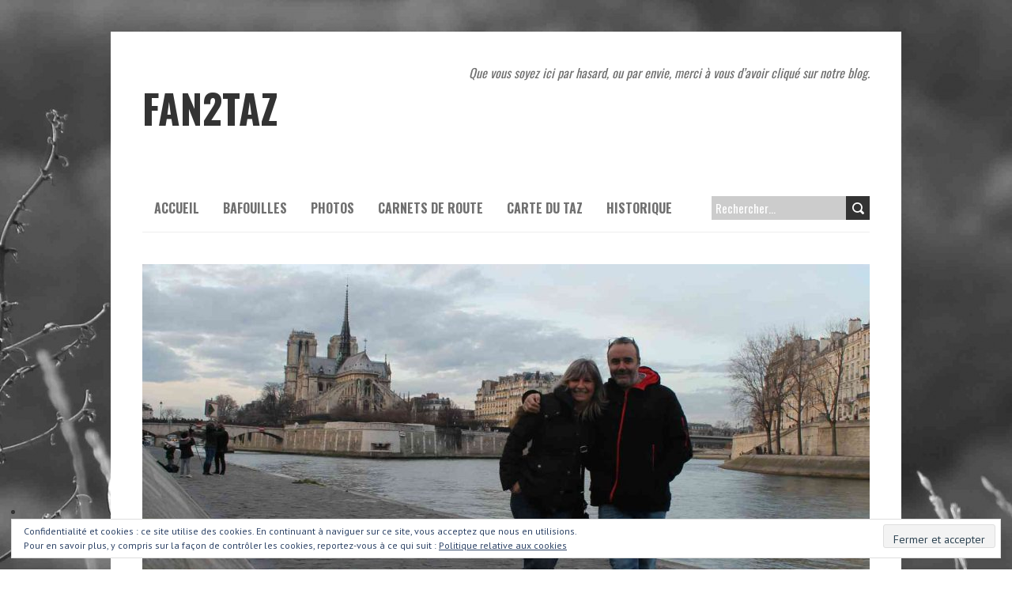

--- FILE ---
content_type: text/html; charset=UTF-8
request_url: https://www.fan2taz.fr/wp/europe/
body_size: 31579
content:
<!DOCTYPE html>
<!--[if lt IE 7 ]><html class="ie ie6" dir="ltr" lang="fr-FR"> <![endif]-->
<!--[if IE 7 ]><html class="ie ie7" dir="ltr" lang="fr-FR"> <![endif]-->
<!--[if IE 8 ]><html class="ie ie8" dir="ltr" lang="fr-FR"> <![endif]-->
<!--[if ( gte IE 9)|!(IE)]><!--><html dir="ltr" lang="fr-FR"> <!--<![endif]-->
<head>
<meta charset="UTF-8" />
<meta name="viewport" content="width=device-width, initial-scale=1.0">
<!--[if IE]><meta http-equiv="X-UA-Compatible" content="IE=edge,chrome=1"><![endif]-->
<link rel="profile" href="http://gmpg.org/xfn/11" />
<title>EUROPE | Fan2taz</title>

		<!-- All in One SEO 4.8.5 - aioseo.com -->
	<meta name="robots" content="max-image-preview:large" />
	<meta name="google-site-verification" content="s2OkZdfy_e4Q7HmHLnfUoAIgh2cNO23QSNghXkQrc4w" />
	<link rel="canonical" href="https://www.fan2taz.fr/wp/europe/" />
	<meta name="generator" content="All in One SEO (AIOSEO) 4.8.5" />
		<script type="application/ld+json" class="aioseo-schema">
			{"@context":"https:\/\/schema.org","@graph":[{"@type":"BreadcrumbList","@id":"https:\/\/www.fan2taz.fr\/wp\/europe\/#breadcrumblist","itemListElement":[{"@type":"ListItem","@id":"https:\/\/www.fan2taz.fr\/wp#listItem","position":1,"name":"Accueil","item":"https:\/\/www.fan2taz.fr\/wp","nextItem":{"@type":"ListItem","@id":"https:\/\/www.fan2taz.fr\/wp\/europe\/#listItem","name":"EUROPE"}},{"@type":"ListItem","@id":"https:\/\/www.fan2taz.fr\/wp\/europe\/#listItem","position":2,"name":"EUROPE","previousItem":{"@type":"ListItem","@id":"https:\/\/www.fan2taz.fr\/wp#listItem","name":"Accueil"}}]},{"@type":"Organization","@id":"https:\/\/www.fan2taz.fr\/wp\/#organization","name":"Fan2taz","description":"Que vous soyez ici par hasard, ou par envie, merci \u00e0 vous d\u2019avoir cliqu\u00e9 sur notre blog.","url":"https:\/\/www.fan2taz.fr\/wp\/","logo":{"@type":"ImageObject","url":"https:\/\/i0.wp.com\/www.fan2taz.fr\/wp\/wp-content\/uploads\/2021\/08\/TAZ.jpg?fit=1200%2C977&ssl=1","@id":"https:\/\/www.fan2taz.fr\/wp\/europe\/#organizationLogo","width":1200,"height":977},"image":{"@id":"https:\/\/www.fan2taz.fr\/wp\/europe\/#organizationLogo"},"sameAs":["https:\/\/www.instagram.com\/fan2taz\/"]},{"@type":"WebPage","@id":"https:\/\/www.fan2taz.fr\/wp\/europe\/#webpage","url":"https:\/\/www.fan2taz.fr\/wp\/europe\/","name":"EUROPE | Fan2taz","inLanguage":"fr-FR","isPartOf":{"@id":"https:\/\/www.fan2taz.fr\/wp\/#website"},"breadcrumb":{"@id":"https:\/\/www.fan2taz.fr\/wp\/europe\/#breadcrumblist"},"datePublished":"2022-11-14T11:49:05+01:00","dateModified":"2022-11-14T11:49:05+01:00"},{"@type":"WebSite","@id":"https:\/\/www.fan2taz.fr\/wp\/#website","url":"https:\/\/www.fan2taz.fr\/wp\/","name":"Fan2taz","description":"Que vous soyez ici par hasard, ou par envie, merci \u00e0 vous d\u2019avoir cliqu\u00e9 sur notre blog.","inLanguage":"fr-FR","publisher":{"@id":"https:\/\/www.fan2taz.fr\/wp\/#organization"}}]}
		</script>
		<!-- All in One SEO -->

<link rel='dns-prefetch' href='//stats.wp.com' />
<link rel='dns-prefetch' href='//fonts.googleapis.com' />
<link rel='dns-prefetch' href='//v0.wordpress.com' />
<link rel='dns-prefetch' href='//i0.wp.com' />
<link rel='dns-prefetch' href='//jetpack.wordpress.com' />
<link rel='dns-prefetch' href='//s0.wp.com' />
<link rel='dns-prefetch' href='//public-api.wordpress.com' />
<link rel='dns-prefetch' href='//0.gravatar.com' />
<link rel='dns-prefetch' href='//1.gravatar.com' />
<link rel='dns-prefetch' href='//2.gravatar.com' />
<link rel='dns-prefetch' href='//c0.wp.com' />
<link rel="alternate" type="application/rss+xml" title="Fan2taz &raquo; Flux" href="https://www.fan2taz.fr/wp/feed/" />
<link rel="alternate" type="application/rss+xml" title="Fan2taz &raquo; Flux des commentaires" href="https://www.fan2taz.fr/wp/comments/feed/" />
		<!-- This site uses the Google Analytics by MonsterInsights plugin v9.7.0 - Using Analytics tracking - https://www.monsterinsights.com/ -->
							<script src="//www.googletagmanager.com/gtag/js?id=G-YB3VWED7N3"  data-cfasync="false" data-wpfc-render="false" type="text/javascript" async></script>
			<script data-cfasync="false" data-wpfc-render="false" type="text/javascript">
				var mi_version = '9.7.0';
				var mi_track_user = true;
				var mi_no_track_reason = '';
								var MonsterInsightsDefaultLocations = {"page_location":"https:\/\/www.fan2taz.fr\/wp\/europe\/"};
								if ( typeof MonsterInsightsPrivacyGuardFilter === 'function' ) {
					var MonsterInsightsLocations = (typeof MonsterInsightsExcludeQuery === 'object') ? MonsterInsightsPrivacyGuardFilter( MonsterInsightsExcludeQuery ) : MonsterInsightsPrivacyGuardFilter( MonsterInsightsDefaultLocations );
				} else {
					var MonsterInsightsLocations = (typeof MonsterInsightsExcludeQuery === 'object') ? MonsterInsightsExcludeQuery : MonsterInsightsDefaultLocations;
				}

								var disableStrs = [
										'ga-disable-G-YB3VWED7N3',
									];

				/* Function to detect opted out users */
				function __gtagTrackerIsOptedOut() {
					for (var index = 0; index < disableStrs.length; index++) {
						if (document.cookie.indexOf(disableStrs[index] + '=true') > -1) {
							return true;
						}
					}

					return false;
				}

				/* Disable tracking if the opt-out cookie exists. */
				if (__gtagTrackerIsOptedOut()) {
					for (var index = 0; index < disableStrs.length; index++) {
						window[disableStrs[index]] = true;
					}
				}

				/* Opt-out function */
				function __gtagTrackerOptout() {
					for (var index = 0; index < disableStrs.length; index++) {
						document.cookie = disableStrs[index] + '=true; expires=Thu, 31 Dec 2099 23:59:59 UTC; path=/';
						window[disableStrs[index]] = true;
					}
				}

				if ('undefined' === typeof gaOptout) {
					function gaOptout() {
						__gtagTrackerOptout();
					}
				}
								window.dataLayer = window.dataLayer || [];

				window.MonsterInsightsDualTracker = {
					helpers: {},
					trackers: {},
				};
				if (mi_track_user) {
					function __gtagDataLayer() {
						dataLayer.push(arguments);
					}

					function __gtagTracker(type, name, parameters) {
						if (!parameters) {
							parameters = {};
						}

						if (parameters.send_to) {
							__gtagDataLayer.apply(null, arguments);
							return;
						}

						if (type === 'event') {
														parameters.send_to = monsterinsights_frontend.v4_id;
							var hookName = name;
							if (typeof parameters['event_category'] !== 'undefined') {
								hookName = parameters['event_category'] + ':' + name;
							}

							if (typeof MonsterInsightsDualTracker.trackers[hookName] !== 'undefined') {
								MonsterInsightsDualTracker.trackers[hookName](parameters);
							} else {
								__gtagDataLayer('event', name, parameters);
							}
							
						} else {
							__gtagDataLayer.apply(null, arguments);
						}
					}

					__gtagTracker('js', new Date());
					__gtagTracker('set', {
						'developer_id.dZGIzZG': true,
											});
					if ( MonsterInsightsLocations.page_location ) {
						__gtagTracker('set', MonsterInsightsLocations);
					}
										__gtagTracker('config', 'G-YB3VWED7N3', {"forceSSL":"true","link_attribution":"true"} );
										window.gtag = __gtagTracker;										(function () {
						/* https://developers.google.com/analytics/devguides/collection/analyticsjs/ */
						/* ga and __gaTracker compatibility shim. */
						var noopfn = function () {
							return null;
						};
						var newtracker = function () {
							return new Tracker();
						};
						var Tracker = function () {
							return null;
						};
						var p = Tracker.prototype;
						p.get = noopfn;
						p.set = noopfn;
						p.send = function () {
							var args = Array.prototype.slice.call(arguments);
							args.unshift('send');
							__gaTracker.apply(null, args);
						};
						var __gaTracker = function () {
							var len = arguments.length;
							if (len === 0) {
								return;
							}
							var f = arguments[len - 1];
							if (typeof f !== 'object' || f === null || typeof f.hitCallback !== 'function') {
								if ('send' === arguments[0]) {
									var hitConverted, hitObject = false, action;
									if ('event' === arguments[1]) {
										if ('undefined' !== typeof arguments[3]) {
											hitObject = {
												'eventAction': arguments[3],
												'eventCategory': arguments[2],
												'eventLabel': arguments[4],
												'value': arguments[5] ? arguments[5] : 1,
											}
										}
									}
									if ('pageview' === arguments[1]) {
										if ('undefined' !== typeof arguments[2]) {
											hitObject = {
												'eventAction': 'page_view',
												'page_path': arguments[2],
											}
										}
									}
									if (typeof arguments[2] === 'object') {
										hitObject = arguments[2];
									}
									if (typeof arguments[5] === 'object') {
										Object.assign(hitObject, arguments[5]);
									}
									if ('undefined' !== typeof arguments[1].hitType) {
										hitObject = arguments[1];
										if ('pageview' === hitObject.hitType) {
											hitObject.eventAction = 'page_view';
										}
									}
									if (hitObject) {
										action = 'timing' === arguments[1].hitType ? 'timing_complete' : hitObject.eventAction;
										hitConverted = mapArgs(hitObject);
										__gtagTracker('event', action, hitConverted);
									}
								}
								return;
							}

							function mapArgs(args) {
								var arg, hit = {};
								var gaMap = {
									'eventCategory': 'event_category',
									'eventAction': 'event_action',
									'eventLabel': 'event_label',
									'eventValue': 'event_value',
									'nonInteraction': 'non_interaction',
									'timingCategory': 'event_category',
									'timingVar': 'name',
									'timingValue': 'value',
									'timingLabel': 'event_label',
									'page': 'page_path',
									'location': 'page_location',
									'title': 'page_title',
									'referrer' : 'page_referrer',
								};
								for (arg in args) {
																		if (!(!args.hasOwnProperty(arg) || !gaMap.hasOwnProperty(arg))) {
										hit[gaMap[arg]] = args[arg];
									} else {
										hit[arg] = args[arg];
									}
								}
								return hit;
							}

							try {
								f.hitCallback();
							} catch (ex) {
							}
						};
						__gaTracker.create = newtracker;
						__gaTracker.getByName = newtracker;
						__gaTracker.getAll = function () {
							return [];
						};
						__gaTracker.remove = noopfn;
						__gaTracker.loaded = true;
						window['__gaTracker'] = __gaTracker;
					})();
									} else {
										console.log("");
					(function () {
						function __gtagTracker() {
							return null;
						}

						window['__gtagTracker'] = __gtagTracker;
						window['gtag'] = __gtagTracker;
					})();
									}
			</script>
			
							<!-- / Google Analytics by MonsterInsights -->
		<script type="text/javascript">
window._wpemojiSettings = {"baseUrl":"https:\/\/s.w.org\/images\/core\/emoji\/14.0.0\/72x72\/","ext":".png","svgUrl":"https:\/\/s.w.org\/images\/core\/emoji\/14.0.0\/svg\/","svgExt":".svg","source":{"concatemoji":"https:\/\/www.fan2taz.fr\/wp\/wp-includes\/js\/wp-emoji-release.min.js?ver=6.1.9"}};
/*! This file is auto-generated */
!function(e,a,t){var n,r,o,i=a.createElement("canvas"),p=i.getContext&&i.getContext("2d");function s(e,t){var a=String.fromCharCode,e=(p.clearRect(0,0,i.width,i.height),p.fillText(a.apply(this,e),0,0),i.toDataURL());return p.clearRect(0,0,i.width,i.height),p.fillText(a.apply(this,t),0,0),e===i.toDataURL()}function c(e){var t=a.createElement("script");t.src=e,t.defer=t.type="text/javascript",a.getElementsByTagName("head")[0].appendChild(t)}for(o=Array("flag","emoji"),t.supports={everything:!0,everythingExceptFlag:!0},r=0;r<o.length;r++)t.supports[o[r]]=function(e){if(p&&p.fillText)switch(p.textBaseline="top",p.font="600 32px Arial",e){case"flag":return s([127987,65039,8205,9895,65039],[127987,65039,8203,9895,65039])?!1:!s([55356,56826,55356,56819],[55356,56826,8203,55356,56819])&&!s([55356,57332,56128,56423,56128,56418,56128,56421,56128,56430,56128,56423,56128,56447],[55356,57332,8203,56128,56423,8203,56128,56418,8203,56128,56421,8203,56128,56430,8203,56128,56423,8203,56128,56447]);case"emoji":return!s([129777,127995,8205,129778,127999],[129777,127995,8203,129778,127999])}return!1}(o[r]),t.supports.everything=t.supports.everything&&t.supports[o[r]],"flag"!==o[r]&&(t.supports.everythingExceptFlag=t.supports.everythingExceptFlag&&t.supports[o[r]]);t.supports.everythingExceptFlag=t.supports.everythingExceptFlag&&!t.supports.flag,t.DOMReady=!1,t.readyCallback=function(){t.DOMReady=!0},t.supports.everything||(n=function(){t.readyCallback()},a.addEventListener?(a.addEventListener("DOMContentLoaded",n,!1),e.addEventListener("load",n,!1)):(e.attachEvent("onload",n),a.attachEvent("onreadystatechange",function(){"complete"===a.readyState&&t.readyCallback()})),(e=t.source||{}).concatemoji?c(e.concatemoji):e.wpemoji&&e.twemoji&&(c(e.twemoji),c(e.wpemoji)))}(window,document,window._wpemojiSettings);
</script>
<style type="text/css">
img.wp-smiley,
img.emoji {
	display: inline !important;
	border: none !important;
	box-shadow: none !important;
	height: 1em !important;
	width: 1em !important;
	margin: 0 0.07em !important;
	vertical-align: -0.1em !important;
	background: none !important;
	padding: 0 !important;
}
</style>
	<link rel='stylesheet' id='fb_data_style-css' href='http://www.fan2taz.fr/wp/wp-content/plugins/feedburner-form/control/fbstyle.css?ver=6.1.9' type='text/css' media='all' />
<link rel='stylesheet' id='sbi_styles-css' href='https://www.fan2taz.fr/wp/wp-content/plugins/instagram-feed/css/sbi-styles.min.css?ver=6.9.1' type='text/css' media='all' />
<link rel='stylesheet' id='wp-block-library-css' href='https://c0.wp.com/c/6.1.9/wp-includes/css/dist/block-library/style.min.css' type='text/css' media='all' />
<style id='wp-block-library-inline-css' type='text/css'>
.has-text-align-justify{text-align:justify;}
</style>
<link rel='stylesheet' id='jetpack-videopress-video-block-view-css' href='https://www.fan2taz.fr/wp/wp-content/plugins/jetpack/jetpack_vendor/automattic/jetpack-videopress/build/block-editor/blocks/video/view.css?minify=false&#038;ver=34ae973733627b74a14e' type='text/css' media='all' />
<link rel='stylesheet' id='mediaelement-css' href='https://c0.wp.com/c/6.1.9/wp-includes/js/mediaelement/mediaelementplayer-legacy.min.css' type='text/css' media='all' />
<link rel='stylesheet' id='wp-mediaelement-css' href='https://c0.wp.com/c/6.1.9/wp-includes/js/mediaelement/wp-mediaelement.min.css' type='text/css' media='all' />
<link rel='stylesheet' id='classic-theme-styles-css' href='https://c0.wp.com/c/6.1.9/wp-includes/css/classic-themes.min.css' type='text/css' media='all' />
<style id='global-styles-inline-css' type='text/css'>
body{--wp--preset--color--black: #000000;--wp--preset--color--cyan-bluish-gray: #abb8c3;--wp--preset--color--white: #ffffff;--wp--preset--color--pale-pink: #f78da7;--wp--preset--color--vivid-red: #cf2e2e;--wp--preset--color--luminous-vivid-orange: #ff6900;--wp--preset--color--luminous-vivid-amber: #fcb900;--wp--preset--color--light-green-cyan: #7bdcb5;--wp--preset--color--vivid-green-cyan: #00d084;--wp--preset--color--pale-cyan-blue: #8ed1fc;--wp--preset--color--vivid-cyan-blue: #0693e3;--wp--preset--color--vivid-purple: #9b51e0;--wp--preset--gradient--vivid-cyan-blue-to-vivid-purple: linear-gradient(135deg,rgba(6,147,227,1) 0%,rgb(155,81,224) 100%);--wp--preset--gradient--light-green-cyan-to-vivid-green-cyan: linear-gradient(135deg,rgb(122,220,180) 0%,rgb(0,208,130) 100%);--wp--preset--gradient--luminous-vivid-amber-to-luminous-vivid-orange: linear-gradient(135deg,rgba(252,185,0,1) 0%,rgba(255,105,0,1) 100%);--wp--preset--gradient--luminous-vivid-orange-to-vivid-red: linear-gradient(135deg,rgba(255,105,0,1) 0%,rgb(207,46,46) 100%);--wp--preset--gradient--very-light-gray-to-cyan-bluish-gray: linear-gradient(135deg,rgb(238,238,238) 0%,rgb(169,184,195) 100%);--wp--preset--gradient--cool-to-warm-spectrum: linear-gradient(135deg,rgb(74,234,220) 0%,rgb(151,120,209) 20%,rgb(207,42,186) 40%,rgb(238,44,130) 60%,rgb(251,105,98) 80%,rgb(254,248,76) 100%);--wp--preset--gradient--blush-light-purple: linear-gradient(135deg,rgb(255,206,236) 0%,rgb(152,150,240) 100%);--wp--preset--gradient--blush-bordeaux: linear-gradient(135deg,rgb(254,205,165) 0%,rgb(254,45,45) 50%,rgb(107,0,62) 100%);--wp--preset--gradient--luminous-dusk: linear-gradient(135deg,rgb(255,203,112) 0%,rgb(199,81,192) 50%,rgb(65,88,208) 100%);--wp--preset--gradient--pale-ocean: linear-gradient(135deg,rgb(255,245,203) 0%,rgb(182,227,212) 50%,rgb(51,167,181) 100%);--wp--preset--gradient--electric-grass: linear-gradient(135deg,rgb(202,248,128) 0%,rgb(113,206,126) 100%);--wp--preset--gradient--midnight: linear-gradient(135deg,rgb(2,3,129) 0%,rgb(40,116,252) 100%);--wp--preset--duotone--dark-grayscale: url('#wp-duotone-dark-grayscale');--wp--preset--duotone--grayscale: url('#wp-duotone-grayscale');--wp--preset--duotone--purple-yellow: url('#wp-duotone-purple-yellow');--wp--preset--duotone--blue-red: url('#wp-duotone-blue-red');--wp--preset--duotone--midnight: url('#wp-duotone-midnight');--wp--preset--duotone--magenta-yellow: url('#wp-duotone-magenta-yellow');--wp--preset--duotone--purple-green: url('#wp-duotone-purple-green');--wp--preset--duotone--blue-orange: url('#wp-duotone-blue-orange');--wp--preset--font-size--small: 13px;--wp--preset--font-size--medium: 20px;--wp--preset--font-size--large: 36px;--wp--preset--font-size--x-large: 42px;--wp--preset--spacing--20: 0.44rem;--wp--preset--spacing--30: 0.67rem;--wp--preset--spacing--40: 1rem;--wp--preset--spacing--50: 1.5rem;--wp--preset--spacing--60: 2.25rem;--wp--preset--spacing--70: 3.38rem;--wp--preset--spacing--80: 5.06rem;}:where(.is-layout-flex){gap: 0.5em;}body .is-layout-flow > .alignleft{float: left;margin-inline-start: 0;margin-inline-end: 2em;}body .is-layout-flow > .alignright{float: right;margin-inline-start: 2em;margin-inline-end: 0;}body .is-layout-flow > .aligncenter{margin-left: auto !important;margin-right: auto !important;}body .is-layout-constrained > .alignleft{float: left;margin-inline-start: 0;margin-inline-end: 2em;}body .is-layout-constrained > .alignright{float: right;margin-inline-start: 2em;margin-inline-end: 0;}body .is-layout-constrained > .aligncenter{margin-left: auto !important;margin-right: auto !important;}body .is-layout-constrained > :where(:not(.alignleft):not(.alignright):not(.alignfull)){max-width: var(--wp--style--global--content-size);margin-left: auto !important;margin-right: auto !important;}body .is-layout-constrained > .alignwide{max-width: var(--wp--style--global--wide-size);}body .is-layout-flex{display: flex;}body .is-layout-flex{flex-wrap: wrap;align-items: center;}body .is-layout-flex > *{margin: 0;}:where(.wp-block-columns.is-layout-flex){gap: 2em;}.has-black-color{color: var(--wp--preset--color--black) !important;}.has-cyan-bluish-gray-color{color: var(--wp--preset--color--cyan-bluish-gray) !important;}.has-white-color{color: var(--wp--preset--color--white) !important;}.has-pale-pink-color{color: var(--wp--preset--color--pale-pink) !important;}.has-vivid-red-color{color: var(--wp--preset--color--vivid-red) !important;}.has-luminous-vivid-orange-color{color: var(--wp--preset--color--luminous-vivid-orange) !important;}.has-luminous-vivid-amber-color{color: var(--wp--preset--color--luminous-vivid-amber) !important;}.has-light-green-cyan-color{color: var(--wp--preset--color--light-green-cyan) !important;}.has-vivid-green-cyan-color{color: var(--wp--preset--color--vivid-green-cyan) !important;}.has-pale-cyan-blue-color{color: var(--wp--preset--color--pale-cyan-blue) !important;}.has-vivid-cyan-blue-color{color: var(--wp--preset--color--vivid-cyan-blue) !important;}.has-vivid-purple-color{color: var(--wp--preset--color--vivid-purple) !important;}.has-black-background-color{background-color: var(--wp--preset--color--black) !important;}.has-cyan-bluish-gray-background-color{background-color: var(--wp--preset--color--cyan-bluish-gray) !important;}.has-white-background-color{background-color: var(--wp--preset--color--white) !important;}.has-pale-pink-background-color{background-color: var(--wp--preset--color--pale-pink) !important;}.has-vivid-red-background-color{background-color: var(--wp--preset--color--vivid-red) !important;}.has-luminous-vivid-orange-background-color{background-color: var(--wp--preset--color--luminous-vivid-orange) !important;}.has-luminous-vivid-amber-background-color{background-color: var(--wp--preset--color--luminous-vivid-amber) !important;}.has-light-green-cyan-background-color{background-color: var(--wp--preset--color--light-green-cyan) !important;}.has-vivid-green-cyan-background-color{background-color: var(--wp--preset--color--vivid-green-cyan) !important;}.has-pale-cyan-blue-background-color{background-color: var(--wp--preset--color--pale-cyan-blue) !important;}.has-vivid-cyan-blue-background-color{background-color: var(--wp--preset--color--vivid-cyan-blue) !important;}.has-vivid-purple-background-color{background-color: var(--wp--preset--color--vivid-purple) !important;}.has-black-border-color{border-color: var(--wp--preset--color--black) !important;}.has-cyan-bluish-gray-border-color{border-color: var(--wp--preset--color--cyan-bluish-gray) !important;}.has-white-border-color{border-color: var(--wp--preset--color--white) !important;}.has-pale-pink-border-color{border-color: var(--wp--preset--color--pale-pink) !important;}.has-vivid-red-border-color{border-color: var(--wp--preset--color--vivid-red) !important;}.has-luminous-vivid-orange-border-color{border-color: var(--wp--preset--color--luminous-vivid-orange) !important;}.has-luminous-vivid-amber-border-color{border-color: var(--wp--preset--color--luminous-vivid-amber) !important;}.has-light-green-cyan-border-color{border-color: var(--wp--preset--color--light-green-cyan) !important;}.has-vivid-green-cyan-border-color{border-color: var(--wp--preset--color--vivid-green-cyan) !important;}.has-pale-cyan-blue-border-color{border-color: var(--wp--preset--color--pale-cyan-blue) !important;}.has-vivid-cyan-blue-border-color{border-color: var(--wp--preset--color--vivid-cyan-blue) !important;}.has-vivid-purple-border-color{border-color: var(--wp--preset--color--vivid-purple) !important;}.has-vivid-cyan-blue-to-vivid-purple-gradient-background{background: var(--wp--preset--gradient--vivid-cyan-blue-to-vivid-purple) !important;}.has-light-green-cyan-to-vivid-green-cyan-gradient-background{background: var(--wp--preset--gradient--light-green-cyan-to-vivid-green-cyan) !important;}.has-luminous-vivid-amber-to-luminous-vivid-orange-gradient-background{background: var(--wp--preset--gradient--luminous-vivid-amber-to-luminous-vivid-orange) !important;}.has-luminous-vivid-orange-to-vivid-red-gradient-background{background: var(--wp--preset--gradient--luminous-vivid-orange-to-vivid-red) !important;}.has-very-light-gray-to-cyan-bluish-gray-gradient-background{background: var(--wp--preset--gradient--very-light-gray-to-cyan-bluish-gray) !important;}.has-cool-to-warm-spectrum-gradient-background{background: var(--wp--preset--gradient--cool-to-warm-spectrum) !important;}.has-blush-light-purple-gradient-background{background: var(--wp--preset--gradient--blush-light-purple) !important;}.has-blush-bordeaux-gradient-background{background: var(--wp--preset--gradient--blush-bordeaux) !important;}.has-luminous-dusk-gradient-background{background: var(--wp--preset--gradient--luminous-dusk) !important;}.has-pale-ocean-gradient-background{background: var(--wp--preset--gradient--pale-ocean) !important;}.has-electric-grass-gradient-background{background: var(--wp--preset--gradient--electric-grass) !important;}.has-midnight-gradient-background{background: var(--wp--preset--gradient--midnight) !important;}.has-small-font-size{font-size: var(--wp--preset--font-size--small) !important;}.has-medium-font-size{font-size: var(--wp--preset--font-size--medium) !important;}.has-large-font-size{font-size: var(--wp--preset--font-size--large) !important;}.has-x-large-font-size{font-size: var(--wp--preset--font-size--x-large) !important;}
.wp-block-navigation a:where(:not(.wp-element-button)){color: inherit;}
:where(.wp-block-columns.is-layout-flex){gap: 2em;}
.wp-block-pullquote{font-size: 1.5em;line-height: 1.6;}
</style>
<link rel='stylesheet' id='bwg_fonts-css' href='https://www.fan2taz.fr/wp/wp-content/plugins/photo-gallery/css/bwg-fonts/fonts.css?ver=0.0.1' type='text/css' media='all' />
<link rel='stylesheet' id='sumoselect-css' href='https://www.fan2taz.fr/wp/wp-content/plugins/photo-gallery/css/sumoselect.min.css?ver=3.4.6' type='text/css' media='all' />
<link rel='stylesheet' id='mCustomScrollbar-css' href='https://www.fan2taz.fr/wp/wp-content/plugins/photo-gallery/css/jquery.mCustomScrollbar.min.css?ver=3.1.5' type='text/css' media='all' />
<link rel='stylesheet' id='bwg_googlefonts-css' href='https://fonts.googleapis.com/css?family=Ubuntu&#038;subset=greek,latin,greek-ext,vietnamese,cyrillic-ext,latin-ext,cyrillic' type='text/css' media='all' />
<link rel='stylesheet' id='bwg_frontend-css' href='https://www.fan2taz.fr/wp/wp-content/plugins/photo-gallery/css/styles.min.css?ver=1.8.35' type='text/css' media='all' />
<link rel='stylesheet' id='wpctc_wpctc-css' href='https://www.fan2taz.fr/wp/wp-content/plugins/wp-category-tag-could/css/wpctc.min.css?ver=1.7.1' type='text/css' media='all' />
<link rel='stylesheet' id='ngg_trigger_buttons-css' href='https://www.fan2taz.fr/wp/wp-content/plugins/nextgen-gallery/static/GalleryDisplay/trigger_buttons.css?ver=3.59.12' type='text/css' media='all' />
<link rel='stylesheet' id='simplelightbox-0-css' href='https://www.fan2taz.fr/wp/wp-content/plugins/nextgen-gallery/static/Lightbox/simplelightbox/simple-lightbox.css?ver=3.59.12' type='text/css' media='all' />
<link rel='stylesheet' id='fontawesome_v4_shim_style-css' href='https://www.fan2taz.fr/wp/wp-content/plugins/nextgen-gallery/static/FontAwesome/css/v4-shims.min.css?ver=6.1.9' type='text/css' media='all' />
<link rel='stylesheet' id='fontawesome-css' href='https://www.fan2taz.fr/wp/wp-content/plugins/nextgen-gallery/static/FontAwesome/css/all.min.css?ver=6.1.9' type='text/css' media='all' />
<link rel='stylesheet' id='nextgen_pagination_style-css' href='https://www.fan2taz.fr/wp/wp-content/plugins/nextgen-gallery/static/GalleryDisplay/pagination_style.css?ver=3.59.12' type='text/css' media='all' />
<link rel='stylesheet' id='nextgen_basic_thumbnails_style-css' href='https://www.fan2taz.fr/wp/wp-content/plugins/nextgen-gallery/static/Thumbnails/nextgen_basic_thumbnails.css?ver=3.59.12' type='text/css' media='all' />
<link rel='stylesheet' id='boldr-css' href='https://www.fan2taz.fr/wp/wp-content/themes/boldr-lite/css/boldr.min.css?ver=1.2.19' type='text/css' media='all' />
<link rel='stylesheet' id='boldr-style-css' href='https://www.fan2taz.fr/wp/wp-content/themes/boldr-lite/style.css?ver=1.2.19' type='text/css' media='all' />
<link rel='stylesheet' id='boldr-webfonts-css' href='//fonts.googleapis.com/css?family=Oswald:400italic,700italic,400,700|PT+Sans:400italic,700italic,400,700&#038;subset=latin,latin-ext' type='text/css' media='all' />
<link rel='stylesheet' id='ngg_basic_slideshow_style-css' href='https://www.fan2taz.fr/wp/wp-content/plugins/nextgen-gallery/static/Slideshow/ngg_basic_slideshow.css?ver=3.59.12' type='text/css' media='all' />
<link rel='stylesheet' id='ngg_slick_slideshow_style-css' href='https://www.fan2taz.fr/wp/wp-content/plugins/nextgen-gallery/static/Slideshow/slick/slick.css?ver=3.59.12' type='text/css' media='all' />
<link rel='stylesheet' id='ngg_slick_slideshow_theme-css' href='https://www.fan2taz.fr/wp/wp-content/plugins/nextgen-gallery/static/Slideshow/slick/slick-theme.css?ver=3.59.12' type='text/css' media='all' />
<link rel='stylesheet' id='nextgen_widgets_style-css' href='https://www.fan2taz.fr/wp/wp-content/plugins/nextgen-gallery/static/Widget/display.css?ver=3.59.12' type='text/css' media='all' />
<link rel='stylesheet' id='nextgen_basic_slideshow_style-css' href='https://www.fan2taz.fr/wp/wp-content/plugins/nextgen-gallery/static/Slideshow/ngg_basic_slideshow.css?ver=3.59.12' type='text/css' media='all' />
<link rel='stylesheet' id='jetpack_css-css' href='https://c0.wp.com/p/jetpack/12.5.1/css/jetpack.css' type='text/css' media='all' />
<script type='text/javascript' src='https://www.fan2taz.fr/wp/wp-content/plugins/google-analytics-for-wordpress/assets/js/frontend-gtag.min.js?ver=9.7.0' id='monsterinsights-frontend-script-js'></script>
<script data-cfasync="false" data-wpfc-render="false" type="text/javascript" id='monsterinsights-frontend-script-js-extra'>/* <![CDATA[ */
var monsterinsights_frontend = {"js_events_tracking":"true","download_extensions":"doc,pdf,ppt,zip,xls,docx,pptx,xlsx","inbound_paths":"[{\"path\":\"\\\/go\\\/\",\"label\":\"affiliate\"},{\"path\":\"\\\/recommend\\\/\",\"label\":\"affiliate\"}]","home_url":"https:\/\/www.fan2taz.fr\/wp","hash_tracking":"false","v4_id":"G-YB3VWED7N3"};/* ]]> */
</script>
<script type='text/javascript' src='https://c0.wp.com/c/6.1.9/wp-includes/js/jquery/jquery.min.js' id='jquery-core-js'></script>
<script type='text/javascript' src='https://c0.wp.com/c/6.1.9/wp-includes/js/jquery/jquery-migrate.min.js' id='jquery-migrate-js'></script>
<script type='text/javascript' src='https://www.fan2taz.fr/wp/wp-content/plugins/photo-gallery/js/jquery.sumoselect.min.js?ver=3.4.6' id='sumoselect-js'></script>
<script type='text/javascript' src='https://www.fan2taz.fr/wp/wp-content/plugins/photo-gallery/js/tocca.min.js?ver=2.0.9' id='bwg_mobile-js'></script>
<script type='text/javascript' src='https://www.fan2taz.fr/wp/wp-content/plugins/photo-gallery/js/jquery.mCustomScrollbar.concat.min.js?ver=3.1.5' id='mCustomScrollbar-js'></script>
<script type='text/javascript' src='https://www.fan2taz.fr/wp/wp-content/plugins/photo-gallery/js/jquery.fullscreen.min.js?ver=0.6.0' id='jquery-fullscreen-js'></script>
<script type='text/javascript' id='bwg_frontend-js-extra'>
/* <![CDATA[ */
var bwg_objectsL10n = {"bwg_field_required":"field is required.","bwg_mail_validation":"Ce n'est pas une adresse email valide. ","bwg_search_result":"Il n'y a pas d'images correspondant \u00e0 votre recherche.","bwg_select_tag":"Select Tag","bwg_order_by":"Order By","bwg_search":"Recherche","bwg_show_ecommerce":"Show Ecommerce","bwg_hide_ecommerce":"Hide Ecommerce","bwg_show_comments":"Afficher les commentaires","bwg_hide_comments":"Masquer les commentaires","bwg_restore":"Restaurer","bwg_maximize":"Maximisez","bwg_fullscreen":"Plein \u00e9cran","bwg_exit_fullscreen":"Quitter plein \u00e9cran","bwg_search_tag":"SEARCH...","bwg_tag_no_match":"No tags found","bwg_all_tags_selected":"All tags selected","bwg_tags_selected":"tags selected","play":"Lecture","pause":"Pause","is_pro":"","bwg_play":"Lecture","bwg_pause":"Pause","bwg_hide_info":"Masquer info","bwg_show_info":"Afficher infos","bwg_hide_rating":"Masquer note","bwg_show_rating":"Afficher les classifications","ok":"Ok","cancel":"Cancel","select_all":"Select all","lazy_load":"0","lazy_loader":"https:\/\/www.fan2taz.fr\/wp\/wp-content\/plugins\/photo-gallery\/images\/ajax_loader.png","front_ajax":"0","bwg_tag_see_all":"see all tags","bwg_tag_see_less":"see less tags"};
/* ]]> */
</script>
<script type='text/javascript' src='https://www.fan2taz.fr/wp/wp-content/plugins/photo-gallery/js/scripts.min.js?ver=1.8.35' id='bwg_frontend-js'></script>
<script type='text/javascript' id='photocrati_ajax-js-extra'>
/* <![CDATA[ */
var photocrati_ajax = {"url":"https:\/\/www.fan2taz.fr\/wp\/index.php?photocrati_ajax=1","rest_url":"https:\/\/www.fan2taz.fr\/wp\/wp-json\/","wp_home_url":"https:\/\/www.fan2taz.fr\/wp","wp_site_url":"https:\/\/www.fan2taz.fr\/wp","wp_root_url":"https:\/\/www.fan2taz.fr\/wp","wp_plugins_url":"https:\/\/www.fan2taz.fr\/wp\/wp-content\/plugins","wp_content_url":"https:\/\/www.fan2taz.fr\/wp\/wp-content","wp_includes_url":"https:\/\/www.fan2taz.fr\/wp\/wp-includes\/","ngg_param_slug":"nggallery","rest_nonce":"4539bfe257"};
/* ]]> */
</script>
<script type='text/javascript' src='https://www.fan2taz.fr/wp/wp-content/plugins/nextgen-gallery/static/Legacy/ajax.min.js?ver=3.59.12' id='photocrati_ajax-js'></script>
<script type='text/javascript' src='https://www.fan2taz.fr/wp/wp-content/plugins/nextgen-gallery/static/FontAwesome/js/v4-shims.min.js?ver=5.3.1' id='fontawesome_v4_shim-js'></script>
<script type='text/javascript' defer crossorigin="anonymous" data-auto-replace-svg="false" data-keep-original-source="false" data-search-pseudo-elements src='https://www.fan2taz.fr/wp/wp-content/plugins/nextgen-gallery/static/FontAwesome/js/all.min.js?ver=5.3.1' id='fontawesome-js'></script>
<script type='text/javascript' src='https://www.fan2taz.fr/wp/wp-content/plugins/nextgen-gallery/static/Thumbnails/nextgen_basic_thumbnails.js?ver=3.59.12' id='nextgen_basic_thumbnails_script-js'></script>
<script type='text/javascript' src='https://www.fan2taz.fr/wp/wp-content/plugins/nextgen-gallery/static/Thumbnails/ajax_pagination.js?ver=3.59.12' id='nextgen-basic-thumbnails-ajax-pagination-js'></script>
<script type='text/javascript' src='https://c0.wp.com/c/6.1.9/wp-includes/js/hoverIntent.min.js' id='hoverIntent-js'></script>
<script type='text/javascript' src='https://www.fan2taz.fr/wp/wp-content/themes/boldr-lite/js/boldr.min.js?ver=1.2.19' id='boldr-js'></script>
<!--[if lt IE 9]>
<script type='text/javascript' src='https://www.fan2taz.fr/wp/wp-content/themes/boldr-lite/js/html5.js?ver=1.2.19' id='html5shiv-js'></script>
<![endif]-->
<script type='text/javascript' src='https://www.fan2taz.fr/wp/wp-content/plugins/nextgen-gallery/static/Slideshow/slick/slick-1.8.0-modded.js?ver=3.59.12' id='ngg_slick-js'></script>
<link rel="https://api.w.org/" href="https://www.fan2taz.fr/wp/wp-json/" /><link rel="alternate" type="application/json" href="https://www.fan2taz.fr/wp/wp-json/wp/v2/pages/12061" /><link rel="EditURI" type="application/rsd+xml" title="RSD" href="https://www.fan2taz.fr/wp/xmlrpc.php?rsd" />
<link rel="wlwmanifest" type="application/wlwmanifest+xml" href="https://www.fan2taz.fr/wp/wp-includes/wlwmanifest.xml" />
<meta name="generator" content="WordPress 6.1.9" />
<link rel='shortlink' href='https://wp.me/P8bx0S-38x' />
<link rel="alternate" type="application/json+oembed" href="https://www.fan2taz.fr/wp/wp-json/oembed/1.0/embed?url=https%3A%2F%2Fwww.fan2taz.fr%2Fwp%2Feurope%2F" />
<link rel="alternate" type="text/xml+oembed" href="https://www.fan2taz.fr/wp/wp-json/oembed/1.0/embed?url=https%3A%2F%2Fwww.fan2taz.fr%2Fwp%2Feurope%2F&#038;format=xml" />
<script type="text/javascript">
	window._wp_rp_static_base_url = 'https://wprp.sovrn.com/static/';
	window._wp_rp_wp_ajax_url = "https://www.fan2taz.fr/wp/wp-admin/admin-ajax.php";
	window._wp_rp_plugin_version = '3.6.4';
	window._wp_rp_post_id = '12061';
	window._wp_rp_num_rel_posts = '5';
	window._wp_rp_thumbnails = true;
	window._wp_rp_post_title = 'EUROPE';
	window._wp_rp_post_tags = [];
	window._wp_rp_promoted_content = true;
</script>
<link rel="stylesheet" href="https://www.fan2taz.fr/wp/wp-content/plugins/wordpress-23-related-posts-plugin/static/themes/momma.css?version=3.6.4" />
	<style>img#wpstats{display:none}</style>
		<style type="text/css">.recentcomments a{display:inline !important;padding:0 !important;margin:0 !important;}</style><style type="text/css" media="screen">body{position:relative}#dynamic-to-top{display:none;overflow:hidden;width:auto;z-index:90;position:fixed;bottom:20px;right:20px;top:auto;left:auto;font-family:sans-serif;font-size:1em;color:#fff;text-decoration:none;padding:17px 16px;border:1px solid #000;background:#272727;-webkit-background-origin:border;-moz-background-origin:border;-icab-background-origin:border;-khtml-background-origin:border;-o-background-origin:border;background-origin:border;-webkit-background-clip:padding-box;-moz-background-clip:padding-box;-icab-background-clip:padding-box;-khtml-background-clip:padding-box;-o-background-clip:padding-box;background-clip:padding-box;-webkit-box-shadow:0 1px 3px rgba( 0, 0, 0, 0.4 ), inset 0 0 0 1px rgba( 0, 0, 0, 0.2 ), inset 0 1px 0 rgba( 255, 255, 255, .4 ), inset 0 10px 10px rgba( 255, 255, 255, .1 );-ms-box-shadow:0 1px 3px rgba( 0, 0, 0, 0.4 ), inset 0 0 0 1px rgba( 0, 0, 0, 0.2 ), inset 0 1px 0 rgba( 255, 255, 255, .4 ), inset 0 10px 10px rgba( 255, 255, 255, .1 );-moz-box-shadow:0 1px 3px rgba( 0, 0, 0, 0.4 ), inset 0 0 0 1px rgba( 0, 0, 0, 0.2 ), inset 0 1px 0 rgba( 255, 255, 255, .4 ), inset 0 10px 10px rgba( 255, 255, 255, .1 );-o-box-shadow:0 1px 3px rgba( 0, 0, 0, 0.4 ), inset 0 0 0 1px rgba( 0, 0, 0, 0.2 ), inset 0 1px 0 rgba( 255, 255, 255, .4 ), inset 0 10px 10px rgba( 255, 255, 255, .1 );-khtml-box-shadow:0 1px 3px rgba( 0, 0, 0, 0.4 ), inset 0 0 0 1px rgba( 0, 0, 0, 0.2 ), inset 0 1px 0 rgba( 255, 255, 255, .4 ), inset 0 10px 10px rgba( 255, 255, 255, .1 );-icab-box-shadow:0 1px 3px rgba( 0, 0, 0, 0.4 ), inset 0 0 0 1px rgba( 0, 0, 0, 0.2 ), inset 0 1px 0 rgba( 255, 255, 255, .4 ), inset 0 10px 10px rgba( 255, 255, 255, .1 );box-shadow:0 1px 3px rgba( 0, 0, 0, 0.4 ), inset 0 0 0 1px rgba( 0, 0, 0, 0.2 ), inset 0 1px 0 rgba( 255, 255, 255, .4 ), inset 0 10px 10px rgba( 255, 255, 255, .1 );-webkit-border-radius:30px;-moz-border-radius:30px;-icab-border-radius:30px;-khtml-border-radius:30px;border-radius:30px}#dynamic-to-top:hover{background:#4e9c9c;background:#272727 -webkit-gradient( linear, 0% 0%, 0% 100%, from( rgba( 255, 255, 255, .2 ) ), to( rgba( 0, 0, 0, 0 ) ) );background:#272727 -webkit-linear-gradient( top, rgba( 255, 255, 255, .2 ), rgba( 0, 0, 0, 0 ) );background:#272727 -khtml-linear-gradient( top, rgba( 255, 255, 255, .2 ), rgba( 0, 0, 0, 0 ) );background:#272727 -moz-linear-gradient( top, rgba( 255, 255, 255, .2 ), rgba( 0, 0, 0, 0 ) );background:#272727 -o-linear-gradient( top, rgba( 255, 255, 255, .2 ), rgba( 0, 0, 0, 0 ) );background:#272727 -ms-linear-gradient( top, rgba( 255, 255, 255, .2 ), rgba( 0, 0, 0, 0 ) );background:#272727 -icab-linear-gradient( top, rgba( 255, 255, 255, .2 ), rgba( 0, 0, 0, 0 ) );background:#272727 linear-gradient( top, rgba( 255, 255, 255, .2 ), rgba( 0, 0, 0, 0 ) );cursor:pointer}#dynamic-to-top:active{background:#272727;background:#272727 -webkit-gradient( linear, 0% 0%, 0% 100%, from( rgba( 0, 0, 0, .3 ) ), to( rgba( 0, 0, 0, 0 ) ) );background:#272727 -webkit-linear-gradient( top, rgba( 0, 0, 0, .1 ), rgba( 0, 0, 0, 0 ) );background:#272727 -moz-linear-gradient( top, rgba( 0, 0, 0, .1 ), rgba( 0, 0, 0, 0 ) );background:#272727 -khtml-linear-gradient( top, rgba( 0, 0, 0, .1 ), rgba( 0, 0, 0, 0 ) );background:#272727 -o-linear-gradient( top, rgba( 0, 0, 0, .1 ), rgba( 0, 0, 0, 0 ) );background:#272727 -ms-linear-gradient( top, rgba( 0, 0, 0, .1 ), rgba( 0, 0, 0, 0 ) );background:#272727 -icab-linear-gradient( top, rgba( 0, 0, 0, .1 ), rgba( 0, 0, 0, 0 ) );background:#272727 linear-gradient( top, rgba( 0, 0, 0, .1 ), rgba( 0, 0, 0, 0 ) )}#dynamic-to-top,#dynamic-to-top:active,#dynamic-to-top:focus,#dynamic-to-top:hover{outline:none}#dynamic-to-top span{display:block;overflow:hidden;width:14px;height:12px;background:url( http://www.fan2taz.fr/wp/wp-content/plugins/dynamic-to-top/css/images/up.png )no-repeat center center}</style><style type="text/css" id="custom-background-css">
body.custom-background { background-image: url("https://www.fan2taz.fr/wp/wp-content/uploads/2016/11/IMG_9959-e1479304912319.jpg"); background-position: left top; background-size: auto; background-repeat: no-repeat; background-attachment: fixed; }
</style>
				<style type="text/css">
				/* If html does not have either class, do not show lazy loaded images. */
				html:not( .jetpack-lazy-images-js-enabled ):not( .js ) .jetpack-lazy-image {
					display: none;
				}
			</style>
			<script>
				document.documentElement.classList.add(
					'jetpack-lazy-images-js-enabled'
				);
			</script>
		</head>
<body class="page-template-default page page-id-12061 custom-background elementor-default elementor-kit-8412">
	<svg xmlns="http://www.w3.org/2000/svg" viewBox="0 0 0 0" width="0" height="0" focusable="false" role="none" style="visibility: hidden; position: absolute; left: -9999px; overflow: hidden;" ><defs><filter id="wp-duotone-dark-grayscale"><feColorMatrix color-interpolation-filters="sRGB" type="matrix" values=" .299 .587 .114 0 0 .299 .587 .114 0 0 .299 .587 .114 0 0 .299 .587 .114 0 0 " /><feComponentTransfer color-interpolation-filters="sRGB" ><feFuncR type="table" tableValues="0 0.49803921568627" /><feFuncG type="table" tableValues="0 0.49803921568627" /><feFuncB type="table" tableValues="0 0.49803921568627" /><feFuncA type="table" tableValues="1 1" /></feComponentTransfer><feComposite in2="SourceGraphic" operator="in" /></filter></defs></svg><svg xmlns="http://www.w3.org/2000/svg" viewBox="0 0 0 0" width="0" height="0" focusable="false" role="none" style="visibility: hidden; position: absolute; left: -9999px; overflow: hidden;" ><defs><filter id="wp-duotone-grayscale"><feColorMatrix color-interpolation-filters="sRGB" type="matrix" values=" .299 .587 .114 0 0 .299 .587 .114 0 0 .299 .587 .114 0 0 .299 .587 .114 0 0 " /><feComponentTransfer color-interpolation-filters="sRGB" ><feFuncR type="table" tableValues="0 1" /><feFuncG type="table" tableValues="0 1" /><feFuncB type="table" tableValues="0 1" /><feFuncA type="table" tableValues="1 1" /></feComponentTransfer><feComposite in2="SourceGraphic" operator="in" /></filter></defs></svg><svg xmlns="http://www.w3.org/2000/svg" viewBox="0 0 0 0" width="0" height="0" focusable="false" role="none" style="visibility: hidden; position: absolute; left: -9999px; overflow: hidden;" ><defs><filter id="wp-duotone-purple-yellow"><feColorMatrix color-interpolation-filters="sRGB" type="matrix" values=" .299 .587 .114 0 0 .299 .587 .114 0 0 .299 .587 .114 0 0 .299 .587 .114 0 0 " /><feComponentTransfer color-interpolation-filters="sRGB" ><feFuncR type="table" tableValues="0.54901960784314 0.98823529411765" /><feFuncG type="table" tableValues="0 1" /><feFuncB type="table" tableValues="0.71764705882353 0.25490196078431" /><feFuncA type="table" tableValues="1 1" /></feComponentTransfer><feComposite in2="SourceGraphic" operator="in" /></filter></defs></svg><svg xmlns="http://www.w3.org/2000/svg" viewBox="0 0 0 0" width="0" height="0" focusable="false" role="none" style="visibility: hidden; position: absolute; left: -9999px; overflow: hidden;" ><defs><filter id="wp-duotone-blue-red"><feColorMatrix color-interpolation-filters="sRGB" type="matrix" values=" .299 .587 .114 0 0 .299 .587 .114 0 0 .299 .587 .114 0 0 .299 .587 .114 0 0 " /><feComponentTransfer color-interpolation-filters="sRGB" ><feFuncR type="table" tableValues="0 1" /><feFuncG type="table" tableValues="0 0.27843137254902" /><feFuncB type="table" tableValues="0.5921568627451 0.27843137254902" /><feFuncA type="table" tableValues="1 1" /></feComponentTransfer><feComposite in2="SourceGraphic" operator="in" /></filter></defs></svg><svg xmlns="http://www.w3.org/2000/svg" viewBox="0 0 0 0" width="0" height="0" focusable="false" role="none" style="visibility: hidden; position: absolute; left: -9999px; overflow: hidden;" ><defs><filter id="wp-duotone-midnight"><feColorMatrix color-interpolation-filters="sRGB" type="matrix" values=" .299 .587 .114 0 0 .299 .587 .114 0 0 .299 .587 .114 0 0 .299 .587 .114 0 0 " /><feComponentTransfer color-interpolation-filters="sRGB" ><feFuncR type="table" tableValues="0 0" /><feFuncG type="table" tableValues="0 0.64705882352941" /><feFuncB type="table" tableValues="0 1" /><feFuncA type="table" tableValues="1 1" /></feComponentTransfer><feComposite in2="SourceGraphic" operator="in" /></filter></defs></svg><svg xmlns="http://www.w3.org/2000/svg" viewBox="0 0 0 0" width="0" height="0" focusable="false" role="none" style="visibility: hidden; position: absolute; left: -9999px; overflow: hidden;" ><defs><filter id="wp-duotone-magenta-yellow"><feColorMatrix color-interpolation-filters="sRGB" type="matrix" values=" .299 .587 .114 0 0 .299 .587 .114 0 0 .299 .587 .114 0 0 .299 .587 .114 0 0 " /><feComponentTransfer color-interpolation-filters="sRGB" ><feFuncR type="table" tableValues="0.78039215686275 1" /><feFuncG type="table" tableValues="0 0.94901960784314" /><feFuncB type="table" tableValues="0.35294117647059 0.47058823529412" /><feFuncA type="table" tableValues="1 1" /></feComponentTransfer><feComposite in2="SourceGraphic" operator="in" /></filter></defs></svg><svg xmlns="http://www.w3.org/2000/svg" viewBox="0 0 0 0" width="0" height="0" focusable="false" role="none" style="visibility: hidden; position: absolute; left: -9999px; overflow: hidden;" ><defs><filter id="wp-duotone-purple-green"><feColorMatrix color-interpolation-filters="sRGB" type="matrix" values=" .299 .587 .114 0 0 .299 .587 .114 0 0 .299 .587 .114 0 0 .299 .587 .114 0 0 " /><feComponentTransfer color-interpolation-filters="sRGB" ><feFuncR type="table" tableValues="0.65098039215686 0.40392156862745" /><feFuncG type="table" tableValues="0 1" /><feFuncB type="table" tableValues="0.44705882352941 0.4" /><feFuncA type="table" tableValues="1 1" /></feComponentTransfer><feComposite in2="SourceGraphic" operator="in" /></filter></defs></svg><svg xmlns="http://www.w3.org/2000/svg" viewBox="0 0 0 0" width="0" height="0" focusable="false" role="none" style="visibility: hidden; position: absolute; left: -9999px; overflow: hidden;" ><defs><filter id="wp-duotone-blue-orange"><feColorMatrix color-interpolation-filters="sRGB" type="matrix" values=" .299 .587 .114 0 0 .299 .587 .114 0 0 .299 .587 .114 0 0 .299 .587 .114 0 0 " /><feComponentTransfer color-interpolation-filters="sRGB" ><feFuncR type="table" tableValues="0.098039215686275 1" /><feFuncG type="table" tableValues="0 0.66274509803922" /><feFuncB type="table" tableValues="0.84705882352941 0.41960784313725" /><feFuncA type="table" tableValues="1 1" /></feComponentTransfer><feComposite in2="SourceGraphic" operator="in" /></filter></defs></svg>	<div id="main-wrap">
		<div id="header">
			<div class="container">
				<div id="logo">
					<a href="https://www.fan2taz.fr/wp" title='Fan2taz' rel='home'>
													<h1 class="site-title" style="display:block">Fan2taz</h1>
												</a>
				</div>
									<div id="tagline">Que vous soyez ici par hasard, ou par envie, merci à vous d’avoir cliqué sur notre blog.</div>
								</div>
		</div>

		<div id="navbar" class="container">
			<div class="menu-container">
				<div class="menu-menu-principal-container"><ul id="menu-menu-principal" class="menu sf-menu"><li id="menu-item-9898" class="menu-item menu-item-type-custom menu-item-object-custom menu-item-home menu-item-9898"><a href="http://www.fan2taz.fr/wp/">Accueil</a></li>
<li id="menu-item-9895" class="menu-item menu-item-type-taxonomy menu-item-object-category menu-item-9895"><a href="https://www.fan2taz.fr/wp/category/bafouilles/">Bafouilles</a></li>
<li id="menu-item-9894" class="menu-item menu-item-type-post_type menu-item-object-page menu-item-has-children menu-item-9894"><a href="https://www.fan2taz.fr/wp/album-photos/">Photos</a>
<ul class="sub-menu">
	<li id="menu-item-16150" class="menu-item menu-item-type-post_type menu-item-object-page menu-item-has-children menu-item-16150"><a href="https://www.fan2taz.fr/wp/album-photos-voyage/">Voyage</a>
	<ul class="sub-menu">
		<li id="menu-item-16137" class="menu-item menu-item-type-post_type menu-item-object-page menu-item-16137"><a href="https://www.fan2taz.fr/wp/album-photos/liste-des-albums-photos-europe/">Europe</a></li>
		<li id="menu-item-13147" class="menu-item menu-item-type-post_type menu-item-object-page menu-item-13147"><a href="https://www.fan2taz.fr/wp/albums-photos-par-departement/">Département</a></li>
		<li id="menu-item-15469" class="menu-item menu-item-type-post_type menu-item-object-post menu-item-15469"><a href="https://www.fan2taz.fr/wp/les-plus-beaux-villages-de-france/">Les plus beaux villages de France</a></li>
	</ul>
</li>
	<li id="menu-item-16151" class="menu-item menu-item-type-post_type menu-item-object-page menu-item-has-children menu-item-16151"><a href="https://www.fan2taz.fr/wp/album-photos/liste-des-albums-photos-sport/">Sports</a>
	<ul class="sub-menu">
		<li id="menu-item-16330" class="menu-item menu-item-type-post_type menu-item-object-page menu-item-16330"><a href="https://www.fan2taz.fr/wp/liste-des-albums-photos-sport-ballons/">Ballons</a></li>
		<li id="menu-item-16331" class="menu-item menu-item-type-post_type menu-item-object-page menu-item-16331"><a href="https://www.fan2taz.fr/wp/liste-des-albums-photos-sport-mecanique/">Mécanique</a></li>
		<li id="menu-item-16580" class="menu-item menu-item-type-post_type menu-item-object-post menu-item-16580"><a href="https://www.fan2taz.fr/wp/liste-des-albums-photos-sport-endurance-cyclisme/">Cyclisme</a></li>
		<li id="menu-item-16581" class="menu-item menu-item-type-post_type menu-item-object-post menu-item-16581"><a href="https://www.fan2taz.fr/wp/liste-des-albums-photos-sport-endurance-orientation/">Orientation</a></li>
		<li id="menu-item-16582" class="menu-item menu-item-type-post_type menu-item-object-post menu-item-16582"><a href="https://www.fan2taz.fr/wp/liste-des-albums-photos-sport-endurance-marche-nordique/">Marche</a></li>
		<li id="menu-item-16583" class="menu-item menu-item-type-post_type menu-item-object-post menu-item-16583"><a href="https://www.fan2taz.fr/wp/liste-des-albums-photos-sport-endurance-route/">Route</a></li>
		<li id="menu-item-16579" class="menu-item menu-item-type-post_type menu-item-object-post menu-item-16579"><a href="https://www.fan2taz.fr/wp/liste-des-albums-photos-sport-endurance-trail/">Trail</a></li>
	</ul>
</li>
	<li id="menu-item-16152" class="menu-item menu-item-type-post_type menu-item-object-page menu-item-16152"><a href="https://www.fan2taz.fr/wp/liste-des-albums-photos-spectacle/">Spectacles / Evenements</a></li>
	<li id="menu-item-16937" class="menu-item menu-item-type-post_type menu-item-object-post menu-item-16937"><a href="https://www.fan2taz.fr/wp/liste-des-albums-par-annee/">Année</a></li>
</ul>
</li>
<li id="menu-item-9892" class="menu-item menu-item-type-taxonomy menu-item-object-category menu-item-9892"><a href="https://www.fan2taz.fr/wp/category/carnetsderoute/">Carnets de route</a></li>
<li id="menu-item-9897" class="menu-item menu-item-type-custom menu-item-object-custom menu-item-9897"><a href="http://www.fan2taz.fr/wp/carte-du-taz/">Carte du Taz</a></li>
<li id="menu-item-9896" class="menu-item menu-item-type-custom menu-item-object-custom menu-item-9896"><a href="http://www.fan2taz.fr/archive/">Historique</a></li>
</ul></div><select id="dropdown-menu"><option value="">Menu</option><option value="http://www.fan2taz.fr/wp/">Accueil</option><option value="https://www.fan2taz.fr/wp/category/bafouilles/">Bafouilles</option><option value="https://www.fan2taz.fr/wp/album-photos/">Photos</option><option value="https://www.fan2taz.fr/wp/album-photos-voyage/"> &raquo; Voyage</option><option value="https://www.fan2taz.fr/wp/album-photos/liste-des-albums-photos-europe/"> &raquo; Europe</option><option value="https://www.fan2taz.fr/wp/albums-photos-par-departement/"> &raquo; Département</option><option value="https://www.fan2taz.fr/wp/les-plus-beaux-villages-de-france/"> &raquo; Les plus beaux villages de France</option><option value="https://www.fan2taz.fr/wp/album-photos/liste-des-albums-photos-sport/"> &raquo; Sports</option><option value="https://www.fan2taz.fr/wp/liste-des-albums-photos-sport-ballons/"> &raquo; Ballons</option><option value="https://www.fan2taz.fr/wp/liste-des-albums-photos-sport-mecanique/"> &raquo; Mécanique</option><option value="https://www.fan2taz.fr/wp/liste-des-albums-photos-sport-endurance-cyclisme/"> &raquo; Cyclisme</option><option value="https://www.fan2taz.fr/wp/liste-des-albums-photos-sport-endurance-orientation/"> &raquo; Orientation</option><option value="https://www.fan2taz.fr/wp/liste-des-albums-photos-sport-endurance-marche-nordique/"> &raquo; Marche</option><option value="https://www.fan2taz.fr/wp/liste-des-albums-photos-sport-endurance-route/"> &raquo; Route</option><option value="https://www.fan2taz.fr/wp/liste-des-albums-photos-sport-endurance-trail/"> &raquo; Trail</option><option value="https://www.fan2taz.fr/wp/liste-des-albums-photos-spectacle/"> &raquo; Spectacles / Evenements</option><option value="https://www.fan2taz.fr/wp/liste-des-albums-par-annee/"> &raquo; Année</option><option value="https://www.fan2taz.fr/wp/category/carnetsderoute/">Carnets de route</option><option value="http://www.fan2taz.fr/wp/carte-du-taz/">Carte du Taz</option><option value="http://www.fan2taz.fr/archive/">Historique</option></select>			</div>
			<div id="nav-search"><form role="search" method="get" class="search-form" action="https://www.fan2taz.fr/wp/">
				<label>
					<span class="screen-reader-text">Rechercher :</span>
					<input type="search" class="search-field" placeholder="Rechercher…" value="" name="s" />
				</label>
				<input type="submit" class="search-submit" value="Rechercher" />
			</form></div>
		</div>
						<div id="header-image" class="container">
					<img src="https://www.fan2taz.fr/wp/wp-content/uploads/2016/01/cropped-arton744.jpg" height="520" width="920" alt='' />
				</div>
				<div class="container" id="main-content">
	<h1 class="page-title">EUROPE</h1>
	<div id="page-container" class="left with-sidebar post-12061 page type-page status-publish">
		<!-- default-view.php -->
<div
	class="ngg-galleryoverview default-view
		"
	id="ngg-gallery-d8af6c380a2f3fc281e0bdee051b09db-1">

		<!-- Thumbnails -->
				<div id="ngg-image-0" class="ngg-gallery-thumbnail-box
											"
			>
						<div class="ngg-gallery-thumbnail">
			<a href="https://www.fan2taz.fr/wp/wp-content/gallery/europe/ESP-Besalu.jpg"
				title="ESP-Besalu"
				data-src="https://www.fan2taz.fr/wp/wp-content/gallery/europe/ESP-Besalu.jpg"
				data-thumbnail="https://www.fan2taz.fr/wp/wp-content/gallery/europe/thumbs/thumbs_ESP-Besalu.jpg"
				data-image-id="3949"
				data-title="ESP-Besalu"
				data-description="ESP-Besalu"
				data-image-slug="esp-besalu"
				class="ngg-simplelightbox" rel="d8af6c380a2f3fc281e0bdee051b09db">
				<img title="ESP-Besalu" alt="ESP-Besalu" src="https://www.fan2taz.fr/wp/wp-content/gallery/europe/thumbs/thumbs_ESP-Besalu.jpg" width="240" height="160" style="max-width:100%;" data-lazy-src="https://www.fan2taz.fr/wp/wp-content/gallery/europe/thumbs/thumbs_ESP-Besalu.jpg?is-pending-load=1" srcset="[data-uri]" class=" jetpack-lazy-image"><noscript><img data-lazy-fallback="1"
					title="ESP-Besalu"
					alt="ESP-Besalu"
					src="https://www.fan2taz.fr/wp/wp-content/gallery/europe/thumbs/thumbs_ESP-Besalu.jpg"
					width="240"
					height="160"
					style="max-width:100%;"
				 /></noscript>
			</a>
		</div>
							</div>
			
				<div id="ngg-image-1" class="ngg-gallery-thumbnail-box
											"
			>
						<div class="ngg-gallery-thumbnail">
			<a href="https://www.fan2taz.fr/wp/wp-content/gallery/europe/BEL-La-Panne.jpg"
				title="BEL-La-Panne"
				data-src="https://www.fan2taz.fr/wp/wp-content/gallery/europe/BEL-La-Panne.jpg"
				data-thumbnail="https://www.fan2taz.fr/wp/wp-content/gallery/europe/thumbs/thumbs_BEL-La-Panne.jpg"
				data-image-id="4381"
				data-title="BEL-La-Panne"
				data-description="BEL-La-Panne"
				data-image-slug="bel-la-panne"
				class="ngg-simplelightbox" rel="d8af6c380a2f3fc281e0bdee051b09db">
				<img title="BEL-La-Panne" alt="BEL-La-Panne" src="https://www.fan2taz.fr/wp/wp-content/gallery/europe/thumbs/thumbs_BEL-La-Panne.jpg" width="240" height="160" style="max-width:100%;" data-lazy-src="https://www.fan2taz.fr/wp/wp-content/gallery/europe/thumbs/thumbs_BEL-La-Panne.jpg?is-pending-load=1" srcset="[data-uri]" class=" jetpack-lazy-image"><noscript><img data-lazy-fallback="1"
					title="BEL-La-Panne"
					alt="BEL-La-Panne"
					src="https://www.fan2taz.fr/wp/wp-content/gallery/europe/thumbs/thumbs_BEL-La-Panne.jpg"
					width="240"
					height="160"
					style="max-width:100%;"
				 /></noscript>
			</a>
		</div>
							</div>
			
				<div id="ngg-image-2" class="ngg-gallery-thumbnail-box
											"
			>
						<div class="ngg-gallery-thumbnail">
			<a href="https://www.fan2taz.fr/wp/wp-content/gallery/europe/PORTUGAL-SINTRA-2015.jpg"
				title="PORTUGAL-SINTRA-2015"
				data-src="https://www.fan2taz.fr/wp/wp-content/gallery/europe/PORTUGAL-SINTRA-2015.jpg"
				data-thumbnail="https://www.fan2taz.fr/wp/wp-content/gallery/europe/thumbs/thumbs_PORTUGAL-SINTRA-2015.jpg"
				data-image-id="3522"
				data-title="PORTUGAL-SINTRA-2015"
				data-description="PORTUGAL-SINTRA-2015"
				data-image-slug="portugal-sintra-2015"
				class="ngg-simplelightbox" rel="d8af6c380a2f3fc281e0bdee051b09db">
				<img title="PORTUGAL-SINTRA-2015" alt="PORTUGAL-SINTRA-2015" src="https://www.fan2taz.fr/wp/wp-content/gallery/europe/thumbs/thumbs_PORTUGAL-SINTRA-2015.jpg" width="240" height="160" style="max-width:100%;" data-lazy-src="https://www.fan2taz.fr/wp/wp-content/gallery/europe/thumbs/thumbs_PORTUGAL-SINTRA-2015.jpg?is-pending-load=1" srcset="[data-uri]" class=" jetpack-lazy-image"><noscript><img data-lazy-fallback="1"
					title="PORTUGAL-SINTRA-2015"
					alt="PORTUGAL-SINTRA-2015"
					src="https://www.fan2taz.fr/wp/wp-content/gallery/europe/thumbs/thumbs_PORTUGAL-SINTRA-2015.jpg"
					width="240"
					height="160"
					style="max-width:100%;"
				 /></noscript>
			</a>
		</div>
							</div>
			
				<div id="ngg-image-3" class="ngg-gallery-thumbnail-box
											"
			>
						<div class="ngg-gallery-thumbnail">
			<a href="https://www.fan2taz.fr/wp/wp-content/gallery/europe/ESPAGNE-CADAQUES.jpg"
				title="ESPAGNE-TOSSA-DE-MAR-2019"
				data-src="https://www.fan2taz.fr/wp/wp-content/gallery/europe/ESPAGNE-CADAQUES.jpg"
				data-thumbnail="https://www.fan2taz.fr/wp/wp-content/gallery/europe/thumbs/thumbs_ESPAGNE-CADAQUES.jpg"
				data-image-id="3521"
				data-title="ESPAGNE-CADAQUES"
				data-description="ESPAGNE-TOSSA-DE-MAR-2019"
				data-image-slug="espagne-cadaques"
				class="ngg-simplelightbox" rel="d8af6c380a2f3fc281e0bdee051b09db">
				<img title="ESPAGNE-CADAQUES" alt="ESPAGNE-CADAQUES" src="https://www.fan2taz.fr/wp/wp-content/gallery/europe/thumbs/thumbs_ESPAGNE-CADAQUES.jpg" width="240" height="160" style="max-width:100%;" data-lazy-src="https://www.fan2taz.fr/wp/wp-content/gallery/europe/thumbs/thumbs_ESPAGNE-CADAQUES.jpg?is-pending-load=1" srcset="[data-uri]" class=" jetpack-lazy-image"><noscript><img data-lazy-fallback="1"
					title="ESPAGNE-CADAQUES"
					alt="ESPAGNE-CADAQUES"
					src="https://www.fan2taz.fr/wp/wp-content/gallery/europe/thumbs/thumbs_ESPAGNE-CADAQUES.jpg"
					width="240"
					height="160"
					style="max-width:100%;"
				 /></noscript>
			</a>
		</div>
							</div>
			
				<div id="ngg-image-4" class="ngg-gallery-thumbnail-box
											"
			>
						<div class="ngg-gallery-thumbnail">
			<a href="https://www.fan2taz.fr/wp/wp-content/gallery/europe/PRT-Lagos-.jpg"
				title="PRT-Lagos-"
				data-src="https://www.fan2taz.fr/wp/wp-content/gallery/europe/PRT-Lagos-.jpg"
				data-thumbnail="https://www.fan2taz.fr/wp/wp-content/gallery/europe/thumbs/thumbs_PRT-Lagos-.jpg"
				data-image-id="4365"
				data-title="PRT-Lagos-"
				data-description="PRT-Lagos-"
				data-image-slug="prt-lagos"
				class="ngg-simplelightbox" rel="d8af6c380a2f3fc281e0bdee051b09db">
				<img title="PRT-Lagos-" alt="PRT-Lagos-" src="https://www.fan2taz.fr/wp/wp-content/gallery/europe/thumbs/thumbs_PRT-Lagos-.jpg" width="240" height="160" style="max-width:100%;" data-lazy-src="https://www.fan2taz.fr/wp/wp-content/gallery/europe/thumbs/thumbs_PRT-Lagos-.jpg?is-pending-load=1" srcset="[data-uri]" class=" jetpack-lazy-image"><noscript><img data-lazy-fallback="1"
					title="PRT-Lagos-"
					alt="PRT-Lagos-"
					src="https://www.fan2taz.fr/wp/wp-content/gallery/europe/thumbs/thumbs_PRT-Lagos-.jpg"
					width="240"
					height="160"
					style="max-width:100%;"
				 /></noscript>
			</a>
		</div>
							</div>
			
				<div id="ngg-image-5" class="ngg-gallery-thumbnail-box
											"
			>
						<div class="ngg-gallery-thumbnail">
			<a href="https://www.fan2taz.fr/wp/wp-content/gallery/europe/ESP-Calella.jpg"
				title="ESP-Calella"
				data-src="https://www.fan2taz.fr/wp/wp-content/gallery/europe/ESP-Calella.jpg"
				data-thumbnail="https://www.fan2taz.fr/wp/wp-content/gallery/europe/thumbs/thumbs_ESP-Calella.jpg"
				data-image-id="3948"
				data-title="ESP-Calella"
				data-description="ESP-Calella"
				data-image-slug="esp-calella"
				class="ngg-simplelightbox" rel="d8af6c380a2f3fc281e0bdee051b09db">
				<img title="ESP-Calella" alt="ESP-Calella" src="https://www.fan2taz.fr/wp/wp-content/gallery/europe/thumbs/thumbs_ESP-Calella.jpg" width="240" height="160" style="max-width:100%;" data-lazy-src="https://www.fan2taz.fr/wp/wp-content/gallery/europe/thumbs/thumbs_ESP-Calella.jpg?is-pending-load=1" srcset="[data-uri]" class=" jetpack-lazy-image"><noscript><img data-lazy-fallback="1"
					title="ESP-Calella"
					alt="ESP-Calella"
					src="https://www.fan2taz.fr/wp/wp-content/gallery/europe/thumbs/thumbs_ESP-Calella.jpg"
					width="240"
					height="160"
					style="max-width:100%;"
				 /></noscript>
			</a>
		</div>
							</div>
			
				<div id="ngg-image-6" class="ngg-gallery-thumbnail-box
											"
			>
						<div class="ngg-gallery-thumbnail">
			<a href="https://www.fan2taz.fr/wp/wp-content/gallery/europe/BEL-Coxyde-Koksijde-Saint-Idesbald.jpg"
				title="BEL-Coxyde-Koksijde-Saint-Idesbald"
				data-src="https://www.fan2taz.fr/wp/wp-content/gallery/europe/BEL-Coxyde-Koksijde-Saint-Idesbald.jpg"
				data-thumbnail="https://www.fan2taz.fr/wp/wp-content/gallery/europe/thumbs/thumbs_BEL-Coxyde-Koksijde-Saint-Idesbald.jpg"
				data-image-id="4373"
				data-title="BEL-Coxyde-Koksijde-Saint-Idesbald"
				data-description="BEL-Coxyde-Koksijde-Saint-Idesbald"
				data-image-slug="bel-coxyde-koksijde-saint-idesbald"
				class="ngg-simplelightbox" rel="d8af6c380a2f3fc281e0bdee051b09db">
				<img title="BEL-Coxyde-Koksijde-Saint-Idesbald" alt="BEL-Coxyde-Koksijde-Saint-Idesbald" src="https://www.fan2taz.fr/wp/wp-content/gallery/europe/thumbs/thumbs_BEL-Coxyde-Koksijde-Saint-Idesbald.jpg" width="240" height="160" style="max-width:100%;" data-lazy-src="https://www.fan2taz.fr/wp/wp-content/gallery/europe/thumbs/thumbs_BEL-Coxyde-Koksijde-Saint-Idesbald.jpg?is-pending-load=1" srcset="[data-uri]" class=" jetpack-lazy-image"><noscript><img data-lazy-fallback="1"
					title="BEL-Coxyde-Koksijde-Saint-Idesbald"
					alt="BEL-Coxyde-Koksijde-Saint-Idesbald"
					src="https://www.fan2taz.fr/wp/wp-content/gallery/europe/thumbs/thumbs_BEL-Coxyde-Koksijde-Saint-Idesbald.jpg"
					width="240"
					height="160"
					style="max-width:100%;"
				 /></noscript>
			</a>
		</div>
							</div>
			
				<div id="ngg-image-7" class="ngg-gallery-thumbnail-box
											"
			>
						<div class="ngg-gallery-thumbnail">
			<a href="https://www.fan2taz.fr/wp/wp-content/gallery/europe/Londres-07-Southwark-The-Shard.jpg"
				title=""
				data-src="https://www.fan2taz.fr/wp/wp-content/gallery/europe/Londres-07-Southwark-The-Shard.jpg"
				data-thumbnail="https://www.fan2taz.fr/wp/wp-content/gallery/europe/thumbs/thumbs_Londres-07-Southwark-The-Shard.jpg"
				data-image-id="4338"
				data-title="Londres-07-Southwark-The-Shard"
				data-description=""
				data-image-slug="londres-07-southwark-the-shard"
				class="ngg-simplelightbox" rel="d8af6c380a2f3fc281e0bdee051b09db">
				<img title="Londres-07-Southwark-The-Shard" alt="Londres-07-Southwark-The-Shard" src="https://www.fan2taz.fr/wp/wp-content/gallery/europe/thumbs/thumbs_Londres-07-Southwark-The-Shard.jpg" width="240" height="160" style="max-width:100%;" data-lazy-src="https://www.fan2taz.fr/wp/wp-content/gallery/europe/thumbs/thumbs_Londres-07-Southwark-The-Shard.jpg?is-pending-load=1" srcset="[data-uri]" class=" jetpack-lazy-image"><noscript><img data-lazy-fallback="1"
					title="Londres-07-Southwark-The-Shard"
					alt="Londres-07-Southwark-The-Shard"
					src="https://www.fan2taz.fr/wp/wp-content/gallery/europe/thumbs/thumbs_Londres-07-Southwark-The-Shard.jpg"
					width="240"
					height="160"
					style="max-width:100%;"
				 /></noscript>
			</a>
		</div>
							</div>
			
				<div id="ngg-image-8" class="ngg-gallery-thumbnail-box
											"
			>
						<div class="ngg-gallery-thumbnail">
			<a href="https://www.fan2taz.fr/wp/wp-content/gallery/europe/CHE-Martigny.jpg"
				title="CHE-Martigny."
				data-src="https://www.fan2taz.fr/wp/wp-content/gallery/europe/CHE-Martigny.jpg"
				data-thumbnail="https://www.fan2taz.fr/wp/wp-content/gallery/europe/thumbs/thumbs_CHE-Martigny.jpg"
				data-image-id="4356"
				data-title="CHE-Martigny."
				data-description="CHE-Martigny."
				data-image-slug="che-martigny"
				class="ngg-simplelightbox" rel="d8af6c380a2f3fc281e0bdee051b09db">
				<img title="CHE-Martigny." alt="CHE-Martigny." src="https://www.fan2taz.fr/wp/wp-content/gallery/europe/thumbs/thumbs_CHE-Martigny.jpg" width="240" height="160" style="max-width:100%;" data-lazy-src="https://www.fan2taz.fr/wp/wp-content/gallery/europe/thumbs/thumbs_CHE-Martigny.jpg?is-pending-load=1" srcset="[data-uri]" class=" jetpack-lazy-image"><noscript><img data-lazy-fallback="1"
					title="CHE-Martigny."
					alt="CHE-Martigny."
					src="https://www.fan2taz.fr/wp/wp-content/gallery/europe/thumbs/thumbs_CHE-Martigny.jpg"
					width="240"
					height="160"
					style="max-width:100%;"
				 /></noscript>
			</a>
		</div>
							</div>
			
				<div id="ngg-image-9" class="ngg-gallery-thumbnail-box
											"
			>
						<div class="ngg-gallery-thumbnail">
			<a href="https://www.fan2taz.fr/wp/wp-content/gallery/europe/BEL-Lompret.jpg"
				title="BEL-Lompret"
				data-src="https://www.fan2taz.fr/wp/wp-content/gallery/europe/BEL-Lompret.jpg"
				data-thumbnail="https://www.fan2taz.fr/wp/wp-content/gallery/europe/thumbs/thumbs_BEL-Lompret.jpg"
				data-image-id="4384"
				data-title="BEL-Lompret"
				data-description="BEL-Lompret"
				data-image-slug="bel-lompret"
				class="ngg-simplelightbox" rel="d8af6c380a2f3fc281e0bdee051b09db">
				<img title="BEL-Lompret" alt="BEL-Lompret" src="https://www.fan2taz.fr/wp/wp-content/gallery/europe/thumbs/thumbs_BEL-Lompret.jpg" width="240" height="160" style="max-width:100%;" data-lazy-src="https://www.fan2taz.fr/wp/wp-content/gallery/europe/thumbs/thumbs_BEL-Lompret.jpg?is-pending-load=1" srcset="[data-uri]" class=" jetpack-lazy-image"><noscript><img data-lazy-fallback="1"
					title="BEL-Lompret"
					alt="BEL-Lompret"
					src="https://www.fan2taz.fr/wp/wp-content/gallery/europe/thumbs/thumbs_BEL-Lompret.jpg"
					width="240"
					height="160"
					style="max-width:100%;"
				 /></noscript>
			</a>
		</div>
							</div>
			
				<div id="ngg-image-10" class="ngg-gallery-thumbnail-box
											"
			>
						<div class="ngg-gallery-thumbnail">
			<a href="https://www.fan2taz.fr/wp/wp-content/gallery/europe/PAYS-BAS-ZAANSE-SCHANS-2022.jpg"
				title="PAYS-BAS-ZAANSE-SCHANS-2022"
				data-src="https://www.fan2taz.fr/wp/wp-content/gallery/europe/PAYS-BAS-ZAANSE-SCHANS-2022.jpg"
				data-thumbnail="https://www.fan2taz.fr/wp/wp-content/gallery/europe/thumbs/thumbs_PAYS-BAS-ZAANSE-SCHANS-2022.jpg"
				data-image-id="3514"
				data-title="PAYS-BAS-ZAANSE-SCHANS-2022"
				data-description="PAYS-BAS-ZAANSE-SCHANS-2022"
				data-image-slug="pays-bas-zaanse-schans-2022"
				class="ngg-simplelightbox" rel="d8af6c380a2f3fc281e0bdee051b09db">
				<img title="PAYS-BAS-ZAANSE-SCHANS-2022" alt="PAYS-BAS-ZAANSE-SCHANS-2022" src="https://www.fan2taz.fr/wp/wp-content/gallery/europe/thumbs/thumbs_PAYS-BAS-ZAANSE-SCHANS-2022.jpg" width="240" height="160" style="max-width:100%;" data-lazy-src="https://www.fan2taz.fr/wp/wp-content/gallery/europe/thumbs/thumbs_PAYS-BAS-ZAANSE-SCHANS-2022.jpg?is-pending-load=1" srcset="[data-uri]" class=" jetpack-lazy-image"><noscript><img data-lazy-fallback="1"
					title="PAYS-BAS-ZAANSE-SCHANS-2022"
					alt="PAYS-BAS-ZAANSE-SCHANS-2022"
					src="https://www.fan2taz.fr/wp/wp-content/gallery/europe/thumbs/thumbs_PAYS-BAS-ZAANSE-SCHANS-2022.jpg"
					width="240"
					height="160"
					style="max-width:100%;"
				 /></noscript>
			</a>
		</div>
							</div>
			
				<div id="ngg-image-11" class="ngg-gallery-thumbnail-box
											"
			>
						<div class="ngg-gallery-thumbnail">
			<a href="https://www.fan2taz.fr/wp/wp-content/gallery/europe/PAYS-BAS_AMSTERDAM-2022.jpg"
				title="PAYS-BAS_AMSTERDAM-2022"
				data-src="https://www.fan2taz.fr/wp/wp-content/gallery/europe/PAYS-BAS_AMSTERDAM-2022.jpg"
				data-thumbnail="https://www.fan2taz.fr/wp/wp-content/gallery/europe/thumbs/thumbs_PAYS-BAS_AMSTERDAM-2022.jpg"
				data-image-id="3513"
				data-title="PAYS-BAS_AMSTERDAM-2022"
				data-description="PAYS-BAS_AMSTERDAM-2022"
				data-image-slug="pays-bas_amsterdam-2022"
				class="ngg-simplelightbox" rel="d8af6c380a2f3fc281e0bdee051b09db">
				<img title="PAYS-BAS_AMSTERDAM-2022" alt="PAYS-BAS_AMSTERDAM-2022" src="https://www.fan2taz.fr/wp/wp-content/gallery/europe/thumbs/thumbs_PAYS-BAS_AMSTERDAM-2022.jpg" width="240" height="160" style="max-width:100%;" data-lazy-src="https://www.fan2taz.fr/wp/wp-content/gallery/europe/thumbs/thumbs_PAYS-BAS_AMSTERDAM-2022.jpg?is-pending-load=1" srcset="[data-uri]" class=" jetpack-lazy-image"><noscript><img data-lazy-fallback="1"
					title="PAYS-BAS_AMSTERDAM-2022"
					alt="PAYS-BAS_AMSTERDAM-2022"
					src="https://www.fan2taz.fr/wp/wp-content/gallery/europe/thumbs/thumbs_PAYS-BAS_AMSTERDAM-2022.jpg"
					width="240"
					height="160"
					style="max-width:100%;"
				 /></noscript>
			</a>
		</div>
							</div>
			
				<div id="ngg-image-12" class="ngg-gallery-thumbnail-box
											"
			>
						<div class="ngg-gallery-thumbnail">
			<a href="https://www.fan2taz.fr/wp/wp-content/gallery/europe/Londres-video-2019.JPG"
				title="Londres-video-2019"
				data-src="https://www.fan2taz.fr/wp/wp-content/gallery/europe/Londres-video-2019.JPG"
				data-thumbnail="https://www.fan2taz.fr/wp/wp-content/gallery/europe/thumbs/thumbs_Londres-video-2019.JPG"
				data-image-id="4346"
				data-title="Londres-video-2019"
				data-description="Londres-video-2019"
				data-image-slug="londres-video-2019"
				class="ngg-simplelightbox" rel="d8af6c380a2f3fc281e0bdee051b09db">
				<img title="Londres-video-2019" alt="Londres-video-2019" src="https://www.fan2taz.fr/wp/wp-content/gallery/europe/thumbs/thumbs_Londres-video-2019.JPG" width="240" height="160" style="max-width:100%;" data-lazy-src="https://www.fan2taz.fr/wp/wp-content/gallery/europe/thumbs/thumbs_Londres-video-2019.JPG?is-pending-load=1" srcset="[data-uri]" class=" jetpack-lazy-image"><noscript><img data-lazy-fallback="1"
					title="Londres-video-2019"
					alt="Londres-video-2019"
					src="https://www.fan2taz.fr/wp/wp-content/gallery/europe/thumbs/thumbs_Londres-video-2019.JPG"
					width="240"
					height="160"
					style="max-width:100%;"
				 /></noscript>
			</a>
		</div>
							</div>
			
				<div id="ngg-image-13" class="ngg-gallery-thumbnail-box
											"
			>
						<div class="ngg-gallery-thumbnail">
			<a href="https://www.fan2taz.fr/wp/wp-content/gallery/europe/ESPAGNE-Seville.jpg"
				title="ESPAGNE-Seville"
				data-src="https://www.fan2taz.fr/wp/wp-content/gallery/europe/ESPAGNE-Seville.jpg"
				data-thumbnail="https://www.fan2taz.fr/wp/wp-content/gallery/europe/thumbs/thumbs_ESPAGNE-Seville.jpg"
				data-image-id="3244"
				data-title="ESPAGNE-Seville"
				data-description="ESPAGNE-Seville"
				data-image-slug="espagne-seville-4"
				class="ngg-simplelightbox" rel="d8af6c380a2f3fc281e0bdee051b09db">
				<img title="ESPAGNE-Seville" alt="ESPAGNE-Seville" src="https://www.fan2taz.fr/wp/wp-content/gallery/europe/thumbs/thumbs_ESPAGNE-Seville.jpg" width="240" height="160" style="max-width:100%;" data-lazy-src="https://www.fan2taz.fr/wp/wp-content/gallery/europe/thumbs/thumbs_ESPAGNE-Seville.jpg?is-pending-load=1" srcset="[data-uri]" class=" jetpack-lazy-image"><noscript><img data-lazy-fallback="1"
					title="ESPAGNE-Seville"
					alt="ESPAGNE-Seville"
					src="https://www.fan2taz.fr/wp/wp-content/gallery/europe/thumbs/thumbs_ESPAGNE-Seville.jpg"
					width="240"
					height="160"
					style="max-width:100%;"
				 /></noscript>
			</a>
		</div>
							</div>
			
				<div id="ngg-image-14" class="ngg-gallery-thumbnail-box
											"
			>
						<div class="ngg-gallery-thumbnail">
			<a href="https://www.fan2taz.fr/wp/wp-content/gallery/europe/ESP-Portlligat.jpg"
				title="ESP-Portlligat"
				data-src="https://www.fan2taz.fr/wp/wp-content/gallery/europe/ESP-Portlligat.jpg"
				data-thumbnail="https://www.fan2taz.fr/wp/wp-content/gallery/europe/thumbs/thumbs_ESP-Portlligat.jpg"
				data-image-id="3958"
				data-title="ESP-Portlligat"
				data-description="ESP-Portlligat"
				data-image-slug="esp-portlligat"
				class="ngg-simplelightbox" rel="d8af6c380a2f3fc281e0bdee051b09db">
				<img title="ESP-Portlligat" alt="ESP-Portlligat" src="https://www.fan2taz.fr/wp/wp-content/gallery/europe/thumbs/thumbs_ESP-Portlligat.jpg" width="240" height="160" style="max-width:100%;" data-lazy-src="https://www.fan2taz.fr/wp/wp-content/gallery/europe/thumbs/thumbs_ESP-Portlligat.jpg?is-pending-load=1" srcset="[data-uri]" class=" jetpack-lazy-image"><noscript><img data-lazy-fallback="1"
					title="ESP-Portlligat"
					alt="ESP-Portlligat"
					src="https://www.fan2taz.fr/wp/wp-content/gallery/europe/thumbs/thumbs_ESP-Portlligat.jpg"
					width="240"
					height="160"
					style="max-width:100%;"
				 /></noscript>
			</a>
		</div>
							</div>
			
				<div id="ngg-image-15" class="ngg-gallery-thumbnail-box
											"
			>
						<div class="ngg-gallery-thumbnail">
			<a href="https://www.fan2taz.fr/wp/wp-content/gallery/europe/Londres-22-Greenwich-Observatoire-Royal.jpg"
				title=""
				data-src="https://www.fan2taz.fr/wp/wp-content/gallery/europe/Londres-22-Greenwich-Observatoire-Royal.jpg"
				data-thumbnail="https://www.fan2taz.fr/wp/wp-content/gallery/europe/thumbs/thumbs_Londres-22-Greenwich-Observatoire-Royal.jpg"
				data-image-id="4339"
				data-title="Londres-22-Greenwich-Observatoire-Royal"
				data-description=""
				data-image-slug="londres-22-greenwich-observatoire-royal"
				class="ngg-simplelightbox" rel="d8af6c380a2f3fc281e0bdee051b09db">
				<img title="Londres-22-Greenwich-Observatoire-Royal" alt="Londres-22-Greenwich-Observatoire-Royal" src="https://www.fan2taz.fr/wp/wp-content/gallery/europe/thumbs/thumbs_Londres-22-Greenwich-Observatoire-Royal.jpg" width="240" height="160" style="max-width:100%;" data-lazy-src="https://www.fan2taz.fr/wp/wp-content/gallery/europe/thumbs/thumbs_Londres-22-Greenwich-Observatoire-Royal.jpg?is-pending-load=1" srcset="[data-uri]" class=" jetpack-lazy-image"><noscript><img data-lazy-fallback="1"
					title="Londres-22-Greenwich-Observatoire-Royal"
					alt="Londres-22-Greenwich-Observatoire-Royal"
					src="https://www.fan2taz.fr/wp/wp-content/gallery/europe/thumbs/thumbs_Londres-22-Greenwich-Observatoire-Royal.jpg"
					width="240"
					height="160"
					style="max-width:100%;"
				 /></noscript>
			</a>
		</div>
							</div>
			
				<div id="ngg-image-16" class="ngg-gallery-thumbnail-box
											"
			>
						<div class="ngg-gallery-thumbnail">
			<a href="https://www.fan2taz.fr/wp/wp-content/gallery/europe/PRT-Azulejos.jpg"
				title="PRT-Azulejos"
				data-src="https://www.fan2taz.fr/wp/wp-content/gallery/europe/PRT-Azulejos.jpg"
				data-thumbnail="https://www.fan2taz.fr/wp/wp-content/gallery/europe/thumbs/thumbs_PRT-Azulejos.jpg"
				data-image-id="4357"
				data-title="PRT-Azulejos"
				data-description="PRT-Azulejos"
				data-image-slug="prt-azulejos"
				class="ngg-simplelightbox" rel="d8af6c380a2f3fc281e0bdee051b09db">
				<img title="PRT-Azulejos" alt="PRT-Azulejos" src="https://www.fan2taz.fr/wp/wp-content/gallery/europe/thumbs/thumbs_PRT-Azulejos.jpg" width="240" height="160" style="max-width:100%;" data-lazy-src="https://www.fan2taz.fr/wp/wp-content/gallery/europe/thumbs/thumbs_PRT-Azulejos.jpg?is-pending-load=1" srcset="[data-uri]" class=" jetpack-lazy-image"><noscript><img data-lazy-fallback="1"
					title="PRT-Azulejos"
					alt="PRT-Azulejos"
					src="https://www.fan2taz.fr/wp/wp-content/gallery/europe/thumbs/thumbs_PRT-Azulejos.jpg"
					width="240"
					height="160"
					style="max-width:100%;"
				 /></noscript>
			</a>
		</div>
							</div>
			
				<div id="ngg-image-17" class="ngg-gallery-thumbnail-box
											"
			>
						<div class="ngg-gallery-thumbnail">
			<a href="https://www.fan2taz.fr/wp/wp-content/gallery/europe/ESPAGNE.jpg"
				title="ESPAGNE"
				data-src="https://www.fan2taz.fr/wp/wp-content/gallery/europe/ESPAGNE.jpg"
				data-thumbnail="https://www.fan2taz.fr/wp/wp-content/gallery/europe/thumbs/thumbs_ESPAGNE.jpg"
				data-image-id="3507"
				data-title="ESPAGNE"
				data-description="ESPAGNE"
				data-image-slug="espagne"
				class="ngg-simplelightbox" rel="d8af6c380a2f3fc281e0bdee051b09db">
				<img title="ESPAGNE" alt="ESPAGNE" src="https://www.fan2taz.fr/wp/wp-content/gallery/europe/thumbs/thumbs_ESPAGNE.jpg" width="240" height="160" style="max-width:100%;" data-lazy-src="https://www.fan2taz.fr/wp/wp-content/gallery/europe/thumbs/thumbs_ESPAGNE.jpg?is-pending-load=1" srcset="[data-uri]" class=" jetpack-lazy-image"><noscript><img data-lazy-fallback="1"
					title="ESPAGNE"
					alt="ESPAGNE"
					src="https://www.fan2taz.fr/wp/wp-content/gallery/europe/thumbs/thumbs_ESPAGNE.jpg"
					width="240"
					height="160"
					style="max-width:100%;"
				 /></noscript>
			</a>
		</div>
							</div>
			
				<div id="ngg-image-18" class="ngg-gallery-thumbnail-box
											"
			>
						<div class="ngg-gallery-thumbnail">
			<a href="https://www.fan2taz.fr/wp/wp-content/gallery/europe/ANGLETERRE.jpg"
				title="ANGLETERRE"
				data-src="https://www.fan2taz.fr/wp/wp-content/gallery/europe/ANGLETERRE.jpg"
				data-thumbnail="https://www.fan2taz.fr/wp/wp-content/gallery/europe/thumbs/thumbs_ANGLETERRE.jpg"
				data-image-id="3506"
				data-title="ANGLETERRE"
				data-description="ANGLETERRE"
				data-image-slug="angleterre"
				class="ngg-simplelightbox" rel="d8af6c380a2f3fc281e0bdee051b09db">
				<img title="ANGLETERRE" alt="ANGLETERRE" src="https://www.fan2taz.fr/wp/wp-content/gallery/europe/thumbs/thumbs_ANGLETERRE.jpg" width="240" height="160" style="max-width:100%;" data-lazy-src="https://www.fan2taz.fr/wp/wp-content/gallery/europe/thumbs/thumbs_ANGLETERRE.jpg?is-pending-load=1" srcset="[data-uri]" class=" jetpack-lazy-image"><noscript><img data-lazy-fallback="1"
					title="ANGLETERRE"
					alt="ANGLETERRE"
					src="https://www.fan2taz.fr/wp/wp-content/gallery/europe/thumbs/thumbs_ANGLETERRE.jpg"
					width="240"
					height="160"
					style="max-width:100%;"
				 /></noscript>
			</a>
		</div>
							</div>
			
				<div id="ngg-image-19" class="ngg-gallery-thumbnail-box
											"
			>
						<div class="ngg-gallery-thumbnail">
			<a href="https://www.fan2taz.fr/wp/wp-content/gallery/europe/BELGIQUE.jpg"
				title="BELGIQUE"
				data-src="https://www.fan2taz.fr/wp/wp-content/gallery/europe/BELGIQUE.jpg"
				data-thumbnail="https://www.fan2taz.fr/wp/wp-content/gallery/europe/thumbs/thumbs_BELGIQUE.jpg"
				data-image-id="3505"
				data-title="BELGIQUE"
				data-description="BELGIQUE"
				data-image-slug="belgique"
				class="ngg-simplelightbox" rel="d8af6c380a2f3fc281e0bdee051b09db">
				<img title="BELGIQUE" alt="BELGIQUE" src="https://www.fan2taz.fr/wp/wp-content/gallery/europe/thumbs/thumbs_BELGIQUE.jpg" width="240" height="160" style="max-width:100%;" data-lazy-src="https://www.fan2taz.fr/wp/wp-content/gallery/europe/thumbs/thumbs_BELGIQUE.jpg?is-pending-load=1" srcset="[data-uri]" class=" jetpack-lazy-image"><noscript><img data-lazy-fallback="1"
					title="BELGIQUE"
					alt="BELGIQUE"
					src="https://www.fan2taz.fr/wp/wp-content/gallery/europe/thumbs/thumbs_BELGIQUE.jpg"
					width="240"
					height="160"
					style="max-width:100%;"
				 /></noscript>
			</a>
		</div>
							</div>
			
				<div id="ngg-image-20" class="ngg-gallery-thumbnail-box
											"
			>
						<div class="ngg-gallery-thumbnail">
			<a href="https://www.fan2taz.fr/wp/wp-content/gallery/europe/MONACO-PALAIS.jpg"
				title="MONACO-PALAIS"
				data-src="https://www.fan2taz.fr/wp/wp-content/gallery/europe/MONACO-PALAIS.jpg"
				data-thumbnail="https://www.fan2taz.fr/wp/wp-content/gallery/europe/thumbs/thumbs_MONACO-PALAIS.jpg"
				data-image-id="4349"
				data-title="MONACO-PALAIS"
				data-description="MONACO-PALAIS"
				data-image-slug="monaco-palais"
				class="ngg-simplelightbox" rel="d8af6c380a2f3fc281e0bdee051b09db">
				<img title="MONACO-PALAIS" alt="MONACO-PALAIS" src="https://www.fan2taz.fr/wp/wp-content/gallery/europe/thumbs/thumbs_MONACO-PALAIS.jpg" width="240" height="160" style="max-width:100%;" data-lazy-src="https://www.fan2taz.fr/wp/wp-content/gallery/europe/thumbs/thumbs_MONACO-PALAIS.jpg?is-pending-load=1" srcset="[data-uri]" class=" jetpack-lazy-image"><noscript><img data-lazy-fallback="1"
					title="MONACO-PALAIS"
					alt="MONACO-PALAIS"
					src="https://www.fan2taz.fr/wp/wp-content/gallery/europe/thumbs/thumbs_MONACO-PALAIS.jpg"
					width="240"
					height="160"
					style="max-width:100%;"
				 /></noscript>
			</a>
		</div>
							</div>
			
				<div id="ngg-image-21" class="ngg-gallery-thumbnail-box
											"
			>
						<div class="ngg-gallery-thumbnail">
			<a href="https://www.fan2taz.fr/wp/wp-content/gallery/europe/BEL-Dixmude-Diksmuide.jpg"
				title="BEL-Dixmude-Diksmuide"
				data-src="https://www.fan2taz.fr/wp/wp-content/gallery/europe/BEL-Dixmude-Diksmuide.jpg"
				data-thumbnail="https://www.fan2taz.fr/wp/wp-content/gallery/europe/thumbs/thumbs_BEL-Dixmude-Diksmuide.jpg"
				data-image-id="4380"
				data-title="BEL-Dixmude-Diksmuide"
				data-description="BEL-Dixmude-Diksmuide"
				data-image-slug="bel-dixmude-diksmuide"
				class="ngg-simplelightbox" rel="d8af6c380a2f3fc281e0bdee051b09db">
				<img title="BEL-Dixmude-Diksmuide" alt="BEL-Dixmude-Diksmuide" src="https://www.fan2taz.fr/wp/wp-content/gallery/europe/thumbs/thumbs_BEL-Dixmude-Diksmuide.jpg" width="240" height="160" style="max-width:100%;" data-lazy-src="https://www.fan2taz.fr/wp/wp-content/gallery/europe/thumbs/thumbs_BEL-Dixmude-Diksmuide.jpg?is-pending-load=1" srcset="[data-uri]" class=" jetpack-lazy-image"><noscript><img data-lazy-fallback="1"
					title="BEL-Dixmude-Diksmuide"
					alt="BEL-Dixmude-Diksmuide"
					src="https://www.fan2taz.fr/wp/wp-content/gallery/europe/thumbs/thumbs_BEL-Dixmude-Diksmuide.jpg"
					width="240"
					height="160"
					style="max-width:100%;"
				 /></noscript>
			</a>
		</div>
							</div>
			
				<div id="ngg-image-22" class="ngg-gallery-thumbnail-box
											"
			>
						<div class="ngg-gallery-thumbnail">
			<a href="https://www.fan2taz.fr/wp/wp-content/gallery/europe/ESP-El-Port-de-la-Selva-Sant-Pere-de-Rodes.jpg"
				title="ESP-El-Port-de-la-Selva-Sant-Pere-de-Rodes"
				data-src="https://www.fan2taz.fr/wp/wp-content/gallery/europe/ESP-El-Port-de-la-Selva-Sant-Pere-de-Rodes.jpg"
				data-thumbnail="https://www.fan2taz.fr/wp/wp-content/gallery/europe/thumbs/thumbs_ESP-El-Port-de-la-Selva-Sant-Pere-de-Rodes.jpg"
				data-image-id="3959"
				data-title="ESP-El-Port-de-la-Selva-Sant-Pere-de-Rodes"
				data-description="ESP-El-Port-de-la-Selva-Sant-Pere-de-Rodes"
				data-image-slug="esp-el-port-de-la-selva-sant-pere-de-rodes"
				class="ngg-simplelightbox" rel="d8af6c380a2f3fc281e0bdee051b09db">
				<img title="ESP-El-Port-de-la-Selva-Sant-Pere-de-Rodes" alt="ESP-El-Port-de-la-Selva-Sant-Pere-de-Rodes" src="https://www.fan2taz.fr/wp/wp-content/gallery/europe/thumbs/thumbs_ESP-El-Port-de-la-Selva-Sant-Pere-de-Rodes.jpg" width="240" height="160" style="max-width:100%;" data-lazy-src="https://www.fan2taz.fr/wp/wp-content/gallery/europe/thumbs/thumbs_ESP-El-Port-de-la-Selva-Sant-Pere-de-Rodes.jpg?is-pending-load=1" srcset="[data-uri]" class=" jetpack-lazy-image"><noscript><img data-lazy-fallback="1"
					title="ESP-El-Port-de-la-Selva-Sant-Pere-de-Rodes"
					alt="ESP-El-Port-de-la-Selva-Sant-Pere-de-Rodes"
					src="https://www.fan2taz.fr/wp/wp-content/gallery/europe/thumbs/thumbs_ESP-El-Port-de-la-Selva-Sant-Pere-de-Rodes.jpg"
					width="240"
					height="160"
					style="max-width:100%;"
				 /></noscript>
			</a>
		</div>
							</div>
			
				<div id="ngg-image-23" class="ngg-gallery-thumbnail-box
											"
			>
						<div class="ngg-gallery-thumbnail">
			<a href="https://www.fan2taz.fr/wp/wp-content/gallery/europe/BEL-Coxyde-Koksijde.jpg"
				title="BEL-Coxyde-Koksijde"
				data-src="https://www.fan2taz.fr/wp/wp-content/gallery/europe/BEL-Coxyde-Koksijde.jpg"
				data-thumbnail="https://www.fan2taz.fr/wp/wp-content/gallery/europe/thumbs/thumbs_BEL-Coxyde-Koksijde.jpg"
				data-image-id="4372"
				data-title="BEL-Coxyde-Koksijde"
				data-description="BEL-Coxyde-Koksijde"
				data-image-slug="bel-coxyde-koksijde"
				class="ngg-simplelightbox" rel="d8af6c380a2f3fc281e0bdee051b09db">
				<img title="BEL-Coxyde-Koksijde" alt="BEL-Coxyde-Koksijde" src="https://www.fan2taz.fr/wp/wp-content/gallery/europe/thumbs/thumbs_BEL-Coxyde-Koksijde.jpg" width="240" height="160" style="max-width:100%;" data-lazy-src="https://www.fan2taz.fr/wp/wp-content/gallery/europe/thumbs/thumbs_BEL-Coxyde-Koksijde.jpg?is-pending-load=1" srcset="[data-uri]" class=" jetpack-lazy-image"><noscript><img data-lazy-fallback="1"
					title="BEL-Coxyde-Koksijde"
					alt="BEL-Coxyde-Koksijde"
					src="https://www.fan2taz.fr/wp/wp-content/gallery/europe/thumbs/thumbs_BEL-Coxyde-Koksijde.jpg"
					width="240"
					height="160"
					style="max-width:100%;"
				 /></noscript>
			</a>
		</div>
							</div>
			
	
	<br style="clear: both" />

	
		<!-- Pagination -->
		<div class='ngg-navigation'><span class='current'>1</span>
<a class='page-numbers' data-pageid='2' href='https://www.fan2taz.fr/wp/europe/nggallery/page/2'>2</a>
<span class='ellipsis'>...</span>
<a class='page-numbers' data-pageid='4' href='https://www.fan2taz.fr/wp/europe/nggallery/page/4'>4</a>
<a class='prev' href='https://www.fan2taz.fr/wp/europe/nggallery/page/2' data-pageid=2>&#9658;</a></div>	</div>

				<br class="clear" />
								<br class="clear" />
					</div>

	<div id="sidebar-container" class="right">
		<ul id="sidebar"><li id="text-3" class="widget widget_text"><h3 class="widget-title">Instagram</h3>			<div class="textwidget">
<div id="sb_instagram"  class="sbi sbi_mob_col_1 sbi_tab_col_2 sbi_col_4" style="padding-bottom: 10px; width: 100%;"	 data-feedid="*1"  data-res="auto" data-cols="4" data-colsmobile="1" data-colstablet="2" data-num="20" data-nummobile="" data-item-padding="5"	 data-shortcode-atts="{}"  data-postid="12061" data-locatornonce="757f5f37a8" data-imageaspectratio="1:1" data-sbi-flags="favorLocal">
	<div class="sb_instagram_header "   >
	<a class="sbi_header_link" target="_blank" rel="nofollow noopener" href="https://www.instagram.com/fan2taz/" title="@fan2taz">
		<div class="sbi_header_text sbi_no_bio">
			<div class="sbi_header_img"  data-avatar-url="https://scontent-lhr6-2.cdninstagram.com/v/t51.2885-19/42702222_910291072510007_5844710840653053952_n.jpg?stp=dst-jpg_s206x206_tt6&amp;_nc_cat=105&amp;ccb=7-5&amp;_nc_sid=bf7eb4&amp;efg=eyJ2ZW5jb2RlX3RhZyI6InByb2ZpbGVfcGljLnd3dy4xMDgwLkMzIn0%3D&amp;_nc_ohc=IFKoHHlw0UkQ7kNvwFgxVWL&amp;_nc_oc=AdlK5dL9dR4ubAIW1IJw51-_K01B0uU6B-6gT-kypOikqG1DsNNrTRKvcD7puFkS7Us&amp;_nc_zt=24&amp;_nc_ht=scontent-lhr6-2.cdninstagram.com&amp;edm=AP4hL3IEAAAA&amp;_nc_tpa=Q5bMBQHRnlTtb0jASgmZqQMzoL0GzrHIPK4Dqv1uVoELWk9zgYDVtNzDu-fzXbhIJ8LJBmq90Itp1wvjsg&amp;oh=00_Afq-BQryrSi4blENDJlWN9qRzKh9u9tmBgyFOUfVhKucTQ&amp;oe=697A8AEF">
									<div class="sbi_header_img_hover"  ><svg class="sbi_new_logo fa-instagram fa-w-14" aria-hidden="true" data-fa-processed="" aria-label="Instagram" data-prefix="fab" data-icon="instagram" role="img" viewBox="0 0 448 512">
                    <path fill="currentColor" d="M224.1 141c-63.6 0-114.9 51.3-114.9 114.9s51.3 114.9 114.9 114.9S339 319.5 339 255.9 287.7 141 224.1 141zm0 189.6c-41.1 0-74.7-33.5-74.7-74.7s33.5-74.7 74.7-74.7 74.7 33.5 74.7 74.7-33.6 74.7-74.7 74.7zm146.4-194.3c0 14.9-12 26.8-26.8 26.8-14.9 0-26.8-12-26.8-26.8s12-26.8 26.8-26.8 26.8 12 26.8 26.8zm76.1 27.2c-1.7-35.9-9.9-67.7-36.2-93.9-26.2-26.2-58-34.4-93.9-36.2-37-2.1-147.9-2.1-184.9 0-35.8 1.7-67.6 9.9-93.9 36.1s-34.4 58-36.2 93.9c-2.1 37-2.1 147.9 0 184.9 1.7 35.9 9.9 67.7 36.2 93.9s58 34.4 93.9 36.2c37 2.1 147.9 2.1 184.9 0 35.9-1.7 67.7-9.9 93.9-36.2 26.2-26.2 34.4-58 36.2-93.9 2.1-37 2.1-147.8 0-184.8zM398.8 388c-7.8 19.6-22.9 34.7-42.6 42.6-29.5 11.7-99.5 9-132.1 9s-102.7 2.6-132.1-9c-19.6-7.8-34.7-22.9-42.6-42.6-11.7-29.5-9-99.5-9-132.1s-2.6-102.7 9-132.1c7.8-19.6 22.9-34.7 42.6-42.6 29.5-11.7 99.5-9 132.1-9s102.7-2.6 132.1 9c19.6 7.8 34.7 22.9 42.6 42.6 11.7 29.5 9 99.5 9 132.1s2.7 102.7-9 132.1z"></path>
                </svg></div>
					<img src="https://www.fan2taz.fr/wp/wp-content/uploads/sb-instagram-feed-images/fan2taz.webp" alt width="50" height="50" data-lazy-src="https://www.fan2taz.fr/wp/wp-content/uploads/sb-instagram-feed-images/fan2taz.webp?is-pending-load=1" srcset="[data-uri]" class=" jetpack-lazy-image"><noscript><img data-lazy-fallback="1"  src="https://www.fan2taz.fr/wp/wp-content/uploads/sb-instagram-feed-images/fan2taz.webp" alt="" width="50" height="50" /></noscript>
				
							</div>

			<div class="sbi_feedtheme_header_text">
				<h3>fan2taz</h3>
							</div>
		</div>
	</a>
</div>

	<div id="sbi_images"  style="gap: 10px;">
		<div class="sbi_item sbi_type_carousel sbi_new sbi_transition"
	id="sbi_18107755810731843" data-date="1768242261">
	<div class="sbi_photo_wrap">
		<a class="sbi_photo" href="https://www.instagram.com/p/DTa6so2iHPh/" target="_blank" rel="noopener nofollow" data-full-res="https://scontent-lhr6-2.cdninstagram.com/v/t51.82787-15/612242785_18551795455003741_730796494222068518_n.heic?stp=dst-jpg_e35_tt6&#038;_nc_cat=105&#038;ccb=7-5&#038;_nc_sid=18de74&#038;efg=eyJlZmdfdGFnIjoiQ0FST1VTRUxfSVRFTS5iZXN0X2ltYWdlX3VybGdlbi5DMyJ9&#038;_nc_ohc=LeyCv589jdcQ7kNvwFxZ4s3&#038;_nc_oc=AdkT6bEpifGliIJ-MtLx1-ig4p4A9nUtSAscNDvXkOsb0WLVxjamt_IsNl6aJzUwAeA&#038;_nc_zt=23&#038;_nc_ht=scontent-lhr6-2.cdninstagram.com&#038;edm=ANo9K5cEAAAA&#038;_nc_gid=DP9brFUtYfVkPnGYJ_gr-w&#038;oh=00_AfqHBAmN6ZXd-Tk8LtXifMrmXXsVE738j0MiNLxPSPmeQQ&#038;oe=697A72F7" data-img-src-set="{&quot;d&quot;:&quot;https:\/\/scontent-lhr6-2.cdninstagram.com\/v\/t51.82787-15\/612242785_18551795455003741_730796494222068518_n.heic?stp=dst-jpg_e35_tt6&amp;_nc_cat=105&amp;ccb=7-5&amp;_nc_sid=18de74&amp;efg=eyJlZmdfdGFnIjoiQ0FST1VTRUxfSVRFTS5iZXN0X2ltYWdlX3VybGdlbi5DMyJ9&amp;_nc_ohc=LeyCv589jdcQ7kNvwFxZ4s3&amp;_nc_oc=AdkT6bEpifGliIJ-MtLx1-ig4p4A9nUtSAscNDvXkOsb0WLVxjamt_IsNl6aJzUwAeA&amp;_nc_zt=23&amp;_nc_ht=scontent-lhr6-2.cdninstagram.com&amp;edm=ANo9K5cEAAAA&amp;_nc_gid=DP9brFUtYfVkPnGYJ_gr-w&amp;oh=00_AfqHBAmN6ZXd-Tk8LtXifMrmXXsVE738j0MiNLxPSPmeQQ&amp;oe=697A72F7&quot;,&quot;150&quot;:&quot;https:\/\/scontent-lhr6-2.cdninstagram.com\/v\/t51.82787-15\/612242785_18551795455003741_730796494222068518_n.heic?stp=dst-jpg_e35_tt6&amp;_nc_cat=105&amp;ccb=7-5&amp;_nc_sid=18de74&amp;efg=eyJlZmdfdGFnIjoiQ0FST1VTRUxfSVRFTS5iZXN0X2ltYWdlX3VybGdlbi5DMyJ9&amp;_nc_ohc=LeyCv589jdcQ7kNvwFxZ4s3&amp;_nc_oc=AdkT6bEpifGliIJ-MtLx1-ig4p4A9nUtSAscNDvXkOsb0WLVxjamt_IsNl6aJzUwAeA&amp;_nc_zt=23&amp;_nc_ht=scontent-lhr6-2.cdninstagram.com&amp;edm=ANo9K5cEAAAA&amp;_nc_gid=DP9brFUtYfVkPnGYJ_gr-w&amp;oh=00_AfqHBAmN6ZXd-Tk8LtXifMrmXXsVE738j0MiNLxPSPmeQQ&amp;oe=697A72F7&quot;,&quot;320&quot;:&quot;https:\/\/scontent-lhr6-2.cdninstagram.com\/v\/t51.82787-15\/612242785_18551795455003741_730796494222068518_n.heic?stp=dst-jpg_e35_tt6&amp;_nc_cat=105&amp;ccb=7-5&amp;_nc_sid=18de74&amp;efg=eyJlZmdfdGFnIjoiQ0FST1VTRUxfSVRFTS5iZXN0X2ltYWdlX3VybGdlbi5DMyJ9&amp;_nc_ohc=LeyCv589jdcQ7kNvwFxZ4s3&amp;_nc_oc=AdkT6bEpifGliIJ-MtLx1-ig4p4A9nUtSAscNDvXkOsb0WLVxjamt_IsNl6aJzUwAeA&amp;_nc_zt=23&amp;_nc_ht=scontent-lhr6-2.cdninstagram.com&amp;edm=ANo9K5cEAAAA&amp;_nc_gid=DP9brFUtYfVkPnGYJ_gr-w&amp;oh=00_AfqHBAmN6ZXd-Tk8LtXifMrmXXsVE738j0MiNLxPSPmeQQ&amp;oe=697A72F7&quot;,&quot;640&quot;:&quot;https:\/\/scontent-lhr6-2.cdninstagram.com\/v\/t51.82787-15\/612242785_18551795455003741_730796494222068518_n.heic?stp=dst-jpg_e35_tt6&amp;_nc_cat=105&amp;ccb=7-5&amp;_nc_sid=18de74&amp;efg=eyJlZmdfdGFnIjoiQ0FST1VTRUxfSVRFTS5iZXN0X2ltYWdlX3VybGdlbi5DMyJ9&amp;_nc_ohc=LeyCv589jdcQ7kNvwFxZ4s3&amp;_nc_oc=AdkT6bEpifGliIJ-MtLx1-ig4p4A9nUtSAscNDvXkOsb0WLVxjamt_IsNl6aJzUwAeA&amp;_nc_zt=23&amp;_nc_ht=scontent-lhr6-2.cdninstagram.com&amp;edm=ANo9K5cEAAAA&amp;_nc_gid=DP9brFUtYfVkPnGYJ_gr-w&amp;oh=00_AfqHBAmN6ZXd-Tk8LtXifMrmXXsVE738j0MiNLxPSPmeQQ&amp;oe=697A72F7&quot;}">
			<span class="sbi-screenreader">Petit retour sur le dernier épisode neigeux sur  </span>
			<svg class="svg-inline--fa fa-clone fa-w-16 sbi_lightbox_carousel_icon" aria-hidden="true" aria-label="Clone" data-fa-proƒcessed="" data-prefix="far" data-icon="clone" role="img" xmlns="http://www.w3.org/2000/svg" viewBox="0 0 512 512">
                    <path fill="currentColor" d="M464 0H144c-26.51 0-48 21.49-48 48v48H48c-26.51 0-48 21.49-48 48v320c0 26.51 21.49 48 48 48h320c26.51 0 48-21.49 48-48v-48h48c26.51 0 48-21.49 48-48V48c0-26.51-21.49-48-48-48zM362 464H54a6 6 0 0 1-6-6V150a6 6 0 0 1 6-6h42v224c0 26.51 21.49 48 48 48h224v42a6 6 0 0 1-6 6zm96-96H150a6 6 0 0 1-6-6V54a6 6 0 0 1 6-6h308a6 6 0 0 1 6 6v308a6 6 0 0 1-6 6z"></path>
                </svg>						<img src="https://www.fan2taz.fr/wp/wp-content/plugins/instagram-feed/img/placeholder.png" alt="Petit retour sur le dernier épisode neigeux sur  @ville_plaisir 

#yvelines 
#villedeplaisir 
#destinationyvelines" aria-hidden="true" data-lazy-src="https://www.fan2taz.fr/wp/wp-content/plugins/instagram-feed/img/placeholder.png?is-pending-load=1" srcset="[data-uri]" class=" jetpack-lazy-image"><noscript><img data-lazy-fallback="1" src="https://www.fan2taz.fr/wp/wp-content/plugins/instagram-feed/img/placeholder.png" alt="Petit retour sur le dernier épisode neigeux sur  @ville_plaisir 

#yvelines 
#villedeplaisir 
#destinationyvelines" aria-hidden="true" /></noscript>
		</a>
	</div>
</div><div class="sbi_item sbi_type_video sbi_new sbi_transition"
	id="sbi_18080196206270456" data-date="1766662279">
	<div class="sbi_photo_wrap">
		<a class="sbi_photo" href="https://www.instagram.com/reel/DSr1HYrjRFE/" target="_blank" rel="noopener nofollow" data-full-res="https://scontent-lhr8-2.cdninstagram.com/v/t15.5256-10/606898376_1419919679645175_5858191396649228933_n.jpg?stp=dst-jpg_e35_tt6&#038;_nc_cat=101&#038;ccb=7-5&#038;_nc_sid=18de74&#038;efg=eyJlZmdfdGFnIjoiQ0xJUFMuYmVzdF9pbWFnZV91cmxnZW4uQzMifQ%3D%3D&#038;_nc_ohc=HEI-oYRo93QQ7kNvwFvtUmq&#038;_nc_oc=AdnvVMdXOqLuX_rr2l9z11Hhxtk_MVxp6T0RwsEBRgHCOlyOpsRTx2ueeSd3ciIXqoc&#038;_nc_zt=23&#038;_nc_ht=scontent-lhr8-2.cdninstagram.com&#038;edm=ANo9K5cEAAAA&#038;_nc_gid=DP9brFUtYfVkPnGYJ_gr-w&#038;oh=00_AfrPrnBgqNwsQDXSteWKW_hVHdcTheHBxEvvLJmizIKHPw&#038;oe=697A92DD" data-img-src-set="{&quot;d&quot;:&quot;https:\/\/scontent-lhr8-2.cdninstagram.com\/v\/t15.5256-10\/606898376_1419919679645175_5858191396649228933_n.jpg?stp=dst-jpg_e35_tt6&amp;_nc_cat=101&amp;ccb=7-5&amp;_nc_sid=18de74&amp;efg=eyJlZmdfdGFnIjoiQ0xJUFMuYmVzdF9pbWFnZV91cmxnZW4uQzMifQ%3D%3D&amp;_nc_ohc=HEI-oYRo93QQ7kNvwFvtUmq&amp;_nc_oc=AdnvVMdXOqLuX_rr2l9z11Hhxtk_MVxp6T0RwsEBRgHCOlyOpsRTx2ueeSd3ciIXqoc&amp;_nc_zt=23&amp;_nc_ht=scontent-lhr8-2.cdninstagram.com&amp;edm=ANo9K5cEAAAA&amp;_nc_gid=DP9brFUtYfVkPnGYJ_gr-w&amp;oh=00_AfrPrnBgqNwsQDXSteWKW_hVHdcTheHBxEvvLJmizIKHPw&amp;oe=697A92DD&quot;,&quot;150&quot;:&quot;https:\/\/scontent-lhr8-2.cdninstagram.com\/v\/t15.5256-10\/606898376_1419919679645175_5858191396649228933_n.jpg?stp=dst-jpg_e35_tt6&amp;_nc_cat=101&amp;ccb=7-5&amp;_nc_sid=18de74&amp;efg=eyJlZmdfdGFnIjoiQ0xJUFMuYmVzdF9pbWFnZV91cmxnZW4uQzMifQ%3D%3D&amp;_nc_ohc=HEI-oYRo93QQ7kNvwFvtUmq&amp;_nc_oc=AdnvVMdXOqLuX_rr2l9z11Hhxtk_MVxp6T0RwsEBRgHCOlyOpsRTx2ueeSd3ciIXqoc&amp;_nc_zt=23&amp;_nc_ht=scontent-lhr8-2.cdninstagram.com&amp;edm=ANo9K5cEAAAA&amp;_nc_gid=DP9brFUtYfVkPnGYJ_gr-w&amp;oh=00_AfrPrnBgqNwsQDXSteWKW_hVHdcTheHBxEvvLJmizIKHPw&amp;oe=697A92DD&quot;,&quot;320&quot;:&quot;https:\/\/scontent-lhr8-2.cdninstagram.com\/v\/t15.5256-10\/606898376_1419919679645175_5858191396649228933_n.jpg?stp=dst-jpg_e35_tt6&amp;_nc_cat=101&amp;ccb=7-5&amp;_nc_sid=18de74&amp;efg=eyJlZmdfdGFnIjoiQ0xJUFMuYmVzdF9pbWFnZV91cmxnZW4uQzMifQ%3D%3D&amp;_nc_ohc=HEI-oYRo93QQ7kNvwFvtUmq&amp;_nc_oc=AdnvVMdXOqLuX_rr2l9z11Hhxtk_MVxp6T0RwsEBRgHCOlyOpsRTx2ueeSd3ciIXqoc&amp;_nc_zt=23&amp;_nc_ht=scontent-lhr8-2.cdninstagram.com&amp;edm=ANo9K5cEAAAA&amp;_nc_gid=DP9brFUtYfVkPnGYJ_gr-w&amp;oh=00_AfrPrnBgqNwsQDXSteWKW_hVHdcTheHBxEvvLJmizIKHPw&amp;oe=697A92DD&quot;,&quot;640&quot;:&quot;https:\/\/scontent-lhr8-2.cdninstagram.com\/v\/t15.5256-10\/606898376_1419919679645175_5858191396649228933_n.jpg?stp=dst-jpg_e35_tt6&amp;_nc_cat=101&amp;ccb=7-5&amp;_nc_sid=18de74&amp;efg=eyJlZmdfdGFnIjoiQ0xJUFMuYmVzdF9pbWFnZV91cmxnZW4uQzMifQ%3D%3D&amp;_nc_ohc=HEI-oYRo93QQ7kNvwFvtUmq&amp;_nc_oc=AdnvVMdXOqLuX_rr2l9z11Hhxtk_MVxp6T0RwsEBRgHCOlyOpsRTx2ueeSd3ciIXqoc&amp;_nc_zt=23&amp;_nc_ht=scontent-lhr8-2.cdninstagram.com&amp;edm=ANo9K5cEAAAA&amp;_nc_gid=DP9brFUtYfVkPnGYJ_gr-w&amp;oh=00_AfrPrnBgqNwsQDXSteWKW_hVHdcTheHBxEvvLJmizIKHPw&amp;oe=697A92DD&quot;}">
			<span class="sbi-screenreader">Je vous (re)présente Zeus au galop vers 2026.
(C&#039;</span>
						<svg style="color: rgba(255,255,255,1)" class="svg-inline--fa fa-play fa-w-14 sbi_playbtn" aria-label="Play" aria-hidden="true" data-fa-processed="" data-prefix="fa" data-icon="play" role="presentation" xmlns="http://www.w3.org/2000/svg" viewBox="0 0 448 512"><path fill="currentColor" d="M424.4 214.7L72.4 6.6C43.8-10.3 0 6.1 0 47.9V464c0 37.5 40.7 60.1 72.4 41.3l352-208c31.4-18.5 31.5-64.1 0-82.6z"></path></svg>			<img src="https://www.fan2taz.fr/wp/wp-content/plugins/instagram-feed/img/placeholder.png" alt="Je vous (re)présente Zeus au galop vers 2026.
(C&#039;est une arnaque, il court tous les jours au musée des arts et métiers, il n&#039;a pas bougé d&#039;un centimètre)
Joyeux Noël à toutes et tous et bonne fête de fin d&#039;année ." aria-hidden="true" data-lazy-src="https://www.fan2taz.fr/wp/wp-content/plugins/instagram-feed/img/placeholder.png?is-pending-load=1" srcset="[data-uri]" class=" jetpack-lazy-image"><noscript><img data-lazy-fallback="1" src="https://www.fan2taz.fr/wp/wp-content/plugins/instagram-feed/img/placeholder.png" alt="Je vous (re)présente Zeus au galop vers 2026.
(C&#039;est une arnaque, il court tous les jours au musée des arts et métiers, il n&#039;a pas bougé d&#039;un centimètre)
Joyeux Noël à toutes et tous et bonne fête de fin d&#039;année ." aria-hidden="true" /></noscript>
		</a>
	</div>
</div><div class="sbi_item sbi_type_carousel sbi_new sbi_transition"
	id="sbi_18064922288185679" data-date="1765261623">
	<div class="sbi_photo_wrap">
		<a class="sbi_photo" href="https://www.instagram.com/p/DSCFlS4iFec/" target="_blank" rel="noopener nofollow" data-full-res="https://scontent-lhr8-2.cdninstagram.com/v/t51.82787-15/586649027_18545711809003741_4077583348652364018_n.heic?stp=dst-jpg_e35_tt6&#038;_nc_cat=101&#038;ccb=7-5&#038;_nc_sid=18de74&#038;efg=eyJlZmdfdGFnIjoiQ0FST1VTRUxfSVRFTS5iZXN0X2ltYWdlX3VybGdlbi5DMyJ9&#038;_nc_ohc=fbNihLOFLksQ7kNvwFqm8Ib&#038;_nc_oc=AdlHjtixdFiPDZF3Pj2pKwE9Tkx-0escfK388iNw14Kk1Mq5INxFUV9WirTBgOiWJWM&#038;_nc_zt=23&#038;_nc_ht=scontent-lhr8-2.cdninstagram.com&#038;edm=ANo9K5cEAAAA&#038;_nc_gid=DP9brFUtYfVkPnGYJ_gr-w&#038;oh=00_Afqc7SysBYJQkKEi5MtQNY-SLOANrKN_K_k-11BypPwmRQ&#038;oe=697A75CB" data-img-src-set="{&quot;d&quot;:&quot;https:\/\/scontent-lhr8-2.cdninstagram.com\/v\/t51.82787-15\/586649027_18545711809003741_4077583348652364018_n.heic?stp=dst-jpg_e35_tt6&amp;_nc_cat=101&amp;ccb=7-5&amp;_nc_sid=18de74&amp;efg=eyJlZmdfdGFnIjoiQ0FST1VTRUxfSVRFTS5iZXN0X2ltYWdlX3VybGdlbi5DMyJ9&amp;_nc_ohc=fbNihLOFLksQ7kNvwFqm8Ib&amp;_nc_oc=AdlHjtixdFiPDZF3Pj2pKwE9Tkx-0escfK388iNw14Kk1Mq5INxFUV9WirTBgOiWJWM&amp;_nc_zt=23&amp;_nc_ht=scontent-lhr8-2.cdninstagram.com&amp;edm=ANo9K5cEAAAA&amp;_nc_gid=DP9brFUtYfVkPnGYJ_gr-w&amp;oh=00_Afqc7SysBYJQkKEi5MtQNY-SLOANrKN_K_k-11BypPwmRQ&amp;oe=697A75CB&quot;,&quot;150&quot;:&quot;https:\/\/scontent-lhr8-2.cdninstagram.com\/v\/t51.82787-15\/586649027_18545711809003741_4077583348652364018_n.heic?stp=dst-jpg_e35_tt6&amp;_nc_cat=101&amp;ccb=7-5&amp;_nc_sid=18de74&amp;efg=eyJlZmdfdGFnIjoiQ0FST1VTRUxfSVRFTS5iZXN0X2ltYWdlX3VybGdlbi5DMyJ9&amp;_nc_ohc=fbNihLOFLksQ7kNvwFqm8Ib&amp;_nc_oc=AdlHjtixdFiPDZF3Pj2pKwE9Tkx-0escfK388iNw14Kk1Mq5INxFUV9WirTBgOiWJWM&amp;_nc_zt=23&amp;_nc_ht=scontent-lhr8-2.cdninstagram.com&amp;edm=ANo9K5cEAAAA&amp;_nc_gid=DP9brFUtYfVkPnGYJ_gr-w&amp;oh=00_Afqc7SysBYJQkKEi5MtQNY-SLOANrKN_K_k-11BypPwmRQ&amp;oe=697A75CB&quot;,&quot;320&quot;:&quot;https:\/\/scontent-lhr8-2.cdninstagram.com\/v\/t51.82787-15\/586649027_18545711809003741_4077583348652364018_n.heic?stp=dst-jpg_e35_tt6&amp;_nc_cat=101&amp;ccb=7-5&amp;_nc_sid=18de74&amp;efg=eyJlZmdfdGFnIjoiQ0FST1VTRUxfSVRFTS5iZXN0X2ltYWdlX3VybGdlbi5DMyJ9&amp;_nc_ohc=fbNihLOFLksQ7kNvwFqm8Ib&amp;_nc_oc=AdlHjtixdFiPDZF3Pj2pKwE9Tkx-0escfK388iNw14Kk1Mq5INxFUV9WirTBgOiWJWM&amp;_nc_zt=23&amp;_nc_ht=scontent-lhr8-2.cdninstagram.com&amp;edm=ANo9K5cEAAAA&amp;_nc_gid=DP9brFUtYfVkPnGYJ_gr-w&amp;oh=00_Afqc7SysBYJQkKEi5MtQNY-SLOANrKN_K_k-11BypPwmRQ&amp;oe=697A75CB&quot;,&quot;640&quot;:&quot;https:\/\/scontent-lhr8-2.cdninstagram.com\/v\/t51.82787-15\/586649027_18545711809003741_4077583348652364018_n.heic?stp=dst-jpg_e35_tt6&amp;_nc_cat=101&amp;ccb=7-5&amp;_nc_sid=18de74&amp;efg=eyJlZmdfdGFnIjoiQ0FST1VTRUxfSVRFTS5iZXN0X2ltYWdlX3VybGdlbi5DMyJ9&amp;_nc_ohc=fbNihLOFLksQ7kNvwFqm8Ib&amp;_nc_oc=AdlHjtixdFiPDZF3Pj2pKwE9Tkx-0escfK388iNw14Kk1Mq5INxFUV9WirTBgOiWJWM&amp;_nc_zt=23&amp;_nc_ht=scontent-lhr8-2.cdninstagram.com&amp;edm=ANo9K5cEAAAA&amp;_nc_gid=DP9brFUtYfVkPnGYJ_gr-w&amp;oh=00_Afqc7SysBYJQkKEi5MtQNY-SLOANrKN_K_k-11BypPwmRQ&amp;oe=697A75CB&quot;}">
			<span class="sbi-screenreader">C&#039;était l&#039;un des lieux que l&#039;on avait identifié </span>
			<svg class="svg-inline--fa fa-clone fa-w-16 sbi_lightbox_carousel_icon" aria-hidden="true" aria-label="Clone" data-fa-proƒcessed="" data-prefix="far" data-icon="clone" role="img" xmlns="http://www.w3.org/2000/svg" viewBox="0 0 512 512">
                    <path fill="currentColor" d="M464 0H144c-26.51 0-48 21.49-48 48v48H48c-26.51 0-48 21.49-48 48v320c0 26.51 21.49 48 48 48h320c26.51 0 48-21.49 48-48v-48h48c26.51 0 48-21.49 48-48V48c0-26.51-21.49-48-48-48zM362 464H54a6 6 0 0 1-6-6V150a6 6 0 0 1 6-6h42v224c0 26.51 21.49 48 48 48h224v42a6 6 0 0 1-6 6zm96-96H150a6 6 0 0 1-6-6V54a6 6 0 0 1 6-6h308a6 6 0 0 1 6 6v308a6 6 0 0 1-6 6z"></path>
                </svg>						<img src="https://www.fan2taz.fr/wp/wp-content/plugins/instagram-feed/img/placeholder.png" alt="C&#039;était l&#039;un des lieux que l&#039;on avait identifié lors de notre séjour dans le Doubs. 
Le saut du Doubs aux couleurs de l&#039;automne 
Le belvédère en rando, la mini croisière et un pas en Suisse (le temps de traverser la passerelle)

#sautdudoubs 
#doubstourisme 
#explore_bfc" aria-hidden="true" data-lazy-src="https://www.fan2taz.fr/wp/wp-content/plugins/instagram-feed/img/placeholder.png?is-pending-load=1" srcset="[data-uri]" class=" jetpack-lazy-image"><noscript><img data-lazy-fallback="1" src="https://www.fan2taz.fr/wp/wp-content/plugins/instagram-feed/img/placeholder.png" alt="C&#039;était l&#039;un des lieux que l&#039;on avait identifié lors de notre séjour dans le Doubs. 
Le saut du Doubs aux couleurs de l&#039;automne 
Le belvédère en rando, la mini croisière et un pas en Suisse (le temps de traverser la passerelle)

#sautdudoubs 
#doubstourisme 
#explore_bfc" aria-hidden="true" /></noscript>
		</a>
	</div>
</div><div class="sbi_item sbi_type_carousel sbi_new sbi_transition"
	id="sbi_17953235238019732" data-date="1764947447">
	<div class="sbi_photo_wrap">
		<a class="sbi_photo" href="https://www.instagram.com/p/DR4uVp_CFks/" target="_blank" rel="noopener nofollow" data-full-res="https://scontent-lhr8-1.cdninstagram.com/v/t51.82787-15/589551538_18545052514003741_1202102417933119710_n.heic?stp=dst-jpg_e35_tt6&#038;_nc_cat=107&#038;ccb=7-5&#038;_nc_sid=18de74&#038;efg=eyJlZmdfdGFnIjoiQ0FST1VTRUxfSVRFTS5iZXN0X2ltYWdlX3VybGdlbi5DMyJ9&#038;_nc_ohc=nWeSk8uW8cIQ7kNvwFTbahd&#038;_nc_oc=AdnO-6qC2RiuXrsRSdfkAtGc3hhNLzmKFhh_2BJfnm3xxQ4K9xnenwyia6mlki_YOmY&#038;_nc_zt=23&#038;_nc_ht=scontent-lhr8-1.cdninstagram.com&#038;edm=ANo9K5cEAAAA&#038;_nc_gid=DP9brFUtYfVkPnGYJ_gr-w&#038;oh=00_AfpGWGEgyakjaSiz0z6aZVbbUqPU5NW631nOsKiQfOvSEA&#038;oe=697A5F21" data-img-src-set="{&quot;d&quot;:&quot;https:\/\/scontent-lhr8-1.cdninstagram.com\/v\/t51.82787-15\/589551538_18545052514003741_1202102417933119710_n.heic?stp=dst-jpg_e35_tt6&amp;_nc_cat=107&amp;ccb=7-5&amp;_nc_sid=18de74&amp;efg=eyJlZmdfdGFnIjoiQ0FST1VTRUxfSVRFTS5iZXN0X2ltYWdlX3VybGdlbi5DMyJ9&amp;_nc_ohc=nWeSk8uW8cIQ7kNvwFTbahd&amp;_nc_oc=AdnO-6qC2RiuXrsRSdfkAtGc3hhNLzmKFhh_2BJfnm3xxQ4K9xnenwyia6mlki_YOmY&amp;_nc_zt=23&amp;_nc_ht=scontent-lhr8-1.cdninstagram.com&amp;edm=ANo9K5cEAAAA&amp;_nc_gid=DP9brFUtYfVkPnGYJ_gr-w&amp;oh=00_AfpGWGEgyakjaSiz0z6aZVbbUqPU5NW631nOsKiQfOvSEA&amp;oe=697A5F21&quot;,&quot;150&quot;:&quot;https:\/\/scontent-lhr8-1.cdninstagram.com\/v\/t51.82787-15\/589551538_18545052514003741_1202102417933119710_n.heic?stp=dst-jpg_e35_tt6&amp;_nc_cat=107&amp;ccb=7-5&amp;_nc_sid=18de74&amp;efg=eyJlZmdfdGFnIjoiQ0FST1VTRUxfSVRFTS5iZXN0X2ltYWdlX3VybGdlbi5DMyJ9&amp;_nc_ohc=nWeSk8uW8cIQ7kNvwFTbahd&amp;_nc_oc=AdnO-6qC2RiuXrsRSdfkAtGc3hhNLzmKFhh_2BJfnm3xxQ4K9xnenwyia6mlki_YOmY&amp;_nc_zt=23&amp;_nc_ht=scontent-lhr8-1.cdninstagram.com&amp;edm=ANo9K5cEAAAA&amp;_nc_gid=DP9brFUtYfVkPnGYJ_gr-w&amp;oh=00_AfpGWGEgyakjaSiz0z6aZVbbUqPU5NW631nOsKiQfOvSEA&amp;oe=697A5F21&quot;,&quot;320&quot;:&quot;https:\/\/scontent-lhr8-1.cdninstagram.com\/v\/t51.82787-15\/589551538_18545052514003741_1202102417933119710_n.heic?stp=dst-jpg_e35_tt6&amp;_nc_cat=107&amp;ccb=7-5&amp;_nc_sid=18de74&amp;efg=eyJlZmdfdGFnIjoiQ0FST1VTRUxfSVRFTS5iZXN0X2ltYWdlX3VybGdlbi5DMyJ9&amp;_nc_ohc=nWeSk8uW8cIQ7kNvwFTbahd&amp;_nc_oc=AdnO-6qC2RiuXrsRSdfkAtGc3hhNLzmKFhh_2BJfnm3xxQ4K9xnenwyia6mlki_YOmY&amp;_nc_zt=23&amp;_nc_ht=scontent-lhr8-1.cdninstagram.com&amp;edm=ANo9K5cEAAAA&amp;_nc_gid=DP9brFUtYfVkPnGYJ_gr-w&amp;oh=00_AfpGWGEgyakjaSiz0z6aZVbbUqPU5NW631nOsKiQfOvSEA&amp;oe=697A5F21&quot;,&quot;640&quot;:&quot;https:\/\/scontent-lhr8-1.cdninstagram.com\/v\/t51.82787-15\/589551538_18545052514003741_1202102417933119710_n.heic?stp=dst-jpg_e35_tt6&amp;_nc_cat=107&amp;ccb=7-5&amp;_nc_sid=18de74&amp;efg=eyJlZmdfdGFnIjoiQ0FST1VTRUxfSVRFTS5iZXN0X2ltYWdlX3VybGdlbi5DMyJ9&amp;_nc_ohc=nWeSk8uW8cIQ7kNvwFTbahd&amp;_nc_oc=AdnO-6qC2RiuXrsRSdfkAtGc3hhNLzmKFhh_2BJfnm3xxQ4K9xnenwyia6mlki_YOmY&amp;_nc_zt=23&amp;_nc_ht=scontent-lhr8-1.cdninstagram.com&amp;edm=ANo9K5cEAAAA&amp;_nc_gid=DP9brFUtYfVkPnGYJ_gr-w&amp;oh=00_AfpGWGEgyakjaSiz0z6aZVbbUqPU5NW631nOsKiQfOvSEA&amp;oe=697A5F21&quot;}">
			<span class="sbi-screenreader">L&#039;escapade dans l&#039;est de la France continue.

Bief</span>
			<svg class="svg-inline--fa fa-clone fa-w-16 sbi_lightbox_carousel_icon" aria-hidden="true" aria-label="Clone" data-fa-proƒcessed="" data-prefix="far" data-icon="clone" role="img" xmlns="http://www.w3.org/2000/svg" viewBox="0 0 512 512">
                    <path fill="currentColor" d="M464 0H144c-26.51 0-48 21.49-48 48v48H48c-26.51 0-48 21.49-48 48v320c0 26.51 21.49 48 48 48h320c26.51 0 48-21.49 48-48v-48h48c26.51 0 48-21.49 48-48V48c0-26.51-21.49-48-48-48zM362 464H54a6 6 0 0 1-6-6V150a6 6 0 0 1 6-6h42v224c0 26.51 21.49 48 48 48h224v42a6 6 0 0 1-6 6zm96-96H150a6 6 0 0 1-6-6V54a6 6 0 0 1 6-6h308a6 6 0 0 1 6 6v308a6 6 0 0 1-6 6z"></path>
                </svg>						<img src="https://www.fan2taz.fr/wp/wp-content/plugins/instagram-feed/img/placeholder.png" alt="L&#039;escapade dans l&#039;est de la France continue.

Bief de ruine, gorges de la Langouette
#juratourisme 
#cascades 
#gorges" aria-hidden="true" data-lazy-src="https://www.fan2taz.fr/wp/wp-content/plugins/instagram-feed/img/placeholder.png?is-pending-load=1" srcset="[data-uri]" class=" jetpack-lazy-image"><noscript><img data-lazy-fallback="1" src="https://www.fan2taz.fr/wp/wp-content/plugins/instagram-feed/img/placeholder.png" alt="L&#039;escapade dans l&#039;est de la France continue.

Bief de ruine, gorges de la Langouette
#juratourisme 
#cascades 
#gorges" aria-hidden="true" /></noscript>
		</a>
	</div>
</div><div class="sbi_item sbi_type_carousel sbi_new sbi_transition"
	id="sbi_18105055777655685" data-date="1764777453">
	<div class="sbi_photo_wrap">
		<a class="sbi_photo" href="https://www.instagram.com/p/DRzqGjdiPeY/" target="_blank" rel="noopener nofollow" data-full-res="https://scontent-lhr8-1.cdninstagram.com/v/t51.82787-15/587287222_18544678186003741_8404287813223051724_n.heic?stp=dst-jpg_e35_tt6&#038;_nc_cat=111&#038;ccb=7-5&#038;_nc_sid=18de74&#038;efg=eyJlZmdfdGFnIjoiQ0FST1VTRUxfSVRFTS5iZXN0X2ltYWdlX3VybGdlbi5DMyJ9&#038;_nc_ohc=mqbcoC9TsIkQ7kNvwHfCJQx&#038;_nc_oc=AdnYslhAzsXjp-Sh1eQhwphXK5ED-NVgr4MqjZQO1Y1qvLkB7jP5Dfh1Rwepyf5UNWU&#038;_nc_zt=23&#038;_nc_ht=scontent-lhr8-1.cdninstagram.com&#038;edm=ANo9K5cEAAAA&#038;_nc_gid=DP9brFUtYfVkPnGYJ_gr-w&#038;oh=00_AfqDq1dN09ELwxuojxIa587TDJsWPbgjfiL7eBupGJlwJQ&#038;oe=697A5F64" data-img-src-set="{&quot;d&quot;:&quot;https:\/\/scontent-lhr8-1.cdninstagram.com\/v\/t51.82787-15\/587287222_18544678186003741_8404287813223051724_n.heic?stp=dst-jpg_e35_tt6&amp;_nc_cat=111&amp;ccb=7-5&amp;_nc_sid=18de74&amp;efg=eyJlZmdfdGFnIjoiQ0FST1VTRUxfSVRFTS5iZXN0X2ltYWdlX3VybGdlbi5DMyJ9&amp;_nc_ohc=mqbcoC9TsIkQ7kNvwHfCJQx&amp;_nc_oc=AdnYslhAzsXjp-Sh1eQhwphXK5ED-NVgr4MqjZQO1Y1qvLkB7jP5Dfh1Rwepyf5UNWU&amp;_nc_zt=23&amp;_nc_ht=scontent-lhr8-1.cdninstagram.com&amp;edm=ANo9K5cEAAAA&amp;_nc_gid=DP9brFUtYfVkPnGYJ_gr-w&amp;oh=00_AfqDq1dN09ELwxuojxIa587TDJsWPbgjfiL7eBupGJlwJQ&amp;oe=697A5F64&quot;,&quot;150&quot;:&quot;https:\/\/scontent-lhr8-1.cdninstagram.com\/v\/t51.82787-15\/587287222_18544678186003741_8404287813223051724_n.heic?stp=dst-jpg_e35_tt6&amp;_nc_cat=111&amp;ccb=7-5&amp;_nc_sid=18de74&amp;efg=eyJlZmdfdGFnIjoiQ0FST1VTRUxfSVRFTS5iZXN0X2ltYWdlX3VybGdlbi5DMyJ9&amp;_nc_ohc=mqbcoC9TsIkQ7kNvwHfCJQx&amp;_nc_oc=AdnYslhAzsXjp-Sh1eQhwphXK5ED-NVgr4MqjZQO1Y1qvLkB7jP5Dfh1Rwepyf5UNWU&amp;_nc_zt=23&amp;_nc_ht=scontent-lhr8-1.cdninstagram.com&amp;edm=ANo9K5cEAAAA&amp;_nc_gid=DP9brFUtYfVkPnGYJ_gr-w&amp;oh=00_AfqDq1dN09ELwxuojxIa587TDJsWPbgjfiL7eBupGJlwJQ&amp;oe=697A5F64&quot;,&quot;320&quot;:&quot;https:\/\/scontent-lhr8-1.cdninstagram.com\/v\/t51.82787-15\/587287222_18544678186003741_8404287813223051724_n.heic?stp=dst-jpg_e35_tt6&amp;_nc_cat=111&amp;ccb=7-5&amp;_nc_sid=18de74&amp;efg=eyJlZmdfdGFnIjoiQ0FST1VTRUxfSVRFTS5iZXN0X2ltYWdlX3VybGdlbi5DMyJ9&amp;_nc_ohc=mqbcoC9TsIkQ7kNvwHfCJQx&amp;_nc_oc=AdnYslhAzsXjp-Sh1eQhwphXK5ED-NVgr4MqjZQO1Y1qvLkB7jP5Dfh1Rwepyf5UNWU&amp;_nc_zt=23&amp;_nc_ht=scontent-lhr8-1.cdninstagram.com&amp;edm=ANo9K5cEAAAA&amp;_nc_gid=DP9brFUtYfVkPnGYJ_gr-w&amp;oh=00_AfqDq1dN09ELwxuojxIa587TDJsWPbgjfiL7eBupGJlwJQ&amp;oe=697A5F64&quot;,&quot;640&quot;:&quot;https:\/\/scontent-lhr8-1.cdninstagram.com\/v\/t51.82787-15\/587287222_18544678186003741_8404287813223051724_n.heic?stp=dst-jpg_e35_tt6&amp;_nc_cat=111&amp;ccb=7-5&amp;_nc_sid=18de74&amp;efg=eyJlZmdfdGFnIjoiQ0FST1VTRUxfSVRFTS5iZXN0X2ltYWdlX3VybGdlbi5DMyJ9&amp;_nc_ohc=mqbcoC9TsIkQ7kNvwHfCJQx&amp;_nc_oc=AdnYslhAzsXjp-Sh1eQhwphXK5ED-NVgr4MqjZQO1Y1qvLkB7jP5Dfh1Rwepyf5UNWU&amp;_nc_zt=23&amp;_nc_ht=scontent-lhr8-1.cdninstagram.com&amp;edm=ANo9K5cEAAAA&amp;_nc_gid=DP9brFUtYfVkPnGYJ_gr-w&amp;oh=00_AfqDq1dN09ELwxuojxIa587TDJsWPbgjfiL7eBupGJlwJQ&amp;oe=697A5F64&quot;}">
			<span class="sbi-screenreader">Séjour dans le grand Est. 
La Franche-Comté 
Mou</span>
			<svg class="svg-inline--fa fa-clone fa-w-16 sbi_lightbox_carousel_icon" aria-hidden="true" aria-label="Clone" data-fa-proƒcessed="" data-prefix="far" data-icon="clone" role="img" xmlns="http://www.w3.org/2000/svg" viewBox="0 0 512 512">
                    <path fill="currentColor" d="M464 0H144c-26.51 0-48 21.49-48 48v48H48c-26.51 0-48 21.49-48 48v320c0 26.51 21.49 48 48 48h320c26.51 0 48-21.49 48-48v-48h48c26.51 0 48-21.49 48-48V48c0-26.51-21.49-48-48-48zM362 464H54a6 6 0 0 1-6-6V150a6 6 0 0 1 6-6h42v224c0 26.51 21.49 48 48 48h224v42a6 6 0 0 1-6 6zm96-96H150a6 6 0 0 1-6-6V54a6 6 0 0 1 6-6h308a6 6 0 0 1 6 6v308a6 6 0 0 1-6 6z"></path>
                </svg>						<img src="https://www.fan2taz.fr/wp/wp-content/plugins/instagram-feed/img/placeholder.png" alt="Séjour dans le grand Est. 
La Franche-Comté 
Mouthe,  source du Doubs

#mouthe
#doubstourisme
#explore_bfc" aria-hidden="true" data-lazy-src="https://www.fan2taz.fr/wp/wp-content/plugins/instagram-feed/img/placeholder.png?is-pending-load=1" srcset="[data-uri]" class=" jetpack-lazy-image"><noscript><img data-lazy-fallback="1" src="https://www.fan2taz.fr/wp/wp-content/plugins/instagram-feed/img/placeholder.png" alt="Séjour dans le grand Est. 
La Franche-Comté 
Mouthe,  source du Doubs

#mouthe
#doubstourisme
#explore_bfc" aria-hidden="true" /></noscript>
		</a>
	</div>
</div><div class="sbi_item sbi_type_carousel sbi_new sbi_transition"
	id="sbi_18083853140105319" data-date="1764608335">
	<div class="sbi_photo_wrap">
		<a class="sbi_photo" href="https://www.instagram.com/p/DRuniQdiJNI/" target="_blank" rel="noopener nofollow" data-full-res="https://scontent-lhr8-1.cdninstagram.com/v/t51.82787-15/589206214_18544351216003741_5267036636268703467_n.heic?stp=dst-jpg_e35_tt6&#038;_nc_cat=111&#038;ccb=7-5&#038;_nc_sid=18de74&#038;efg=eyJlZmdfdGFnIjoiQ0FST1VTRUxfSVRFTS5iZXN0X2ltYWdlX3VybGdlbi5DMyJ9&#038;_nc_ohc=etzR1pEzlzoQ7kNvwFE2KdD&#038;_nc_oc=AdkJw_eCab9VMNEOuKRR0Xl3Wg4ay8d4bggNRKJssF2mzBDmwv0O9WT_OFbtFUJxsXc&#038;_nc_zt=23&#038;_nc_ht=scontent-lhr8-1.cdninstagram.com&#038;edm=ANo9K5cEAAAA&#038;_nc_gid=DP9brFUtYfVkPnGYJ_gr-w&#038;oh=00_Afo1_DmYqsQpA-Tm2G4XBSfVhsCfL__ONpEIPXt737ZYzA&#038;oe=697A87FC" data-img-src-set="{&quot;d&quot;:&quot;https:\/\/scontent-lhr8-1.cdninstagram.com\/v\/t51.82787-15\/589206214_18544351216003741_5267036636268703467_n.heic?stp=dst-jpg_e35_tt6&amp;_nc_cat=111&amp;ccb=7-5&amp;_nc_sid=18de74&amp;efg=eyJlZmdfdGFnIjoiQ0FST1VTRUxfSVRFTS5iZXN0X2ltYWdlX3VybGdlbi5DMyJ9&amp;_nc_ohc=etzR1pEzlzoQ7kNvwFE2KdD&amp;_nc_oc=AdkJw_eCab9VMNEOuKRR0Xl3Wg4ay8d4bggNRKJssF2mzBDmwv0O9WT_OFbtFUJxsXc&amp;_nc_zt=23&amp;_nc_ht=scontent-lhr8-1.cdninstagram.com&amp;edm=ANo9K5cEAAAA&amp;_nc_gid=DP9brFUtYfVkPnGYJ_gr-w&amp;oh=00_Afo1_DmYqsQpA-Tm2G4XBSfVhsCfL__ONpEIPXt737ZYzA&amp;oe=697A87FC&quot;,&quot;150&quot;:&quot;https:\/\/scontent-lhr8-1.cdninstagram.com\/v\/t51.82787-15\/589206214_18544351216003741_5267036636268703467_n.heic?stp=dst-jpg_e35_tt6&amp;_nc_cat=111&amp;ccb=7-5&amp;_nc_sid=18de74&amp;efg=eyJlZmdfdGFnIjoiQ0FST1VTRUxfSVRFTS5iZXN0X2ltYWdlX3VybGdlbi5DMyJ9&amp;_nc_ohc=etzR1pEzlzoQ7kNvwFE2KdD&amp;_nc_oc=AdkJw_eCab9VMNEOuKRR0Xl3Wg4ay8d4bggNRKJssF2mzBDmwv0O9WT_OFbtFUJxsXc&amp;_nc_zt=23&amp;_nc_ht=scontent-lhr8-1.cdninstagram.com&amp;edm=ANo9K5cEAAAA&amp;_nc_gid=DP9brFUtYfVkPnGYJ_gr-w&amp;oh=00_Afo1_DmYqsQpA-Tm2G4XBSfVhsCfL__ONpEIPXt737ZYzA&amp;oe=697A87FC&quot;,&quot;320&quot;:&quot;https:\/\/scontent-lhr8-1.cdninstagram.com\/v\/t51.82787-15\/589206214_18544351216003741_5267036636268703467_n.heic?stp=dst-jpg_e35_tt6&amp;_nc_cat=111&amp;ccb=7-5&amp;_nc_sid=18de74&amp;efg=eyJlZmdfdGFnIjoiQ0FST1VTRUxfSVRFTS5iZXN0X2ltYWdlX3VybGdlbi5DMyJ9&amp;_nc_ohc=etzR1pEzlzoQ7kNvwFE2KdD&amp;_nc_oc=AdkJw_eCab9VMNEOuKRR0Xl3Wg4ay8d4bggNRKJssF2mzBDmwv0O9WT_OFbtFUJxsXc&amp;_nc_zt=23&amp;_nc_ht=scontent-lhr8-1.cdninstagram.com&amp;edm=ANo9K5cEAAAA&amp;_nc_gid=DP9brFUtYfVkPnGYJ_gr-w&amp;oh=00_Afo1_DmYqsQpA-Tm2G4XBSfVhsCfL__ONpEIPXt737ZYzA&amp;oe=697A87FC&quot;,&quot;640&quot;:&quot;https:\/\/scontent-lhr8-1.cdninstagram.com\/v\/t51.82787-15\/589206214_18544351216003741_5267036636268703467_n.heic?stp=dst-jpg_e35_tt6&amp;_nc_cat=111&amp;ccb=7-5&amp;_nc_sid=18de74&amp;efg=eyJlZmdfdGFnIjoiQ0FST1VTRUxfSVRFTS5iZXN0X2ltYWdlX3VybGdlbi5DMyJ9&amp;_nc_ohc=etzR1pEzlzoQ7kNvwFE2KdD&amp;_nc_oc=AdkJw_eCab9VMNEOuKRR0Xl3Wg4ay8d4bggNRKJssF2mzBDmwv0O9WT_OFbtFUJxsXc&amp;_nc_zt=23&amp;_nc_ht=scontent-lhr8-1.cdninstagram.com&amp;edm=ANo9K5cEAAAA&amp;_nc_gid=DP9brFUtYfVkPnGYJ_gr-w&amp;oh=00_Afo1_DmYqsQpA-Tm2G4XBSfVhsCfL__ONpEIPXt737ZYzA&amp;oe=697A87FC&quot;}">
			<span class="sbi-screenreader">Séjour dans le grand Est. 
La Franche-Comté 
Lac</span>
			<svg class="svg-inline--fa fa-clone fa-w-16 sbi_lightbox_carousel_icon" aria-hidden="true" aria-label="Clone" data-fa-proƒcessed="" data-prefix="far" data-icon="clone" role="img" xmlns="http://www.w3.org/2000/svg" viewBox="0 0 512 512">
                    <path fill="currentColor" d="M464 0H144c-26.51 0-48 21.49-48 48v48H48c-26.51 0-48 21.49-48 48v320c0 26.51 21.49 48 48 48h320c26.51 0 48-21.49 48-48v-48h48c26.51 0 48-21.49 48-48V48c0-26.51-21.49-48-48-48zM362 464H54a6 6 0 0 1-6-6V150a6 6 0 0 1 6-6h42v224c0 26.51 21.49 48 48 48h224v42a6 6 0 0 1-6 6zm96-96H150a6 6 0 0 1-6-6V54a6 6 0 0 1 6-6h308a6 6 0 0 1 6 6v308a6 6 0 0 1-6 6z"></path>
                </svg>						<img src="https://www.fan2taz.fr/wp/wp-content/plugins/instagram-feed/img/placeholder.png" alt="Séjour dans le grand Est. 
La Franche-Comté 
Lac de saint Point, port Titi

#automne
#doubstourisme
#bourgognefranchecomte_tourisme" aria-hidden="true" data-lazy-src="https://www.fan2taz.fr/wp/wp-content/plugins/instagram-feed/img/placeholder.png?is-pending-load=1" srcset="[data-uri]" class=" jetpack-lazy-image"><noscript><img data-lazy-fallback="1" src="https://www.fan2taz.fr/wp/wp-content/plugins/instagram-feed/img/placeholder.png" alt="Séjour dans le grand Est. 
La Franche-Comté 
Lac de saint Point, port Titi

#automne
#doubstourisme
#bourgognefranchecomte_tourisme" aria-hidden="true" /></noscript>
		</a>
	</div>
</div><div class="sbi_item sbi_type_carousel sbi_new sbi_transition"
	id="sbi_18046638875461746" data-date="1764180355">
	<div class="sbi_photo_wrap">
		<a class="sbi_photo" href="https://www.instagram.com/p/DRh3OhcCDm6/" target="_blank" rel="noopener nofollow" data-full-res="https://scontent-lhr6-2.cdninstagram.com/v/t51.82787-15/586648435_18543597367003741_403676919589059038_n.heic?stp=dst-jpg_e35_tt6&#038;_nc_cat=105&#038;ccb=7-5&#038;_nc_sid=18de74&#038;efg=eyJlZmdfdGFnIjoiQ0FST1VTRUxfSVRFTS5iZXN0X2ltYWdlX3VybGdlbi5DMyJ9&#038;_nc_ohc=RhZqoCX7x4EQ7kNvwELbprY&#038;_nc_oc=AdldoF_0NnVdCm92YT5XZWo-OK2U8rDt0ubX-xPS3jAm20q64uWs2s4xUZ8Hqi0IWW8&#038;_nc_zt=23&#038;_nc_ht=scontent-lhr6-2.cdninstagram.com&#038;edm=ANo9K5cEAAAA&#038;_nc_gid=DP9brFUtYfVkPnGYJ_gr-w&#038;oh=00_AfqwILoJfxDbayJd-LbUJrdJEBib1EzD_4GsYYEwvuCJkQ&#038;oe=697A7496" data-img-src-set="{&quot;d&quot;:&quot;https:\/\/scontent-lhr6-2.cdninstagram.com\/v\/t51.82787-15\/586648435_18543597367003741_403676919589059038_n.heic?stp=dst-jpg_e35_tt6&amp;_nc_cat=105&amp;ccb=7-5&amp;_nc_sid=18de74&amp;efg=eyJlZmdfdGFnIjoiQ0FST1VTRUxfSVRFTS5iZXN0X2ltYWdlX3VybGdlbi5DMyJ9&amp;_nc_ohc=RhZqoCX7x4EQ7kNvwELbprY&amp;_nc_oc=AdldoF_0NnVdCm92YT5XZWo-OK2U8rDt0ubX-xPS3jAm20q64uWs2s4xUZ8Hqi0IWW8&amp;_nc_zt=23&amp;_nc_ht=scontent-lhr6-2.cdninstagram.com&amp;edm=ANo9K5cEAAAA&amp;_nc_gid=DP9brFUtYfVkPnGYJ_gr-w&amp;oh=00_AfqwILoJfxDbayJd-LbUJrdJEBib1EzD_4GsYYEwvuCJkQ&amp;oe=697A7496&quot;,&quot;150&quot;:&quot;https:\/\/scontent-lhr6-2.cdninstagram.com\/v\/t51.82787-15\/586648435_18543597367003741_403676919589059038_n.heic?stp=dst-jpg_e35_tt6&amp;_nc_cat=105&amp;ccb=7-5&amp;_nc_sid=18de74&amp;efg=eyJlZmdfdGFnIjoiQ0FST1VTRUxfSVRFTS5iZXN0X2ltYWdlX3VybGdlbi5DMyJ9&amp;_nc_ohc=RhZqoCX7x4EQ7kNvwELbprY&amp;_nc_oc=AdldoF_0NnVdCm92YT5XZWo-OK2U8rDt0ubX-xPS3jAm20q64uWs2s4xUZ8Hqi0IWW8&amp;_nc_zt=23&amp;_nc_ht=scontent-lhr6-2.cdninstagram.com&amp;edm=ANo9K5cEAAAA&amp;_nc_gid=DP9brFUtYfVkPnGYJ_gr-w&amp;oh=00_AfqwILoJfxDbayJd-LbUJrdJEBib1EzD_4GsYYEwvuCJkQ&amp;oe=697A7496&quot;,&quot;320&quot;:&quot;https:\/\/scontent-lhr6-2.cdninstagram.com\/v\/t51.82787-15\/586648435_18543597367003741_403676919589059038_n.heic?stp=dst-jpg_e35_tt6&amp;_nc_cat=105&amp;ccb=7-5&amp;_nc_sid=18de74&amp;efg=eyJlZmdfdGFnIjoiQ0FST1VTRUxfSVRFTS5iZXN0X2ltYWdlX3VybGdlbi5DMyJ9&amp;_nc_ohc=RhZqoCX7x4EQ7kNvwELbprY&amp;_nc_oc=AdldoF_0NnVdCm92YT5XZWo-OK2U8rDt0ubX-xPS3jAm20q64uWs2s4xUZ8Hqi0IWW8&amp;_nc_zt=23&amp;_nc_ht=scontent-lhr6-2.cdninstagram.com&amp;edm=ANo9K5cEAAAA&amp;_nc_gid=DP9brFUtYfVkPnGYJ_gr-w&amp;oh=00_AfqwILoJfxDbayJd-LbUJrdJEBib1EzD_4GsYYEwvuCJkQ&amp;oe=697A7496&quot;,&quot;640&quot;:&quot;https:\/\/scontent-lhr6-2.cdninstagram.com\/v\/t51.82787-15\/586648435_18543597367003741_403676919589059038_n.heic?stp=dst-jpg_e35_tt6&amp;_nc_cat=105&amp;ccb=7-5&amp;_nc_sid=18de74&amp;efg=eyJlZmdfdGFnIjoiQ0FST1VTRUxfSVRFTS5iZXN0X2ltYWdlX3VybGdlbi5DMyJ9&amp;_nc_ohc=RhZqoCX7x4EQ7kNvwELbprY&amp;_nc_oc=AdldoF_0NnVdCm92YT5XZWo-OK2U8rDt0ubX-xPS3jAm20q64uWs2s4xUZ8Hqi0IWW8&amp;_nc_zt=23&amp;_nc_ht=scontent-lhr6-2.cdninstagram.com&amp;edm=ANo9K5cEAAAA&amp;_nc_gid=DP9brFUtYfVkPnGYJ_gr-w&amp;oh=00_AfqwILoJfxDbayJd-LbUJrdJEBib1EzD_4GsYYEwvuCJkQ&amp;oe=697A7496&quot;}">
			<span class="sbi-screenreader">Séjour dans le grand Est. 
La Franche-Comté 
Lac</span>
			<svg class="svg-inline--fa fa-clone fa-w-16 sbi_lightbox_carousel_icon" aria-hidden="true" aria-label="Clone" data-fa-proƒcessed="" data-prefix="far" data-icon="clone" role="img" xmlns="http://www.w3.org/2000/svg" viewBox="0 0 512 512">
                    <path fill="currentColor" d="M464 0H144c-26.51 0-48 21.49-48 48v48H48c-26.51 0-48 21.49-48 48v320c0 26.51 21.49 48 48 48h320c26.51 0 48-21.49 48-48v-48h48c26.51 0 48-21.49 48-48V48c0-26.51-21.49-48-48-48zM362 464H54a6 6 0 0 1-6-6V150a6 6 0 0 1 6-6h42v224c0 26.51 21.49 48 48 48h224v42a6 6 0 0 1-6 6zm96-96H150a6 6 0 0 1-6-6V54a6 6 0 0 1 6-6h308a6 6 0 0 1 6 6v308a6 6 0 0 1-6 6z"></path>
                </svg>						<img src="https://www.fan2taz.fr/wp/wp-content/plugins/instagram-feed/img/placeholder.png" alt="Séjour dans le grand Est. 
La Franche-Comté 
Lac de saint Point

#automne
#doubstourisme
#bourgognefranchecomte_tourisme" aria-hidden="true" data-lazy-src="https://www.fan2taz.fr/wp/wp-content/plugins/instagram-feed/img/placeholder.png?is-pending-load=1" srcset="[data-uri]" class=" jetpack-lazy-image"><noscript><img data-lazy-fallback="1" src="https://www.fan2taz.fr/wp/wp-content/plugins/instagram-feed/img/placeholder.png" alt="Séjour dans le grand Est. 
La Franche-Comté 
Lac de saint Point

#automne
#doubstourisme
#bourgognefranchecomte_tourisme" aria-hidden="true" /></noscript>
		</a>
	</div>
</div><div class="sbi_item sbi_type_carousel sbi_new sbi_transition"
	id="sbi_18047440922429694" data-date="1764051709">
	<div class="sbi_photo_wrap">
		<a class="sbi_photo" href="https://www.instagram.com/p/DReB2u4CKFw/" target="_blank" rel="noopener nofollow" data-full-res="https://scontent-lhr6-2.cdninstagram.com/v/t51.82787-15/584363695_18543369067003741_8336491927966276261_n.heic?stp=dst-jpg_e35_tt6&#038;_nc_cat=104&#038;ccb=7-5&#038;_nc_sid=18de74&#038;efg=eyJlZmdfdGFnIjoiQ0FST1VTRUxfSVRFTS5iZXN0X2ltYWdlX3VybGdlbi5DMyJ9&#038;_nc_ohc=wxTD5t9V8YoQ7kNvwHsRqUr&#038;_nc_oc=AdljUkT4IqhybuI9OPB-3FPA67AxnoLYc3H12lKYhO6GnW6KXZqA3fy2OWlxIH32djk&#038;_nc_zt=23&#038;_nc_ht=scontent-lhr6-2.cdninstagram.com&#038;edm=ANo9K5cEAAAA&#038;_nc_gid=DP9brFUtYfVkPnGYJ_gr-w&#038;oh=00_AfqFu2hBHBcstWvBnicuYYgWq5g81cHX2sF8QmEN-g9v8w&#038;oe=697A9064" data-img-src-set="{&quot;d&quot;:&quot;https:\/\/scontent-lhr6-2.cdninstagram.com\/v\/t51.82787-15\/584363695_18543369067003741_8336491927966276261_n.heic?stp=dst-jpg_e35_tt6&amp;_nc_cat=104&amp;ccb=7-5&amp;_nc_sid=18de74&amp;efg=eyJlZmdfdGFnIjoiQ0FST1VTRUxfSVRFTS5iZXN0X2ltYWdlX3VybGdlbi5DMyJ9&amp;_nc_ohc=wxTD5t9V8YoQ7kNvwHsRqUr&amp;_nc_oc=AdljUkT4IqhybuI9OPB-3FPA67AxnoLYc3H12lKYhO6GnW6KXZqA3fy2OWlxIH32djk&amp;_nc_zt=23&amp;_nc_ht=scontent-lhr6-2.cdninstagram.com&amp;edm=ANo9K5cEAAAA&amp;_nc_gid=DP9brFUtYfVkPnGYJ_gr-w&amp;oh=00_AfqFu2hBHBcstWvBnicuYYgWq5g81cHX2sF8QmEN-g9v8w&amp;oe=697A9064&quot;,&quot;150&quot;:&quot;https:\/\/scontent-lhr6-2.cdninstagram.com\/v\/t51.82787-15\/584363695_18543369067003741_8336491927966276261_n.heic?stp=dst-jpg_e35_tt6&amp;_nc_cat=104&amp;ccb=7-5&amp;_nc_sid=18de74&amp;efg=eyJlZmdfdGFnIjoiQ0FST1VTRUxfSVRFTS5iZXN0X2ltYWdlX3VybGdlbi5DMyJ9&amp;_nc_ohc=wxTD5t9V8YoQ7kNvwHsRqUr&amp;_nc_oc=AdljUkT4IqhybuI9OPB-3FPA67AxnoLYc3H12lKYhO6GnW6KXZqA3fy2OWlxIH32djk&amp;_nc_zt=23&amp;_nc_ht=scontent-lhr6-2.cdninstagram.com&amp;edm=ANo9K5cEAAAA&amp;_nc_gid=DP9brFUtYfVkPnGYJ_gr-w&amp;oh=00_AfqFu2hBHBcstWvBnicuYYgWq5g81cHX2sF8QmEN-g9v8w&amp;oe=697A9064&quot;,&quot;320&quot;:&quot;https:\/\/scontent-lhr6-2.cdninstagram.com\/v\/t51.82787-15\/584363695_18543369067003741_8336491927966276261_n.heic?stp=dst-jpg_e35_tt6&amp;_nc_cat=104&amp;ccb=7-5&amp;_nc_sid=18de74&amp;efg=eyJlZmdfdGFnIjoiQ0FST1VTRUxfSVRFTS5iZXN0X2ltYWdlX3VybGdlbi5DMyJ9&amp;_nc_ohc=wxTD5t9V8YoQ7kNvwHsRqUr&amp;_nc_oc=AdljUkT4IqhybuI9OPB-3FPA67AxnoLYc3H12lKYhO6GnW6KXZqA3fy2OWlxIH32djk&amp;_nc_zt=23&amp;_nc_ht=scontent-lhr6-2.cdninstagram.com&amp;edm=ANo9K5cEAAAA&amp;_nc_gid=DP9brFUtYfVkPnGYJ_gr-w&amp;oh=00_AfqFu2hBHBcstWvBnicuYYgWq5g81cHX2sF8QmEN-g9v8w&amp;oe=697A9064&quot;,&quot;640&quot;:&quot;https:\/\/scontent-lhr6-2.cdninstagram.com\/v\/t51.82787-15\/584363695_18543369067003741_8336491927966276261_n.heic?stp=dst-jpg_e35_tt6&amp;_nc_cat=104&amp;ccb=7-5&amp;_nc_sid=18de74&amp;efg=eyJlZmdfdGFnIjoiQ0FST1VTRUxfSVRFTS5iZXN0X2ltYWdlX3VybGdlbi5DMyJ9&amp;_nc_ohc=wxTD5t9V8YoQ7kNvwHsRqUr&amp;_nc_oc=AdljUkT4IqhybuI9OPB-3FPA67AxnoLYc3H12lKYhO6GnW6KXZqA3fy2OWlxIH32djk&amp;_nc_zt=23&amp;_nc_ht=scontent-lhr6-2.cdninstagram.com&amp;edm=ANo9K5cEAAAA&amp;_nc_gid=DP9brFUtYfVkPnGYJ_gr-w&amp;oh=00_AfqFu2hBHBcstWvBnicuYYgWq5g81cHX2sF8QmEN-g9v8w&amp;oe=697A9064&quot;}">
			<span class="sbi-screenreader">Séjour dans le grand Est. 
La Franche-Comté 
Mon</span>
			<svg class="svg-inline--fa fa-clone fa-w-16 sbi_lightbox_carousel_icon" aria-hidden="true" aria-label="Clone" data-fa-proƒcessed="" data-prefix="far" data-icon="clone" role="img" xmlns="http://www.w3.org/2000/svg" viewBox="0 0 512 512">
                    <path fill="currentColor" d="M464 0H144c-26.51 0-48 21.49-48 48v48H48c-26.51 0-48 21.49-48 48v320c0 26.51 21.49 48 48 48h320c26.51 0 48-21.49 48-48v-48h48c26.51 0 48-21.49 48-48V48c0-26.51-21.49-48-48-48zM362 464H54a6 6 0 0 1-6-6V150a6 6 0 0 1 6-6h42v224c0 26.51 21.49 48 48 48h224v42a6 6 0 0 1-6 6zm96-96H150a6 6 0 0 1-6-6V54a6 6 0 0 1 6-6h308a6 6 0 0 1 6 6v308a6 6 0 0 1-6 6z"></path>
                </svg>						<img src="https://www.fan2taz.fr/wp/wp-content/plugins/instagram-feed/img/placeholder.png" alt="Séjour dans le grand Est. 
La Franche-Comté 
Montperreux - source de la bleue et cascade 

#doubs
#doubstourisme
#bourgognefranchecomte_tourisme
bourgognefranchecomte 
franchecomtetourisme 
explore_bfc 
franchecomté" aria-hidden="true" data-lazy-src="https://www.fan2taz.fr/wp/wp-content/plugins/instagram-feed/img/placeholder.png?is-pending-load=1" srcset="[data-uri]" class=" jetpack-lazy-image"><noscript><img data-lazy-fallback="1" src="https://www.fan2taz.fr/wp/wp-content/plugins/instagram-feed/img/placeholder.png" alt="Séjour dans le grand Est. 
La Franche-Comté 
Montperreux - source de la bleue et cascade 

#doubs
#doubstourisme
#bourgognefranchecomte_tourisme
bourgognefranchecomte 
franchecomtetourisme 
explore_bfc 
franchecomté" aria-hidden="true" /></noscript>
		</a>
	</div>
</div><div class="sbi_item sbi_type_carousel sbi_new sbi_transition"
	id="sbi_17916704694217231" data-date="1763706492">
	<div class="sbi_photo_wrap">
		<a class="sbi_photo" href="https://www.instagram.com/p/DRTvZ9BCL7c/" target="_blank" rel="noopener nofollow" data-full-res="https://scontent-lhr6-1.cdninstagram.com/v/t51.82787-15/584744736_18542728534003741_7645800336193248194_n.heic?stp=dst-jpg_e35_tt6&#038;_nc_cat=102&#038;ccb=7-5&#038;_nc_sid=18de74&#038;efg=eyJlZmdfdGFnIjoiQ0FST1VTRUxfSVRFTS5iZXN0X2ltYWdlX3VybGdlbi5DMyJ9&#038;_nc_ohc=bzNCvCi8PHwQ7kNvwEu6h-J&#038;_nc_oc=AdmVByuBX1QPgvhhgS3ZeG8QoegBlSLcR676YAW9YIg5uTpF22jcJb4cnBfUbE2-7jM&#038;_nc_zt=23&#038;_nc_ht=scontent-lhr6-1.cdninstagram.com&#038;edm=ANo9K5cEAAAA&#038;_nc_gid=DP9brFUtYfVkPnGYJ_gr-w&#038;oh=00_Afo45VYkSTb8nPsgW2rEskKCGV7FNDjIY-0QScv0KpwuFg&#038;oe=697A755B" data-img-src-set="{&quot;d&quot;:&quot;https:\/\/scontent-lhr6-1.cdninstagram.com\/v\/t51.82787-15\/584744736_18542728534003741_7645800336193248194_n.heic?stp=dst-jpg_e35_tt6&amp;_nc_cat=102&amp;ccb=7-5&amp;_nc_sid=18de74&amp;efg=eyJlZmdfdGFnIjoiQ0FST1VTRUxfSVRFTS5iZXN0X2ltYWdlX3VybGdlbi5DMyJ9&amp;_nc_ohc=bzNCvCi8PHwQ7kNvwEu6h-J&amp;_nc_oc=AdmVByuBX1QPgvhhgS3ZeG8QoegBlSLcR676YAW9YIg5uTpF22jcJb4cnBfUbE2-7jM&amp;_nc_zt=23&amp;_nc_ht=scontent-lhr6-1.cdninstagram.com&amp;edm=ANo9K5cEAAAA&amp;_nc_gid=DP9brFUtYfVkPnGYJ_gr-w&amp;oh=00_Afo45VYkSTb8nPsgW2rEskKCGV7FNDjIY-0QScv0KpwuFg&amp;oe=697A755B&quot;,&quot;150&quot;:&quot;https:\/\/scontent-lhr6-1.cdninstagram.com\/v\/t51.82787-15\/584744736_18542728534003741_7645800336193248194_n.heic?stp=dst-jpg_e35_tt6&amp;_nc_cat=102&amp;ccb=7-5&amp;_nc_sid=18de74&amp;efg=eyJlZmdfdGFnIjoiQ0FST1VTRUxfSVRFTS5iZXN0X2ltYWdlX3VybGdlbi5DMyJ9&amp;_nc_ohc=bzNCvCi8PHwQ7kNvwEu6h-J&amp;_nc_oc=AdmVByuBX1QPgvhhgS3ZeG8QoegBlSLcR676YAW9YIg5uTpF22jcJb4cnBfUbE2-7jM&amp;_nc_zt=23&amp;_nc_ht=scontent-lhr6-1.cdninstagram.com&amp;edm=ANo9K5cEAAAA&amp;_nc_gid=DP9brFUtYfVkPnGYJ_gr-w&amp;oh=00_Afo45VYkSTb8nPsgW2rEskKCGV7FNDjIY-0QScv0KpwuFg&amp;oe=697A755B&quot;,&quot;320&quot;:&quot;https:\/\/scontent-lhr6-1.cdninstagram.com\/v\/t51.82787-15\/584744736_18542728534003741_7645800336193248194_n.heic?stp=dst-jpg_e35_tt6&amp;_nc_cat=102&amp;ccb=7-5&amp;_nc_sid=18de74&amp;efg=eyJlZmdfdGFnIjoiQ0FST1VTRUxfSVRFTS5iZXN0X2ltYWdlX3VybGdlbi5DMyJ9&amp;_nc_ohc=bzNCvCi8PHwQ7kNvwEu6h-J&amp;_nc_oc=AdmVByuBX1QPgvhhgS3ZeG8QoegBlSLcR676YAW9YIg5uTpF22jcJb4cnBfUbE2-7jM&amp;_nc_zt=23&amp;_nc_ht=scontent-lhr6-1.cdninstagram.com&amp;edm=ANo9K5cEAAAA&amp;_nc_gid=DP9brFUtYfVkPnGYJ_gr-w&amp;oh=00_Afo45VYkSTb8nPsgW2rEskKCGV7FNDjIY-0QScv0KpwuFg&amp;oe=697A755B&quot;,&quot;640&quot;:&quot;https:\/\/scontent-lhr6-1.cdninstagram.com\/v\/t51.82787-15\/584744736_18542728534003741_7645800336193248194_n.heic?stp=dst-jpg_e35_tt6&amp;_nc_cat=102&amp;ccb=7-5&amp;_nc_sid=18de74&amp;efg=eyJlZmdfdGFnIjoiQ0FST1VTRUxfSVRFTS5iZXN0X2ltYWdlX3VybGdlbi5DMyJ9&amp;_nc_ohc=bzNCvCi8PHwQ7kNvwEu6h-J&amp;_nc_oc=AdmVByuBX1QPgvhhgS3ZeG8QoegBlSLcR676YAW9YIg5uTpF22jcJb4cnBfUbE2-7jM&amp;_nc_zt=23&amp;_nc_ht=scontent-lhr6-1.cdninstagram.com&amp;edm=ANo9K5cEAAAA&amp;_nc_gid=DP9brFUtYfVkPnGYJ_gr-w&amp;oh=00_Afo45VYkSTb8nPsgW2rEskKCGV7FNDjIY-0QScv0KpwuFg&amp;oe=697A755B&quot;}">
			<span class="sbi-screenreader">Séjour dans le grand Est. 
La Franche-Comté 
ouh</span>
			<svg class="svg-inline--fa fa-clone fa-w-16 sbi_lightbox_carousel_icon" aria-hidden="true" aria-label="Clone" data-fa-proƒcessed="" data-prefix="far" data-icon="clone" role="img" xmlns="http://www.w3.org/2000/svg" viewBox="0 0 512 512">
                    <path fill="currentColor" d="M464 0H144c-26.51 0-48 21.49-48 48v48H48c-26.51 0-48 21.49-48 48v320c0 26.51 21.49 48 48 48h320c26.51 0 48-21.49 48-48v-48h48c26.51 0 48-21.49 48-48V48c0-26.51-21.49-48-48-48zM362 464H54a6 6 0 0 1-6-6V150a6 6 0 0 1 6-6h42v224c0 26.51 21.49 48 48 48h224v42a6 6 0 0 1-6 6zm96-96H150a6 6 0 0 1-6-6V54a6 6 0 0 1 6-6h308a6 6 0 0 1 6 6v308a6 6 0 0 1-6 6z"></path>
                </svg>						<img src="https://www.fan2taz.fr/wp/wp-content/plugins/instagram-feed/img/placeholder.png" alt="Séjour dans le grand Est. 
La Franche-Comté 
ouhans - source de la Loue

#ouhans
#sourcedelaloue
#automne
#autumn
#doubs
#doubstourisme
#franchecomte
#bourgognefranchecomte_tourisme
#bourgognefranchecomte 
#franchecomtetourisme 
#valleedelaloue
#explore_bfc 
#franchecomté" aria-hidden="true" data-lazy-src="https://www.fan2taz.fr/wp/wp-content/plugins/instagram-feed/img/placeholder.png?is-pending-load=1" srcset="[data-uri]" class=" jetpack-lazy-image"><noscript><img data-lazy-fallback="1" src="https://www.fan2taz.fr/wp/wp-content/plugins/instagram-feed/img/placeholder.png" alt="Séjour dans le grand Est. 
La Franche-Comté 
ouhans - source de la Loue

#ouhans
#sourcedelaloue
#automne
#autumn
#doubs
#doubstourisme
#franchecomte
#bourgognefranchecomte_tourisme
#bourgognefranchecomte 
#franchecomtetourisme 
#valleedelaloue
#explore_bfc 
#franchecomté" aria-hidden="true" /></noscript>
		</a>
	</div>
</div><div class="sbi_item sbi_type_carousel sbi_new sbi_transition"
	id="sbi_18102173725676218" data-date="1763574805">
	<div class="sbi_photo_wrap">
		<a class="sbi_photo" href="https://www.instagram.com/p/DRP0O6ACPHT/" target="_blank" rel="noopener nofollow" data-full-res="https://scontent-lhr6-2.cdninstagram.com/v/t51.82787-15/586273702_18542512117003741_3309295303075452618_n.heic?stp=dst-jpg_e35_tt6&#038;_nc_cat=104&#038;ccb=7-5&#038;_nc_sid=18de74&#038;efg=eyJlZmdfdGFnIjoiQ0FST1VTRUxfSVRFTS5iZXN0X2ltYWdlX3VybGdlbi5DMyJ9&#038;_nc_ohc=46sVBuq8lDIQ7kNvwHC9l4i&#038;_nc_oc=Adngqe4OLbAaJtbi6QP76SjpFHXR4867b9bxj8O5ZntC2AXg0rwGsVkL9Ym0-ocN86I&#038;_nc_zt=23&#038;_nc_ht=scontent-lhr6-2.cdninstagram.com&#038;edm=ANo9K5cEAAAA&#038;_nc_gid=DP9brFUtYfVkPnGYJ_gr-w&#038;oh=00_AfrBqPJzsFW0OdS4oVVtm1L4u7Z9qWBGPyVSwLDoRoHS5Q&#038;oe=697A882D" data-img-src-set="{&quot;d&quot;:&quot;https:\/\/scontent-lhr6-2.cdninstagram.com\/v\/t51.82787-15\/586273702_18542512117003741_3309295303075452618_n.heic?stp=dst-jpg_e35_tt6&amp;_nc_cat=104&amp;ccb=7-5&amp;_nc_sid=18de74&amp;efg=eyJlZmdfdGFnIjoiQ0FST1VTRUxfSVRFTS5iZXN0X2ltYWdlX3VybGdlbi5DMyJ9&amp;_nc_ohc=46sVBuq8lDIQ7kNvwHC9l4i&amp;_nc_oc=Adngqe4OLbAaJtbi6QP76SjpFHXR4867b9bxj8O5ZntC2AXg0rwGsVkL9Ym0-ocN86I&amp;_nc_zt=23&amp;_nc_ht=scontent-lhr6-2.cdninstagram.com&amp;edm=ANo9K5cEAAAA&amp;_nc_gid=DP9brFUtYfVkPnGYJ_gr-w&amp;oh=00_AfrBqPJzsFW0OdS4oVVtm1L4u7Z9qWBGPyVSwLDoRoHS5Q&amp;oe=697A882D&quot;,&quot;150&quot;:&quot;https:\/\/scontent-lhr6-2.cdninstagram.com\/v\/t51.82787-15\/586273702_18542512117003741_3309295303075452618_n.heic?stp=dst-jpg_e35_tt6&amp;_nc_cat=104&amp;ccb=7-5&amp;_nc_sid=18de74&amp;efg=eyJlZmdfdGFnIjoiQ0FST1VTRUxfSVRFTS5iZXN0X2ltYWdlX3VybGdlbi5DMyJ9&amp;_nc_ohc=46sVBuq8lDIQ7kNvwHC9l4i&amp;_nc_oc=Adngqe4OLbAaJtbi6QP76SjpFHXR4867b9bxj8O5ZntC2AXg0rwGsVkL9Ym0-ocN86I&amp;_nc_zt=23&amp;_nc_ht=scontent-lhr6-2.cdninstagram.com&amp;edm=ANo9K5cEAAAA&amp;_nc_gid=DP9brFUtYfVkPnGYJ_gr-w&amp;oh=00_AfrBqPJzsFW0OdS4oVVtm1L4u7Z9qWBGPyVSwLDoRoHS5Q&amp;oe=697A882D&quot;,&quot;320&quot;:&quot;https:\/\/scontent-lhr6-2.cdninstagram.com\/v\/t51.82787-15\/586273702_18542512117003741_3309295303075452618_n.heic?stp=dst-jpg_e35_tt6&amp;_nc_cat=104&amp;ccb=7-5&amp;_nc_sid=18de74&amp;efg=eyJlZmdfdGFnIjoiQ0FST1VTRUxfSVRFTS5iZXN0X2ltYWdlX3VybGdlbi5DMyJ9&amp;_nc_ohc=46sVBuq8lDIQ7kNvwHC9l4i&amp;_nc_oc=Adngqe4OLbAaJtbi6QP76SjpFHXR4867b9bxj8O5ZntC2AXg0rwGsVkL9Ym0-ocN86I&amp;_nc_zt=23&amp;_nc_ht=scontent-lhr6-2.cdninstagram.com&amp;edm=ANo9K5cEAAAA&amp;_nc_gid=DP9brFUtYfVkPnGYJ_gr-w&amp;oh=00_AfrBqPJzsFW0OdS4oVVtm1L4u7Z9qWBGPyVSwLDoRoHS5Q&amp;oe=697A882D&quot;,&quot;640&quot;:&quot;https:\/\/scontent-lhr6-2.cdninstagram.com\/v\/t51.82787-15\/586273702_18542512117003741_3309295303075452618_n.heic?stp=dst-jpg_e35_tt6&amp;_nc_cat=104&amp;ccb=7-5&amp;_nc_sid=18de74&amp;efg=eyJlZmdfdGFnIjoiQ0FST1VTRUxfSVRFTS5iZXN0X2ltYWdlX3VybGdlbi5DMyJ9&amp;_nc_ohc=46sVBuq8lDIQ7kNvwHC9l4i&amp;_nc_oc=Adngqe4OLbAaJtbi6QP76SjpFHXR4867b9bxj8O5ZntC2AXg0rwGsVkL9Ym0-ocN86I&amp;_nc_zt=23&amp;_nc_ht=scontent-lhr6-2.cdninstagram.com&amp;edm=ANo9K5cEAAAA&amp;_nc_gid=DP9brFUtYfVkPnGYJ_gr-w&amp;oh=00_AfrBqPJzsFW0OdS4oVVtm1L4u7Z9qWBGPyVSwLDoRoHS5Q&amp;oe=697A882D&quot;}">
			<span class="sbi-screenreader"></span>
			<svg class="svg-inline--fa fa-clone fa-w-16 sbi_lightbox_carousel_icon" aria-hidden="true" aria-label="Clone" data-fa-proƒcessed="" data-prefix="far" data-icon="clone" role="img" xmlns="http://www.w3.org/2000/svg" viewBox="0 0 512 512">
                    <path fill="currentColor" d="M464 0H144c-26.51 0-48 21.49-48 48v48H48c-26.51 0-48 21.49-48 48v320c0 26.51 21.49 48 48 48h320c26.51 0 48-21.49 48-48v-48h48c26.51 0 48-21.49 48-48V48c0-26.51-21.49-48-48-48zM362 464H54a6 6 0 0 1-6-6V150a6 6 0 0 1 6-6h42v224c0 26.51 21.49 48 48 48h224v42a6 6 0 0 1-6 6zm96-96H150a6 6 0 0 1-6-6V54a6 6 0 0 1 6-6h308a6 6 0 0 1 6 6v308a6 6 0 0 1-6 6z"></path>
                </svg>						<img src="https://www.fan2taz.fr/wp/wp-content/plugins/instagram-feed/img/placeholder.png" alt="Séjour dans le grand Est. 
La Franche-Comté 
10ème Étape : couleurs de l&#039;automne 

#automne
#autumn
#doubs
#doubstourisme
#franchecomte
#bourgognefranchecomte_tourisme
#bourgognefranchecomte 
#franchecomtetourisme 
#valleedelaloue
#explore_bfc" aria-hidden="true" data-lazy-src="https://www.fan2taz.fr/wp/wp-content/plugins/instagram-feed/img/placeholder.png?is-pending-load=1" srcset="[data-uri]" class=" jetpack-lazy-image"><noscript><img data-lazy-fallback="1" src="https://www.fan2taz.fr/wp/wp-content/plugins/instagram-feed/img/placeholder.png" alt="Séjour dans le grand Est. 
La Franche-Comté 
10ème Étape : couleurs de l&#039;automne 

#automne
#autumn
#doubs
#doubstourisme
#franchecomte
#bourgognefranchecomte_tourisme
#bourgognefranchecomte 
#franchecomtetourisme 
#valleedelaloue
#explore_bfc" aria-hidden="true" /></noscript>
		</a>
	</div>
</div><div class="sbi_item sbi_type_carousel sbi_new sbi_transition"
	id="sbi_17906613342294840" data-date="1763486225">
	<div class="sbi_photo_wrap">
		<a class="sbi_photo" href="https://www.instagram.com/p/DRNLR17iPWh/" target="_blank" rel="noopener nofollow" data-full-res="https://scontent-lhr6-1.cdninstagram.com/v/t51.82787-15/584079637_18542357410003741_9139552412761342646_n.heic?stp=dst-jpg_e35_tt6&#038;_nc_cat=110&#038;ccb=7-5&#038;_nc_sid=18de74&#038;efg=eyJlZmdfdGFnIjoiQ0FST1VTRUxfSVRFTS5iZXN0X2ltYWdlX3VybGdlbi5DMyJ9&#038;_nc_ohc=0P4wr5lmWRgQ7kNvwEj4WF5&#038;_nc_oc=Adlgy34z0mLrzPDutzUtHOUnhIjt95i5mgUOC10Ro5YyzbXGrxrCmXXbqTLLlQ8hLqQ&#038;_nc_zt=23&#038;_nc_ht=scontent-lhr6-1.cdninstagram.com&#038;edm=ANo9K5cEAAAA&#038;_nc_gid=DP9brFUtYfVkPnGYJ_gr-w&#038;oh=00_Afo1cNUpIhBR7BzFWTOgmVUK2snFAJ9RMHXCEKxixhWxBA&#038;oe=697A9485" data-img-src-set="{&quot;d&quot;:&quot;https:\/\/scontent-lhr6-1.cdninstagram.com\/v\/t51.82787-15\/584079637_18542357410003741_9139552412761342646_n.heic?stp=dst-jpg_e35_tt6&amp;_nc_cat=110&amp;ccb=7-5&amp;_nc_sid=18de74&amp;efg=eyJlZmdfdGFnIjoiQ0FST1VTRUxfSVRFTS5iZXN0X2ltYWdlX3VybGdlbi5DMyJ9&amp;_nc_ohc=0P4wr5lmWRgQ7kNvwEj4WF5&amp;_nc_oc=Adlgy34z0mLrzPDutzUtHOUnhIjt95i5mgUOC10Ro5YyzbXGrxrCmXXbqTLLlQ8hLqQ&amp;_nc_zt=23&amp;_nc_ht=scontent-lhr6-1.cdninstagram.com&amp;edm=ANo9K5cEAAAA&amp;_nc_gid=DP9brFUtYfVkPnGYJ_gr-w&amp;oh=00_Afo1cNUpIhBR7BzFWTOgmVUK2snFAJ9RMHXCEKxixhWxBA&amp;oe=697A9485&quot;,&quot;150&quot;:&quot;https:\/\/scontent-lhr6-1.cdninstagram.com\/v\/t51.82787-15\/584079637_18542357410003741_9139552412761342646_n.heic?stp=dst-jpg_e35_tt6&amp;_nc_cat=110&amp;ccb=7-5&amp;_nc_sid=18de74&amp;efg=eyJlZmdfdGFnIjoiQ0FST1VTRUxfSVRFTS5iZXN0X2ltYWdlX3VybGdlbi5DMyJ9&amp;_nc_ohc=0P4wr5lmWRgQ7kNvwEj4WF5&amp;_nc_oc=Adlgy34z0mLrzPDutzUtHOUnhIjt95i5mgUOC10Ro5YyzbXGrxrCmXXbqTLLlQ8hLqQ&amp;_nc_zt=23&amp;_nc_ht=scontent-lhr6-1.cdninstagram.com&amp;edm=ANo9K5cEAAAA&amp;_nc_gid=DP9brFUtYfVkPnGYJ_gr-w&amp;oh=00_Afo1cNUpIhBR7BzFWTOgmVUK2snFAJ9RMHXCEKxixhWxBA&amp;oe=697A9485&quot;,&quot;320&quot;:&quot;https:\/\/scontent-lhr6-1.cdninstagram.com\/v\/t51.82787-15\/584079637_18542357410003741_9139552412761342646_n.heic?stp=dst-jpg_e35_tt6&amp;_nc_cat=110&amp;ccb=7-5&amp;_nc_sid=18de74&amp;efg=eyJlZmdfdGFnIjoiQ0FST1VTRUxfSVRFTS5iZXN0X2ltYWdlX3VybGdlbi5DMyJ9&amp;_nc_ohc=0P4wr5lmWRgQ7kNvwEj4WF5&amp;_nc_oc=Adlgy34z0mLrzPDutzUtHOUnhIjt95i5mgUOC10Ro5YyzbXGrxrCmXXbqTLLlQ8hLqQ&amp;_nc_zt=23&amp;_nc_ht=scontent-lhr6-1.cdninstagram.com&amp;edm=ANo9K5cEAAAA&amp;_nc_gid=DP9brFUtYfVkPnGYJ_gr-w&amp;oh=00_Afo1cNUpIhBR7BzFWTOgmVUK2snFAJ9RMHXCEKxixhWxBA&amp;oe=697A9485&quot;,&quot;640&quot;:&quot;https:\/\/scontent-lhr6-1.cdninstagram.com\/v\/t51.82787-15\/584079637_18542357410003741_9139552412761342646_n.heic?stp=dst-jpg_e35_tt6&amp;_nc_cat=110&amp;ccb=7-5&amp;_nc_sid=18de74&amp;efg=eyJlZmdfdGFnIjoiQ0FST1VTRUxfSVRFTS5iZXN0X2ltYWdlX3VybGdlbi5DMyJ9&amp;_nc_ohc=0P4wr5lmWRgQ7kNvwEj4WF5&amp;_nc_oc=Adlgy34z0mLrzPDutzUtHOUnhIjt95i5mgUOC10Ro5YyzbXGrxrCmXXbqTLLlQ8hLqQ&amp;_nc_zt=23&amp;_nc_ht=scontent-lhr6-1.cdninstagram.com&amp;edm=ANo9K5cEAAAA&amp;_nc_gid=DP9brFUtYfVkPnGYJ_gr-w&amp;oh=00_Afo1cNUpIhBR7BzFWTOgmVUK2snFAJ9RMHXCEKxixhWxBA&amp;oe=697A9485&quot;}">
			<span class="sbi-screenreader">Séjour dans le grand Est. 
La Franche-Comté 
9è</span>
			<svg class="svg-inline--fa fa-clone fa-w-16 sbi_lightbox_carousel_icon" aria-hidden="true" aria-label="Clone" data-fa-proƒcessed="" data-prefix="far" data-icon="clone" role="img" xmlns="http://www.w3.org/2000/svg" viewBox="0 0 512 512">
                    <path fill="currentColor" d="M464 0H144c-26.51 0-48 21.49-48 48v48H48c-26.51 0-48 21.49-48 48v320c0 26.51 21.49 48 48 48h320c26.51 0 48-21.49 48-48v-48h48c26.51 0 48-21.49 48-48V48c0-26.51-21.49-48-48-48zM362 464H54a6 6 0 0 1-6-6V150a6 6 0 0 1 6-6h42v224c0 26.51 21.49 48 48 48h224v42a6 6 0 0 1-6 6zm96-96H150a6 6 0 0 1-6-6V54a6 6 0 0 1 6-6h308a6 6 0 0 1 6 6v308a6 6 0 0 1-6 6z"></path>
                </svg>						<img src="https://www.fan2taz.fr/wp/wp-content/plugins/instagram-feed/img/placeholder.png" alt="Séjour dans le grand Est. 
La Franche-Comté 
9ème Étape : vallée de la Loue. Lods
#lods
#plusbeauxvillagesdefrance
#doubs
#doubstourisme
#franchecomte
#bourgognefranchecomte_tourisme
#bourgognefranchecomte 
#franchecomtetourisme 
#valleedelaloue
#laloue
#explore_bfc" aria-hidden="true" data-lazy-src="https://www.fan2taz.fr/wp/wp-content/plugins/instagram-feed/img/placeholder.png?is-pending-load=1" srcset="[data-uri]" class=" jetpack-lazy-image"><noscript><img data-lazy-fallback="1" src="https://www.fan2taz.fr/wp/wp-content/plugins/instagram-feed/img/placeholder.png" alt="Séjour dans le grand Est. 
La Franche-Comté 
9ème Étape : vallée de la Loue. Lods
#lods
#plusbeauxvillagesdefrance
#doubs
#doubstourisme
#franchecomte
#bourgognefranchecomte_tourisme
#bourgognefranchecomte 
#franchecomtetourisme 
#valleedelaloue
#laloue
#explore_bfc" aria-hidden="true" /></noscript>
		</a>
	</div>
</div><div class="sbi_item sbi_type_carousel sbi_new sbi_transition"
	id="sbi_18078304153924294" data-date="1763405700">
	<div class="sbi_photo_wrap">
		<a class="sbi_photo" href="https://www.instagram.com/p/DRKxsJCiA4r/" target="_blank" rel="noopener nofollow" data-full-res="https://scontent-lhr6-2.cdninstagram.com/v/t51.82787-15/582216280_18542212924003741_1626761976746359524_n.heic?stp=dst-jpg_e35_tt6&#038;_nc_cat=100&#038;ccb=7-5&#038;_nc_sid=18de74&#038;efg=eyJlZmdfdGFnIjoiQ0FST1VTRUxfSVRFTS5iZXN0X2ltYWdlX3VybGdlbi5DMyJ9&#038;_nc_ohc=lFFJLHvDwSUQ7kNvwEI8zfA&#038;_nc_oc=AdmxRU6RYMXFESpZyyuBw2hd5IqSjOCEZ5CzAe_Cbvsw4bdglR_8khzdASsrKXrHrkk&#038;_nc_zt=23&#038;_nc_ht=scontent-lhr6-2.cdninstagram.com&#038;edm=ANo9K5cEAAAA&#038;_nc_gid=DP9brFUtYfVkPnGYJ_gr-w&#038;oh=00_AfpSKWFcnJrqHZLroyEpLfMKTe_nSOPu-fdJ3q9gWz41iA&#038;oe=697A8187" data-img-src-set="{&quot;d&quot;:&quot;https:\/\/scontent-lhr6-2.cdninstagram.com\/v\/t51.82787-15\/582216280_18542212924003741_1626761976746359524_n.heic?stp=dst-jpg_e35_tt6&amp;_nc_cat=100&amp;ccb=7-5&amp;_nc_sid=18de74&amp;efg=eyJlZmdfdGFnIjoiQ0FST1VTRUxfSVRFTS5iZXN0X2ltYWdlX3VybGdlbi5DMyJ9&amp;_nc_ohc=lFFJLHvDwSUQ7kNvwEI8zfA&amp;_nc_oc=AdmxRU6RYMXFESpZyyuBw2hd5IqSjOCEZ5CzAe_Cbvsw4bdglR_8khzdASsrKXrHrkk&amp;_nc_zt=23&amp;_nc_ht=scontent-lhr6-2.cdninstagram.com&amp;edm=ANo9K5cEAAAA&amp;_nc_gid=DP9brFUtYfVkPnGYJ_gr-w&amp;oh=00_AfpSKWFcnJrqHZLroyEpLfMKTe_nSOPu-fdJ3q9gWz41iA&amp;oe=697A8187&quot;,&quot;150&quot;:&quot;https:\/\/scontent-lhr6-2.cdninstagram.com\/v\/t51.82787-15\/582216280_18542212924003741_1626761976746359524_n.heic?stp=dst-jpg_e35_tt6&amp;_nc_cat=100&amp;ccb=7-5&amp;_nc_sid=18de74&amp;efg=eyJlZmdfdGFnIjoiQ0FST1VTRUxfSVRFTS5iZXN0X2ltYWdlX3VybGdlbi5DMyJ9&amp;_nc_ohc=lFFJLHvDwSUQ7kNvwEI8zfA&amp;_nc_oc=AdmxRU6RYMXFESpZyyuBw2hd5IqSjOCEZ5CzAe_Cbvsw4bdglR_8khzdASsrKXrHrkk&amp;_nc_zt=23&amp;_nc_ht=scontent-lhr6-2.cdninstagram.com&amp;edm=ANo9K5cEAAAA&amp;_nc_gid=DP9brFUtYfVkPnGYJ_gr-w&amp;oh=00_AfpSKWFcnJrqHZLroyEpLfMKTe_nSOPu-fdJ3q9gWz41iA&amp;oe=697A8187&quot;,&quot;320&quot;:&quot;https:\/\/scontent-lhr6-2.cdninstagram.com\/v\/t51.82787-15\/582216280_18542212924003741_1626761976746359524_n.heic?stp=dst-jpg_e35_tt6&amp;_nc_cat=100&amp;ccb=7-5&amp;_nc_sid=18de74&amp;efg=eyJlZmdfdGFnIjoiQ0FST1VTRUxfSVRFTS5iZXN0X2ltYWdlX3VybGdlbi5DMyJ9&amp;_nc_ohc=lFFJLHvDwSUQ7kNvwEI8zfA&amp;_nc_oc=AdmxRU6RYMXFESpZyyuBw2hd5IqSjOCEZ5CzAe_Cbvsw4bdglR_8khzdASsrKXrHrkk&amp;_nc_zt=23&amp;_nc_ht=scontent-lhr6-2.cdninstagram.com&amp;edm=ANo9K5cEAAAA&amp;_nc_gid=DP9brFUtYfVkPnGYJ_gr-w&amp;oh=00_AfpSKWFcnJrqHZLroyEpLfMKTe_nSOPu-fdJ3q9gWz41iA&amp;oe=697A8187&quot;,&quot;640&quot;:&quot;https:\/\/scontent-lhr6-2.cdninstagram.com\/v\/t51.82787-15\/582216280_18542212924003741_1626761976746359524_n.heic?stp=dst-jpg_e35_tt6&amp;_nc_cat=100&amp;ccb=7-5&amp;_nc_sid=18de74&amp;efg=eyJlZmdfdGFnIjoiQ0FST1VTRUxfSVRFTS5iZXN0X2ltYWdlX3VybGdlbi5DMyJ9&amp;_nc_ohc=lFFJLHvDwSUQ7kNvwEI8zfA&amp;_nc_oc=AdmxRU6RYMXFESpZyyuBw2hd5IqSjOCEZ5CzAe_Cbvsw4bdglR_8khzdASsrKXrHrkk&amp;_nc_zt=23&amp;_nc_ht=scontent-lhr6-2.cdninstagram.com&amp;edm=ANo9K5cEAAAA&amp;_nc_gid=DP9brFUtYfVkPnGYJ_gr-w&amp;oh=00_AfpSKWFcnJrqHZLroyEpLfMKTe_nSOPu-fdJ3q9gWz41iA&amp;oe=697A8187&quot;}">
			<span class="sbi-screenreader">Séjour dans le grand Est. 
La Franche-Comté 
8è</span>
			<svg class="svg-inline--fa fa-clone fa-w-16 sbi_lightbox_carousel_icon" aria-hidden="true" aria-label="Clone" data-fa-proƒcessed="" data-prefix="far" data-icon="clone" role="img" xmlns="http://www.w3.org/2000/svg" viewBox="0 0 512 512">
                    <path fill="currentColor" d="M464 0H144c-26.51 0-48 21.49-48 48v48H48c-26.51 0-48 21.49-48 48v320c0 26.51 21.49 48 48 48h320c26.51 0 48-21.49 48-48v-48h48c26.51 0 48-21.49 48-48V48c0-26.51-21.49-48-48-48zM362 464H54a6 6 0 0 1-6-6V150a6 6 0 0 1 6-6h42v224c0 26.51 21.49 48 48 48h224v42a6 6 0 0 1-6 6zm96-96H150a6 6 0 0 1-6-6V54a6 6 0 0 1 6-6h308a6 6 0 0 1 6 6v308a6 6 0 0 1-6 6z"></path>
                </svg>						<img src="https://www.fan2taz.fr/wp/wp-content/plugins/instagram-feed/img/placeholder.png" alt="Séjour dans le grand Est. 
La Franche-Comté 
8ème Étape : vallée de la Loue (en alerte)
#ornans
#doubs
#doubstourisme
#franchecomte
#bourgognefranchecomte_tourisme
#bourgognefranchecomte 
#franchecomtetourisme 
#valleedelaloue
#laloue
#explore_bfc" aria-hidden="true" data-lazy-src="https://www.fan2taz.fr/wp/wp-content/plugins/instagram-feed/img/placeholder.png?is-pending-load=1" srcset="[data-uri]" class=" jetpack-lazy-image"><noscript><img data-lazy-fallback="1" src="https://www.fan2taz.fr/wp/wp-content/plugins/instagram-feed/img/placeholder.png" alt="Séjour dans le grand Est. 
La Franche-Comté 
8ème Étape : vallée de la Loue (en alerte)
#ornans
#doubs
#doubstourisme
#franchecomte
#bourgognefranchecomte_tourisme
#bourgognefranchecomte 
#franchecomtetourisme 
#valleedelaloue
#laloue
#explore_bfc" aria-hidden="true" /></noscript>
		</a>
	</div>
</div><div class="sbi_item sbi_type_image sbi_new sbi_transition"
	id="sbi_18107848891529744" data-date="1763302742">
	<div class="sbi_photo_wrap">
		<a class="sbi_photo" href="https://www.instagram.com/p/DRHtUG1CM0b/" target="_blank" rel="noopener nofollow" data-full-res="https://scontent-lhr8-2.cdninstagram.com/v/t51.82787-15/582619384_18542027677003741_931179490367048695_n.heic?stp=dst-jpg_e35_tt6&#038;_nc_cat=106&#038;ccb=7-5&#038;_nc_sid=18de74&#038;efg=eyJlZmdfdGFnIjoiRkVFRC5iZXN0X2ltYWdlX3VybGdlbi5DMyJ9&#038;_nc_ohc=oNgX_BbDLQEQ7kNvwHo3dPN&#038;_nc_oc=AdlEhm5bKMMPdQCw4IeDnFHqQnU0LyNMqUHFW9E_CYZqwgyvOAROL1X68leUJDTmllM&#038;_nc_zt=23&#038;_nc_ht=scontent-lhr8-2.cdninstagram.com&#038;edm=ANo9K5cEAAAA&#038;_nc_gid=DP9brFUtYfVkPnGYJ_gr-w&#038;oh=00_Afr2wliiw_6abORwzWAlIEdgImzYdXut4U-zfjA5Lt-TgQ&#038;oe=697A923B" data-img-src-set="{&quot;d&quot;:&quot;https:\/\/scontent-lhr8-2.cdninstagram.com\/v\/t51.82787-15\/582619384_18542027677003741_931179490367048695_n.heic?stp=dst-jpg_e35_tt6&amp;_nc_cat=106&amp;ccb=7-5&amp;_nc_sid=18de74&amp;efg=eyJlZmdfdGFnIjoiRkVFRC5iZXN0X2ltYWdlX3VybGdlbi5DMyJ9&amp;_nc_ohc=oNgX_BbDLQEQ7kNvwHo3dPN&amp;_nc_oc=AdlEhm5bKMMPdQCw4IeDnFHqQnU0LyNMqUHFW9E_CYZqwgyvOAROL1X68leUJDTmllM&amp;_nc_zt=23&amp;_nc_ht=scontent-lhr8-2.cdninstagram.com&amp;edm=ANo9K5cEAAAA&amp;_nc_gid=DP9brFUtYfVkPnGYJ_gr-w&amp;oh=00_Afr2wliiw_6abORwzWAlIEdgImzYdXut4U-zfjA5Lt-TgQ&amp;oe=697A923B&quot;,&quot;150&quot;:&quot;https:\/\/scontent-lhr8-2.cdninstagram.com\/v\/t51.82787-15\/582619384_18542027677003741_931179490367048695_n.heic?stp=dst-jpg_e35_tt6&amp;_nc_cat=106&amp;ccb=7-5&amp;_nc_sid=18de74&amp;efg=eyJlZmdfdGFnIjoiRkVFRC5iZXN0X2ltYWdlX3VybGdlbi5DMyJ9&amp;_nc_ohc=oNgX_BbDLQEQ7kNvwHo3dPN&amp;_nc_oc=AdlEhm5bKMMPdQCw4IeDnFHqQnU0LyNMqUHFW9E_CYZqwgyvOAROL1X68leUJDTmllM&amp;_nc_zt=23&amp;_nc_ht=scontent-lhr8-2.cdninstagram.com&amp;edm=ANo9K5cEAAAA&amp;_nc_gid=DP9brFUtYfVkPnGYJ_gr-w&amp;oh=00_Afr2wliiw_6abORwzWAlIEdgImzYdXut4U-zfjA5Lt-TgQ&amp;oe=697A923B&quot;,&quot;320&quot;:&quot;https:\/\/scontent-lhr8-2.cdninstagram.com\/v\/t51.82787-15\/582619384_18542027677003741_931179490367048695_n.heic?stp=dst-jpg_e35_tt6&amp;_nc_cat=106&amp;ccb=7-5&amp;_nc_sid=18de74&amp;efg=eyJlZmdfdGFnIjoiRkVFRC5iZXN0X2ltYWdlX3VybGdlbi5DMyJ9&amp;_nc_ohc=oNgX_BbDLQEQ7kNvwHo3dPN&amp;_nc_oc=AdlEhm5bKMMPdQCw4IeDnFHqQnU0LyNMqUHFW9E_CYZqwgyvOAROL1X68leUJDTmllM&amp;_nc_zt=23&amp;_nc_ht=scontent-lhr8-2.cdninstagram.com&amp;edm=ANo9K5cEAAAA&amp;_nc_gid=DP9brFUtYfVkPnGYJ_gr-w&amp;oh=00_Afr2wliiw_6abORwzWAlIEdgImzYdXut4U-zfjA5Lt-TgQ&amp;oe=697A923B&quot;,&quot;640&quot;:&quot;https:\/\/scontent-lhr8-2.cdninstagram.com\/v\/t51.82787-15\/582619384_18542027677003741_931179490367048695_n.heic?stp=dst-jpg_e35_tt6&amp;_nc_cat=106&amp;ccb=7-5&amp;_nc_sid=18de74&amp;efg=eyJlZmdfdGFnIjoiRkVFRC5iZXN0X2ltYWdlX3VybGdlbi5DMyJ9&amp;_nc_ohc=oNgX_BbDLQEQ7kNvwHo3dPN&amp;_nc_oc=AdlEhm5bKMMPdQCw4IeDnFHqQnU0LyNMqUHFW9E_CYZqwgyvOAROL1X68leUJDTmllM&amp;_nc_zt=23&amp;_nc_ht=scontent-lhr8-2.cdninstagram.com&amp;edm=ANo9K5cEAAAA&amp;_nc_gid=DP9brFUtYfVkPnGYJ_gr-w&amp;oh=00_Afr2wliiw_6abORwzWAlIEdgImzYdXut4U-zfjA5Lt-TgQ&amp;oe=697A923B&quot;}">
			<span class="sbi-screenreader">#igf589
#igersarras 
#igersfrance 
#arras 
#hautsd</span>
									<img src="https://www.fan2taz.fr/wp/wp-content/plugins/instagram-feed/img/placeholder.png" alt="#igf589
#igersarras 
#igersfrance 
#arras 
#hautsdefrance 
#skyline" aria-hidden="true" data-lazy-src="https://www.fan2taz.fr/wp/wp-content/plugins/instagram-feed/img/placeholder.png?is-pending-load=1" srcset="[data-uri]" class=" jetpack-lazy-image"><noscript><img data-lazy-fallback="1" src="https://www.fan2taz.fr/wp/wp-content/plugins/instagram-feed/img/placeholder.png" alt="#igf589
#igersarras 
#igersfrance 
#arras 
#hautsdefrance 
#skyline" aria-hidden="true" /></noscript>
		</a>
	</div>
</div><div class="sbi_item sbi_type_carousel sbi_new sbi_transition"
	id="sbi_18011211284804673" data-date="1763105419">
	<div class="sbi_photo_wrap">
		<a class="sbi_photo" href="https://www.instagram.com/p/DRB08xCCGtk/" target="_blank" rel="noopener nofollow" data-full-res="https://scontent-lhr6-1.cdninstagram.com/v/t51.82787-15/580911651_18541559635003741_6224918862296477818_n.heic?stp=dst-jpg_e35_tt6&#038;_nc_cat=110&#038;ccb=7-5&#038;_nc_sid=18de74&#038;efg=eyJlZmdfdGFnIjoiQ0FST1VTRUxfSVRFTS5iZXN0X2ltYWdlX3VybGdlbi5DMyJ9&#038;_nc_ohc=KgJ0GO1ZheoQ7kNvwHNECes&#038;_nc_oc=AdlkfhW7ElvuBvcPGC7BdJz2LfQz_7dDJTGkEdiu4a6y4atm3heN_yzgYfkiUm-zeqw&#038;_nc_zt=23&#038;_nc_ht=scontent-lhr6-1.cdninstagram.com&#038;edm=ANo9K5cEAAAA&#038;_nc_gid=DP9brFUtYfVkPnGYJ_gr-w&#038;oh=00_Afo5SbwmA45HHhRDUzvLgKogWx9HBzvTI-XaZrQY6bQKuQ&#038;oe=697A7883" data-img-src-set="{&quot;d&quot;:&quot;https:\/\/scontent-lhr6-1.cdninstagram.com\/v\/t51.82787-15\/580911651_18541559635003741_6224918862296477818_n.heic?stp=dst-jpg_e35_tt6&amp;_nc_cat=110&amp;ccb=7-5&amp;_nc_sid=18de74&amp;efg=eyJlZmdfdGFnIjoiQ0FST1VTRUxfSVRFTS5iZXN0X2ltYWdlX3VybGdlbi5DMyJ9&amp;_nc_ohc=KgJ0GO1ZheoQ7kNvwHNECes&amp;_nc_oc=AdlkfhW7ElvuBvcPGC7BdJz2LfQz_7dDJTGkEdiu4a6y4atm3heN_yzgYfkiUm-zeqw&amp;_nc_zt=23&amp;_nc_ht=scontent-lhr6-1.cdninstagram.com&amp;edm=ANo9K5cEAAAA&amp;_nc_gid=DP9brFUtYfVkPnGYJ_gr-w&amp;oh=00_Afo5SbwmA45HHhRDUzvLgKogWx9HBzvTI-XaZrQY6bQKuQ&amp;oe=697A7883&quot;,&quot;150&quot;:&quot;https:\/\/scontent-lhr6-1.cdninstagram.com\/v\/t51.82787-15\/580911651_18541559635003741_6224918862296477818_n.heic?stp=dst-jpg_e35_tt6&amp;_nc_cat=110&amp;ccb=7-5&amp;_nc_sid=18de74&amp;efg=eyJlZmdfdGFnIjoiQ0FST1VTRUxfSVRFTS5iZXN0X2ltYWdlX3VybGdlbi5DMyJ9&amp;_nc_ohc=KgJ0GO1ZheoQ7kNvwHNECes&amp;_nc_oc=AdlkfhW7ElvuBvcPGC7BdJz2LfQz_7dDJTGkEdiu4a6y4atm3heN_yzgYfkiUm-zeqw&amp;_nc_zt=23&amp;_nc_ht=scontent-lhr6-1.cdninstagram.com&amp;edm=ANo9K5cEAAAA&amp;_nc_gid=DP9brFUtYfVkPnGYJ_gr-w&amp;oh=00_Afo5SbwmA45HHhRDUzvLgKogWx9HBzvTI-XaZrQY6bQKuQ&amp;oe=697A7883&quot;,&quot;320&quot;:&quot;https:\/\/scontent-lhr6-1.cdninstagram.com\/v\/t51.82787-15\/580911651_18541559635003741_6224918862296477818_n.heic?stp=dst-jpg_e35_tt6&amp;_nc_cat=110&amp;ccb=7-5&amp;_nc_sid=18de74&amp;efg=eyJlZmdfdGFnIjoiQ0FST1VTRUxfSVRFTS5iZXN0X2ltYWdlX3VybGdlbi5DMyJ9&amp;_nc_ohc=KgJ0GO1ZheoQ7kNvwHNECes&amp;_nc_oc=AdlkfhW7ElvuBvcPGC7BdJz2LfQz_7dDJTGkEdiu4a6y4atm3heN_yzgYfkiUm-zeqw&amp;_nc_zt=23&amp;_nc_ht=scontent-lhr6-1.cdninstagram.com&amp;edm=ANo9K5cEAAAA&amp;_nc_gid=DP9brFUtYfVkPnGYJ_gr-w&amp;oh=00_Afo5SbwmA45HHhRDUzvLgKogWx9HBzvTI-XaZrQY6bQKuQ&amp;oe=697A7883&quot;,&quot;640&quot;:&quot;https:\/\/scontent-lhr6-1.cdninstagram.com\/v\/t51.82787-15\/580911651_18541559635003741_6224918862296477818_n.heic?stp=dst-jpg_e35_tt6&amp;_nc_cat=110&amp;ccb=7-5&amp;_nc_sid=18de74&amp;efg=eyJlZmdfdGFnIjoiQ0FST1VTRUxfSVRFTS5iZXN0X2ltYWdlX3VybGdlbi5DMyJ9&amp;_nc_ohc=KgJ0GO1ZheoQ7kNvwHNECes&amp;_nc_oc=AdlkfhW7ElvuBvcPGC7BdJz2LfQz_7dDJTGkEdiu4a6y4atm3heN_yzgYfkiUm-zeqw&amp;_nc_zt=23&amp;_nc_ht=scontent-lhr6-1.cdninstagram.com&amp;edm=ANo9K5cEAAAA&amp;_nc_gid=DP9brFUtYfVkPnGYJ_gr-w&amp;oh=00_Afo5SbwmA45HHhRDUzvLgKogWx9HBzvTI-XaZrQY6bQKuQ&amp;oe=697A7883&quot;}">
			<span class="sbi-screenreader">Séjour dans le grand Est. 
Un peu plus à l&#039;Est: </span>
			<svg class="svg-inline--fa fa-clone fa-w-16 sbi_lightbox_carousel_icon" aria-hidden="true" aria-label="Clone" data-fa-proƒcessed="" data-prefix="far" data-icon="clone" role="img" xmlns="http://www.w3.org/2000/svg" viewBox="0 0 512 512">
                    <path fill="currentColor" d="M464 0H144c-26.51 0-48 21.49-48 48v48H48c-26.51 0-48 21.49-48 48v320c0 26.51 21.49 48 48 48h320c26.51 0 48-21.49 48-48v-48h48c26.51 0 48-21.49 48-48V48c0-26.51-21.49-48-48-48zM362 464H54a6 6 0 0 1-6-6V150a6 6 0 0 1 6-6h42v224c0 26.51 21.49 48 48 48h224v42a6 6 0 0 1-6 6zm96-96H150a6 6 0 0 1-6-6V54a6 6 0 0 1 6-6h308a6 6 0 0 1 6 6v308a6 6 0 0 1-6 6z"></path>
                </svg>						<img src="https://www.fan2taz.fr/wp/wp-content/plugins/instagram-feed/img/placeholder.png" alt="Séjour dans le grand Est. 
Un peu plus à l&#039;Est: La Franche-Comté 
7ème Étape : Pesmes, plus beaux villages de France 
#pesmes
#plusbeauxvillagesdefrance
#hautesaone
#franchecomte
#bourgognefranchecomte_tourisme
#bourgognefranchecomte 
#franchecomtetourisme 
#hautesaonetourisme
#explore_bfc" aria-hidden="true" data-lazy-src="https://www.fan2taz.fr/wp/wp-content/plugins/instagram-feed/img/placeholder.png?is-pending-load=1" srcset="[data-uri]" class=" jetpack-lazy-image"><noscript><img data-lazy-fallback="1" src="https://www.fan2taz.fr/wp/wp-content/plugins/instagram-feed/img/placeholder.png" alt="Séjour dans le grand Est. 
Un peu plus à l&#039;Est: La Franche-Comté 
7ème Étape : Pesmes, plus beaux villages de France 
#pesmes
#plusbeauxvillagesdefrance
#hautesaone
#franchecomte
#bourgognefranchecomte_tourisme
#bourgognefranchecomte 
#franchecomtetourisme 
#hautesaonetourisme
#explore_bfc" aria-hidden="true" /></noscript>
		</a>
	</div>
</div><div class="sbi_item sbi_type_carousel sbi_new sbi_transition"
	id="sbi_18390861517178829" data-date="1763037615">
	<div class="sbi_photo_wrap">
		<a class="sbi_photo" href="https://www.instagram.com/p/DQ_zn-4iL5O/" target="_blank" rel="noopener nofollow" data-full-res="https://scontent-lhr8-2.cdninstagram.com/v/t51.82787-15/580492909_18541201129003741_5901718753140049779_n.heic?stp=dst-jpg_e35_tt6&#038;_nc_cat=101&#038;ccb=7-5&#038;_nc_sid=18de74&#038;efg=eyJlZmdfdGFnIjoiQ0FST1VTRUxfSVRFTS5iZXN0X2ltYWdlX3VybGdlbi5DMyJ9&#038;_nc_ohc=B5IqSE9BuRUQ7kNvwGlZj7a&#038;_nc_oc=Adle5P5oqo5BRSgOsfuxSmi4Cla_b0RfO_Ytj711ZSF_q1S1gkqtlRpL-SPeQWzuBmY&#038;_nc_zt=23&#038;_nc_ht=scontent-lhr8-2.cdninstagram.com&#038;edm=ANo9K5cEAAAA&#038;_nc_gid=DP9brFUtYfVkPnGYJ_gr-w&#038;oh=00_Afrsr_a-Oa90OHJCZn8qeivFN6DZV55V27oH46AQKtnLBA&#038;oe=697A7DED" data-img-src-set="{&quot;d&quot;:&quot;https:\/\/scontent-lhr8-2.cdninstagram.com\/v\/t51.82787-15\/580492909_18541201129003741_5901718753140049779_n.heic?stp=dst-jpg_e35_tt6&amp;_nc_cat=101&amp;ccb=7-5&amp;_nc_sid=18de74&amp;efg=eyJlZmdfdGFnIjoiQ0FST1VTRUxfSVRFTS5iZXN0X2ltYWdlX3VybGdlbi5DMyJ9&amp;_nc_ohc=B5IqSE9BuRUQ7kNvwGlZj7a&amp;_nc_oc=Adle5P5oqo5BRSgOsfuxSmi4Cla_b0RfO_Ytj711ZSF_q1S1gkqtlRpL-SPeQWzuBmY&amp;_nc_zt=23&amp;_nc_ht=scontent-lhr8-2.cdninstagram.com&amp;edm=ANo9K5cEAAAA&amp;_nc_gid=DP9brFUtYfVkPnGYJ_gr-w&amp;oh=00_Afrsr_a-Oa90OHJCZn8qeivFN6DZV55V27oH46AQKtnLBA&amp;oe=697A7DED&quot;,&quot;150&quot;:&quot;https:\/\/scontent-lhr8-2.cdninstagram.com\/v\/t51.82787-15\/580492909_18541201129003741_5901718753140049779_n.heic?stp=dst-jpg_e35_tt6&amp;_nc_cat=101&amp;ccb=7-5&amp;_nc_sid=18de74&amp;efg=eyJlZmdfdGFnIjoiQ0FST1VTRUxfSVRFTS5iZXN0X2ltYWdlX3VybGdlbi5DMyJ9&amp;_nc_ohc=B5IqSE9BuRUQ7kNvwGlZj7a&amp;_nc_oc=Adle5P5oqo5BRSgOsfuxSmi4Cla_b0RfO_Ytj711ZSF_q1S1gkqtlRpL-SPeQWzuBmY&amp;_nc_zt=23&amp;_nc_ht=scontent-lhr8-2.cdninstagram.com&amp;edm=ANo9K5cEAAAA&amp;_nc_gid=DP9brFUtYfVkPnGYJ_gr-w&amp;oh=00_Afrsr_a-Oa90OHJCZn8qeivFN6DZV55V27oH46AQKtnLBA&amp;oe=697A7DED&quot;,&quot;320&quot;:&quot;https:\/\/scontent-lhr8-2.cdninstagram.com\/v\/t51.82787-15\/580492909_18541201129003741_5901718753140049779_n.heic?stp=dst-jpg_e35_tt6&amp;_nc_cat=101&amp;ccb=7-5&amp;_nc_sid=18de74&amp;efg=eyJlZmdfdGFnIjoiQ0FST1VTRUxfSVRFTS5iZXN0X2ltYWdlX3VybGdlbi5DMyJ9&amp;_nc_ohc=B5IqSE9BuRUQ7kNvwGlZj7a&amp;_nc_oc=Adle5P5oqo5BRSgOsfuxSmi4Cla_b0RfO_Ytj711ZSF_q1S1gkqtlRpL-SPeQWzuBmY&amp;_nc_zt=23&amp;_nc_ht=scontent-lhr8-2.cdninstagram.com&amp;edm=ANo9K5cEAAAA&amp;_nc_gid=DP9brFUtYfVkPnGYJ_gr-w&amp;oh=00_Afrsr_a-Oa90OHJCZn8qeivFN6DZV55V27oH46AQKtnLBA&amp;oe=697A7DED&quot;,&quot;640&quot;:&quot;https:\/\/scontent-lhr8-2.cdninstagram.com\/v\/t51.82787-15\/580492909_18541201129003741_5901718753140049779_n.heic?stp=dst-jpg_e35_tt6&amp;_nc_cat=101&amp;ccb=7-5&amp;_nc_sid=18de74&amp;efg=eyJlZmdfdGFnIjoiQ0FST1VTRUxfSVRFTS5iZXN0X2ltYWdlX3VybGdlbi5DMyJ9&amp;_nc_ohc=B5IqSE9BuRUQ7kNvwGlZj7a&amp;_nc_oc=Adle5P5oqo5BRSgOsfuxSmi4Cla_b0RfO_Ytj711ZSF_q1S1gkqtlRpL-SPeQWzuBmY&amp;_nc_zt=23&amp;_nc_ht=scontent-lhr8-2.cdninstagram.com&amp;edm=ANo9K5cEAAAA&amp;_nc_gid=DP9brFUtYfVkPnGYJ_gr-w&amp;oh=00_Afrsr_a-Oa90OHJCZn8qeivFN6DZV55V27oH46AQKtnLBA&amp;oe=697A7DED&quot;}">
			<span class="sbi-screenreader">Séjour dans le grand Est. 
La Haute-Marne 
6ème </span>
			<svg class="svg-inline--fa fa-clone fa-w-16 sbi_lightbox_carousel_icon" aria-hidden="true" aria-label="Clone" data-fa-proƒcessed="" data-prefix="far" data-icon="clone" role="img" xmlns="http://www.w3.org/2000/svg" viewBox="0 0 512 512">
                    <path fill="currentColor" d="M464 0H144c-26.51 0-48 21.49-48 48v48H48c-26.51 0-48 21.49-48 48v320c0 26.51 21.49 48 48 48h320c26.51 0 48-21.49 48-48v-48h48c26.51 0 48-21.49 48-48V48c0-26.51-21.49-48-48-48zM362 464H54a6 6 0 0 1-6-6V150a6 6 0 0 1 6-6h42v224c0 26.51 21.49 48 48 48h224v42a6 6 0 0 1-6 6zm96-96H150a6 6 0 0 1-6-6V54a6 6 0 0 1 6-6h308a6 6 0 0 1 6 6v308a6 6 0 0 1-6 6z"></path>
                </svg>						<img src="https://www.fan2taz.fr/wp/wp-content/plugins/instagram-feed/img/placeholder.png" alt="Séjour dans le grand Est. 
La Haute-Marne 
6ème Étape : Langres
#langres
#langresgrandlangres
#hautemarne
#grandest
#hautemarnetourisme
#grandest_focus_on" aria-hidden="true" data-lazy-src="https://www.fan2taz.fr/wp/wp-content/plugins/instagram-feed/img/placeholder.png?is-pending-load=1" srcset="[data-uri]" class=" jetpack-lazy-image"><noscript><img data-lazy-fallback="1" src="https://www.fan2taz.fr/wp/wp-content/plugins/instagram-feed/img/placeholder.png" alt="Séjour dans le grand Est. 
La Haute-Marne 
6ème Étape : Langres
#langres
#langresgrandlangres
#hautemarne
#grandest
#hautemarnetourisme
#grandest_focus_on" aria-hidden="true" /></noscript>
		</a>
	</div>
</div><div class="sbi_item sbi_type_carousel sbi_new sbi_transition"
	id="sbi_18101207599673551" data-date="1762928797">
	<div class="sbi_photo_wrap">
		<a class="sbi_photo" href="https://www.instagram.com/p/DQ8kEf8CH5N/" target="_blank" rel="noopener nofollow" data-full-res="https://scontent-lhr8-1.cdninstagram.com/v/t51.82787-15/579718314_18540365596003741_7308376185168305578_n.heic?stp=dst-jpg_e35_tt6&#038;_nc_cat=111&#038;ccb=7-5&#038;_nc_sid=18de74&#038;efg=eyJlZmdfdGFnIjoiQ0FST1VTRUxfSVRFTS5iZXN0X2ltYWdlX3VybGdlbi5DMyJ9&#038;_nc_ohc=qx9JVqBnPnAQ7kNvwEXgBqN&#038;_nc_oc=AdlmGK-hnWv5lTC2xjXTAbnFKU2lySN5ErE7gBxARWm6a7UOiPVQOF3h4OC_gM6Uwzs&#038;_nc_zt=23&#038;_nc_ht=scontent-lhr8-1.cdninstagram.com&#038;edm=ANo9K5cEAAAA&#038;_nc_gid=DP9brFUtYfVkPnGYJ_gr-w&#038;oh=00_AfqWgHX4gdnSeIXlCieswyvxDihjkn4Z0g0xvr5ZNG8SDA&#038;oe=697A8F50" data-img-src-set="{&quot;d&quot;:&quot;https:\/\/scontent-lhr8-1.cdninstagram.com\/v\/t51.82787-15\/579718314_18540365596003741_7308376185168305578_n.heic?stp=dst-jpg_e35_tt6&amp;_nc_cat=111&amp;ccb=7-5&amp;_nc_sid=18de74&amp;efg=eyJlZmdfdGFnIjoiQ0FST1VTRUxfSVRFTS5iZXN0X2ltYWdlX3VybGdlbi5DMyJ9&amp;_nc_ohc=qx9JVqBnPnAQ7kNvwEXgBqN&amp;_nc_oc=AdlmGK-hnWv5lTC2xjXTAbnFKU2lySN5ErE7gBxARWm6a7UOiPVQOF3h4OC_gM6Uwzs&amp;_nc_zt=23&amp;_nc_ht=scontent-lhr8-1.cdninstagram.com&amp;edm=ANo9K5cEAAAA&amp;_nc_gid=DP9brFUtYfVkPnGYJ_gr-w&amp;oh=00_AfqWgHX4gdnSeIXlCieswyvxDihjkn4Z0g0xvr5ZNG8SDA&amp;oe=697A8F50&quot;,&quot;150&quot;:&quot;https:\/\/scontent-lhr8-1.cdninstagram.com\/v\/t51.82787-15\/579718314_18540365596003741_7308376185168305578_n.heic?stp=dst-jpg_e35_tt6&amp;_nc_cat=111&amp;ccb=7-5&amp;_nc_sid=18de74&amp;efg=eyJlZmdfdGFnIjoiQ0FST1VTRUxfSVRFTS5iZXN0X2ltYWdlX3VybGdlbi5DMyJ9&amp;_nc_ohc=qx9JVqBnPnAQ7kNvwEXgBqN&amp;_nc_oc=AdlmGK-hnWv5lTC2xjXTAbnFKU2lySN5ErE7gBxARWm6a7UOiPVQOF3h4OC_gM6Uwzs&amp;_nc_zt=23&amp;_nc_ht=scontent-lhr8-1.cdninstagram.com&amp;edm=ANo9K5cEAAAA&amp;_nc_gid=DP9brFUtYfVkPnGYJ_gr-w&amp;oh=00_AfqWgHX4gdnSeIXlCieswyvxDihjkn4Z0g0xvr5ZNG8SDA&amp;oe=697A8F50&quot;,&quot;320&quot;:&quot;https:\/\/scontent-lhr8-1.cdninstagram.com\/v\/t51.82787-15\/579718314_18540365596003741_7308376185168305578_n.heic?stp=dst-jpg_e35_tt6&amp;_nc_cat=111&amp;ccb=7-5&amp;_nc_sid=18de74&amp;efg=eyJlZmdfdGFnIjoiQ0FST1VTRUxfSVRFTS5iZXN0X2ltYWdlX3VybGdlbi5DMyJ9&amp;_nc_ohc=qx9JVqBnPnAQ7kNvwEXgBqN&amp;_nc_oc=AdlmGK-hnWv5lTC2xjXTAbnFKU2lySN5ErE7gBxARWm6a7UOiPVQOF3h4OC_gM6Uwzs&amp;_nc_zt=23&amp;_nc_ht=scontent-lhr8-1.cdninstagram.com&amp;edm=ANo9K5cEAAAA&amp;_nc_gid=DP9brFUtYfVkPnGYJ_gr-w&amp;oh=00_AfqWgHX4gdnSeIXlCieswyvxDihjkn4Z0g0xvr5ZNG8SDA&amp;oe=697A8F50&quot;,&quot;640&quot;:&quot;https:\/\/scontent-lhr8-1.cdninstagram.com\/v\/t51.82787-15\/579718314_18540365596003741_7308376185168305578_n.heic?stp=dst-jpg_e35_tt6&amp;_nc_cat=111&amp;ccb=7-5&amp;_nc_sid=18de74&amp;efg=eyJlZmdfdGFnIjoiQ0FST1VTRUxfSVRFTS5iZXN0X2ltYWdlX3VybGdlbi5DMyJ9&amp;_nc_ohc=qx9JVqBnPnAQ7kNvwEXgBqN&amp;_nc_oc=AdlmGK-hnWv5lTC2xjXTAbnFKU2lySN5ErE7gBxARWm6a7UOiPVQOF3h4OC_gM6Uwzs&amp;_nc_zt=23&amp;_nc_ht=scontent-lhr8-1.cdninstagram.com&amp;edm=ANo9K5cEAAAA&amp;_nc_gid=DP9brFUtYfVkPnGYJ_gr-w&amp;oh=00_AfqWgHX4gdnSeIXlCieswyvxDihjkn4Z0g0xvr5ZNG8SDA&amp;oe=697A8F50&quot;}">
			<span class="sbi-screenreader">Séjour dans le grand Est. 
La Haute-Marne 
5ème </span>
			<svg class="svg-inline--fa fa-clone fa-w-16 sbi_lightbox_carousel_icon" aria-hidden="true" aria-label="Clone" data-fa-proƒcessed="" data-prefix="far" data-icon="clone" role="img" xmlns="http://www.w3.org/2000/svg" viewBox="0 0 512 512">
                    <path fill="currentColor" d="M464 0H144c-26.51 0-48 21.49-48 48v48H48c-26.51 0-48 21.49-48 48v320c0 26.51 21.49 48 48 48h320c26.51 0 48-21.49 48-48v-48h48c26.51 0 48-21.49 48-48V48c0-26.51-21.49-48-48-48zM362 464H54a6 6 0 0 1-6-6V150a6 6 0 0 1 6-6h42v224c0 26.51 21.49 48 48 48h224v42a6 6 0 0 1-6 6zm96-96H150a6 6 0 0 1-6-6V54a6 6 0 0 1 6-6h308a6 6 0 0 1 6 6v308a6 6 0 0 1-6 6z"></path>
                </svg>						<img src="https://www.fan2taz.fr/wp/wp-content/plugins/instagram-feed/img/placeholder.png" alt="Séjour dans le grand Est. 
La Haute-Marne 
5ème Étape : la trufière de Rolampont
#rolampont
#langres
#hautemarne
#grandest
#hautemarnetourisme
#grandest_focus_on" aria-hidden="true" data-lazy-src="https://www.fan2taz.fr/wp/wp-content/plugins/instagram-feed/img/placeholder.png?is-pending-load=1" srcset="[data-uri]" class=" jetpack-lazy-image"><noscript><img data-lazy-fallback="1" src="https://www.fan2taz.fr/wp/wp-content/plugins/instagram-feed/img/placeholder.png" alt="Séjour dans le grand Est. 
La Haute-Marne 
5ème Étape : la trufière de Rolampont
#rolampont
#langres
#hautemarne
#grandest
#hautemarnetourisme
#grandest_focus_on" aria-hidden="true" /></noscript>
		</a>
	</div>
</div><div class="sbi_item sbi_type_carousel sbi_new sbi_transition"
	id="sbi_18132565438428857" data-date="1762713824">
	<div class="sbi_photo_wrap">
		<a class="sbi_photo" href="https://www.instagram.com/p/DQ2KCqCCM45/" target="_blank" rel="noopener nofollow" data-full-res="https://scontent-lhr6-1.cdninstagram.com/v/t51.82787-15/575711982_18539313799003741_915446454015659726_n.heic?stp=dst-jpg_e35_tt6&#038;_nc_cat=110&#038;ccb=7-5&#038;_nc_sid=18de74&#038;efg=eyJlZmdfdGFnIjoiQ0FST1VTRUxfSVRFTS5iZXN0X2ltYWdlX3VybGdlbi5DMyJ9&#038;_nc_ohc=9mvCWEoHPFQQ7kNvwHdbHiH&#038;_nc_oc=Adnk2C85Qt3AdCsqXMAeFEyh-8v1dpAIfEB_BLQoqX07tcWtCspHr85QheXHseerk2Q&#038;_nc_zt=23&#038;_nc_ht=scontent-lhr6-1.cdninstagram.com&#038;edm=ANo9K5cEAAAA&#038;_nc_gid=DP9brFUtYfVkPnGYJ_gr-w&#038;oh=00_AfqNecHD8frgboiRoA2kK46TbG6E3e7_atZi0luUyKcX5A&#038;oe=697A8B78" data-img-src-set="{&quot;d&quot;:&quot;https:\/\/scontent-lhr6-1.cdninstagram.com\/v\/t51.82787-15\/575711982_18539313799003741_915446454015659726_n.heic?stp=dst-jpg_e35_tt6&amp;_nc_cat=110&amp;ccb=7-5&amp;_nc_sid=18de74&amp;efg=eyJlZmdfdGFnIjoiQ0FST1VTRUxfSVRFTS5iZXN0X2ltYWdlX3VybGdlbi5DMyJ9&amp;_nc_ohc=9mvCWEoHPFQQ7kNvwHdbHiH&amp;_nc_oc=Adnk2C85Qt3AdCsqXMAeFEyh-8v1dpAIfEB_BLQoqX07tcWtCspHr85QheXHseerk2Q&amp;_nc_zt=23&amp;_nc_ht=scontent-lhr6-1.cdninstagram.com&amp;edm=ANo9K5cEAAAA&amp;_nc_gid=DP9brFUtYfVkPnGYJ_gr-w&amp;oh=00_AfqNecHD8frgboiRoA2kK46TbG6E3e7_atZi0luUyKcX5A&amp;oe=697A8B78&quot;,&quot;150&quot;:&quot;https:\/\/scontent-lhr6-1.cdninstagram.com\/v\/t51.82787-15\/575711982_18539313799003741_915446454015659726_n.heic?stp=dst-jpg_e35_tt6&amp;_nc_cat=110&amp;ccb=7-5&amp;_nc_sid=18de74&amp;efg=eyJlZmdfdGFnIjoiQ0FST1VTRUxfSVRFTS5iZXN0X2ltYWdlX3VybGdlbi5DMyJ9&amp;_nc_ohc=9mvCWEoHPFQQ7kNvwHdbHiH&amp;_nc_oc=Adnk2C85Qt3AdCsqXMAeFEyh-8v1dpAIfEB_BLQoqX07tcWtCspHr85QheXHseerk2Q&amp;_nc_zt=23&amp;_nc_ht=scontent-lhr6-1.cdninstagram.com&amp;edm=ANo9K5cEAAAA&amp;_nc_gid=DP9brFUtYfVkPnGYJ_gr-w&amp;oh=00_AfqNecHD8frgboiRoA2kK46TbG6E3e7_atZi0luUyKcX5A&amp;oe=697A8B78&quot;,&quot;320&quot;:&quot;https:\/\/scontent-lhr6-1.cdninstagram.com\/v\/t51.82787-15\/575711982_18539313799003741_915446454015659726_n.heic?stp=dst-jpg_e35_tt6&amp;_nc_cat=110&amp;ccb=7-5&amp;_nc_sid=18de74&amp;efg=eyJlZmdfdGFnIjoiQ0FST1VTRUxfSVRFTS5iZXN0X2ltYWdlX3VybGdlbi5DMyJ9&amp;_nc_ohc=9mvCWEoHPFQQ7kNvwHdbHiH&amp;_nc_oc=Adnk2C85Qt3AdCsqXMAeFEyh-8v1dpAIfEB_BLQoqX07tcWtCspHr85QheXHseerk2Q&amp;_nc_zt=23&amp;_nc_ht=scontent-lhr6-1.cdninstagram.com&amp;edm=ANo9K5cEAAAA&amp;_nc_gid=DP9brFUtYfVkPnGYJ_gr-w&amp;oh=00_AfqNecHD8frgboiRoA2kK46TbG6E3e7_atZi0luUyKcX5A&amp;oe=697A8B78&quot;,&quot;640&quot;:&quot;https:\/\/scontent-lhr6-1.cdninstagram.com\/v\/t51.82787-15\/575711982_18539313799003741_915446454015659726_n.heic?stp=dst-jpg_e35_tt6&amp;_nc_cat=110&amp;ccb=7-5&amp;_nc_sid=18de74&amp;efg=eyJlZmdfdGFnIjoiQ0FST1VTRUxfSVRFTS5iZXN0X2ltYWdlX3VybGdlbi5DMyJ9&amp;_nc_ohc=9mvCWEoHPFQQ7kNvwHdbHiH&amp;_nc_oc=Adnk2C85Qt3AdCsqXMAeFEyh-8v1dpAIfEB_BLQoqX07tcWtCspHr85QheXHseerk2Q&amp;_nc_zt=23&amp;_nc_ht=scontent-lhr6-1.cdninstagram.com&amp;edm=ANo9K5cEAAAA&amp;_nc_gid=DP9brFUtYfVkPnGYJ_gr-w&amp;oh=00_AfqNecHD8frgboiRoA2kK46TbG6E3e7_atZi0luUyKcX5A&amp;oe=697A8B78&quot;}">
			<span class="sbi-screenreader">Séjour dans le grand Est. 
Toujours en route vers</span>
			<svg class="svg-inline--fa fa-clone fa-w-16 sbi_lightbox_carousel_icon" aria-hidden="true" aria-label="Clone" data-fa-proƒcessed="" data-prefix="far" data-icon="clone" role="img" xmlns="http://www.w3.org/2000/svg" viewBox="0 0 512 512">
                    <path fill="currentColor" d="M464 0H144c-26.51 0-48 21.49-48 48v48H48c-26.51 0-48 21.49-48 48v320c0 26.51 21.49 48 48 48h320c26.51 0 48-21.49 48-48v-48h48c26.51 0 48-21.49 48-48V48c0-26.51-21.49-48-48-48zM362 464H54a6 6 0 0 1-6-6V150a6 6 0 0 1 6-6h42v224c0 26.51 21.49 48 48 48h224v42a6 6 0 0 1-6 6zm96-96H150a6 6 0 0 1-6-6V54a6 6 0 0 1 6-6h308a6 6 0 0 1 6 6v308a6 6 0 0 1-6 6z"></path>
                </svg>						<img src="https://www.fan2taz.fr/wp/wp-content/plugins/instagram-feed/img/placeholder.png" alt="Séjour dans le grand Est. 
Toujours en route vers l&#039;Est de la France 
4ème Étape : bar sur Aube
#troyes 
#barsuraube
#aube 
#grandest
#aubechampagne" aria-hidden="true" data-lazy-src="https://www.fan2taz.fr/wp/wp-content/plugins/instagram-feed/img/placeholder.png?is-pending-load=1" srcset="[data-uri]" class=" jetpack-lazy-image"><noscript><img data-lazy-fallback="1" src="https://www.fan2taz.fr/wp/wp-content/plugins/instagram-feed/img/placeholder.png" alt="Séjour dans le grand Est. 
Toujours en route vers l&#039;Est de la France 
4ème Étape : bar sur Aube
#troyes 
#barsuraube
#aube 
#grandest
#aubechampagne" aria-hidden="true" /></noscript>
		</a>
	</div>
</div><div class="sbi_item sbi_type_carousel sbi_new sbi_transition"
	id="sbi_18080024068875406" data-date="1762619635">
	<div class="sbi_photo_wrap">
		<a class="sbi_photo" href="https://www.instagram.com/p/DQzWZAciFdQ/" target="_blank" rel="noopener nofollow" data-full-res="https://scontent-lhr6-2.cdninstagram.com/v/t51.82787-15/571048548_18538841383003741_8794094990628126870_n.heic?stp=dst-jpg_e35_tt6&#038;_nc_cat=100&#038;ccb=7-5&#038;_nc_sid=18de74&#038;efg=eyJlZmdfdGFnIjoiQ0FST1VTRUxfSVRFTS5iZXN0X2ltYWdlX3VybGdlbi5DMyJ9&#038;_nc_ohc=fkBOthgEsDYQ7kNvwGMM2on&#038;_nc_oc=AdlA-PGe3_D3ovMi6XkHccIfz4511jMtH2A7HkJqOwP-jqT-qiZD6CNAwBUsg8OR0sg&#038;_nc_zt=23&#038;_nc_ht=scontent-lhr6-2.cdninstagram.com&#038;edm=ANo9K5cEAAAA&#038;_nc_gid=DP9brFUtYfVkPnGYJ_gr-w&#038;oh=00_Afq4pNWmfPzuuz_DgCbI8sDPnGlDufS7Uxy50m7uKDDhPw&#038;oe=697A8ED3" data-img-src-set="{&quot;d&quot;:&quot;https:\/\/scontent-lhr6-2.cdninstagram.com\/v\/t51.82787-15\/571048548_18538841383003741_8794094990628126870_n.heic?stp=dst-jpg_e35_tt6&amp;_nc_cat=100&amp;ccb=7-5&amp;_nc_sid=18de74&amp;efg=eyJlZmdfdGFnIjoiQ0FST1VTRUxfSVRFTS5iZXN0X2ltYWdlX3VybGdlbi5DMyJ9&amp;_nc_ohc=fkBOthgEsDYQ7kNvwGMM2on&amp;_nc_oc=AdlA-PGe3_D3ovMi6XkHccIfz4511jMtH2A7HkJqOwP-jqT-qiZD6CNAwBUsg8OR0sg&amp;_nc_zt=23&amp;_nc_ht=scontent-lhr6-2.cdninstagram.com&amp;edm=ANo9K5cEAAAA&amp;_nc_gid=DP9brFUtYfVkPnGYJ_gr-w&amp;oh=00_Afq4pNWmfPzuuz_DgCbI8sDPnGlDufS7Uxy50m7uKDDhPw&amp;oe=697A8ED3&quot;,&quot;150&quot;:&quot;https:\/\/scontent-lhr6-2.cdninstagram.com\/v\/t51.82787-15\/571048548_18538841383003741_8794094990628126870_n.heic?stp=dst-jpg_e35_tt6&amp;_nc_cat=100&amp;ccb=7-5&amp;_nc_sid=18de74&amp;efg=eyJlZmdfdGFnIjoiQ0FST1VTRUxfSVRFTS5iZXN0X2ltYWdlX3VybGdlbi5DMyJ9&amp;_nc_ohc=fkBOthgEsDYQ7kNvwGMM2on&amp;_nc_oc=AdlA-PGe3_D3ovMi6XkHccIfz4511jMtH2A7HkJqOwP-jqT-qiZD6CNAwBUsg8OR0sg&amp;_nc_zt=23&amp;_nc_ht=scontent-lhr6-2.cdninstagram.com&amp;edm=ANo9K5cEAAAA&amp;_nc_gid=DP9brFUtYfVkPnGYJ_gr-w&amp;oh=00_Afq4pNWmfPzuuz_DgCbI8sDPnGlDufS7Uxy50m7uKDDhPw&amp;oe=697A8ED3&quot;,&quot;320&quot;:&quot;https:\/\/scontent-lhr6-2.cdninstagram.com\/v\/t51.82787-15\/571048548_18538841383003741_8794094990628126870_n.heic?stp=dst-jpg_e35_tt6&amp;_nc_cat=100&amp;ccb=7-5&amp;_nc_sid=18de74&amp;efg=eyJlZmdfdGFnIjoiQ0FST1VTRUxfSVRFTS5iZXN0X2ltYWdlX3VybGdlbi5DMyJ9&amp;_nc_ohc=fkBOthgEsDYQ7kNvwGMM2on&amp;_nc_oc=AdlA-PGe3_D3ovMi6XkHccIfz4511jMtH2A7HkJqOwP-jqT-qiZD6CNAwBUsg8OR0sg&amp;_nc_zt=23&amp;_nc_ht=scontent-lhr6-2.cdninstagram.com&amp;edm=ANo9K5cEAAAA&amp;_nc_gid=DP9brFUtYfVkPnGYJ_gr-w&amp;oh=00_Afq4pNWmfPzuuz_DgCbI8sDPnGlDufS7Uxy50m7uKDDhPw&amp;oe=697A8ED3&quot;,&quot;640&quot;:&quot;https:\/\/scontent-lhr6-2.cdninstagram.com\/v\/t51.82787-15\/571048548_18538841383003741_8794094990628126870_n.heic?stp=dst-jpg_e35_tt6&amp;_nc_cat=100&amp;ccb=7-5&amp;_nc_sid=18de74&amp;efg=eyJlZmdfdGFnIjoiQ0FST1VTRUxfSVRFTS5iZXN0X2ltYWdlX3VybGdlbi5DMyJ9&amp;_nc_ohc=fkBOthgEsDYQ7kNvwGMM2on&amp;_nc_oc=AdlA-PGe3_D3ovMi6XkHccIfz4511jMtH2A7HkJqOwP-jqT-qiZD6CNAwBUsg8OR0sg&amp;_nc_zt=23&amp;_nc_ht=scontent-lhr6-2.cdninstagram.com&amp;edm=ANo9K5cEAAAA&amp;_nc_gid=DP9brFUtYfVkPnGYJ_gr-w&amp;oh=00_Afq4pNWmfPzuuz_DgCbI8sDPnGlDufS7Uxy50m7uKDDhPw&amp;oe=697A8ED3&quot;}">
			<span class="sbi-screenreader">Séjour dans le grand Est. 
3ème Étape : lac du </span>
			<svg class="svg-inline--fa fa-clone fa-w-16 sbi_lightbox_carousel_icon" aria-hidden="true" aria-label="Clone" data-fa-proƒcessed="" data-prefix="far" data-icon="clone" role="img" xmlns="http://www.w3.org/2000/svg" viewBox="0 0 512 512">
                    <path fill="currentColor" d="M464 0H144c-26.51 0-48 21.49-48 48v48H48c-26.51 0-48 21.49-48 48v320c0 26.51 21.49 48 48 48h320c26.51 0 48-21.49 48-48v-48h48c26.51 0 48-21.49 48-48V48c0-26.51-21.49-48-48-48zM362 464H54a6 6 0 0 1-6-6V150a6 6 0 0 1 6-6h42v224c0 26.51 21.49 48 48 48h224v42a6 6 0 0 1-6 6zm96-96H150a6 6 0 0 1-6-6V54a6 6 0 0 1 6-6h308a6 6 0 0 1 6 6v308a6 6 0 0 1-6 6z"></path>
                </svg>						<img src="https://www.fan2taz.fr/wp/wp-content/plugins/instagram-feed/img/placeholder.png" alt="Séjour dans le grand Est. 
3ème Étape : lac du temple et lac d&#039;amance
#troyes 
#mesnilsaintpere
#dienville
#villedetroyes 
#lacamance
#lacdamance
#lacdutemple
#lacdorient
#aube 
#grandest
#aubechampagne" aria-hidden="true" data-lazy-src="https://www.fan2taz.fr/wp/wp-content/plugins/instagram-feed/img/placeholder.png?is-pending-load=1" srcset="[data-uri]" class=" jetpack-lazy-image"><noscript><img data-lazy-fallback="1" src="https://www.fan2taz.fr/wp/wp-content/plugins/instagram-feed/img/placeholder.png" alt="Séjour dans le grand Est. 
3ème Étape : lac du temple et lac d&#039;amance
#troyes 
#mesnilsaintpere
#dienville
#villedetroyes 
#lacamance
#lacdamance
#lacdutemple
#lacdorient
#aube 
#grandest
#aubechampagne" aria-hidden="true" /></noscript>
		</a>
	</div>
</div><div class="sbi_item sbi_type_carousel sbi_new sbi_transition"
	id="sbi_18075325679240432" data-date="1762534417">
	<div class="sbi_photo_wrap">
		<a class="sbi_photo" href="https://www.instagram.com/p/DQwz2a0iE9O/" target="_blank" rel="noopener nofollow" data-full-res="https://scontent-lhr6-1.cdninstagram.com/v/t51.82787-15/574206607_18538485226003741_6279326864062354339_n.heic?stp=dst-jpg_e35_tt6&#038;_nc_cat=102&#038;ccb=7-5&#038;_nc_sid=18de74&#038;efg=eyJlZmdfdGFnIjoiQ0FST1VTRUxfSVRFTS5iZXN0X2ltYWdlX3VybGdlbi5DMyJ9&#038;_nc_ohc=KCB1QKS9V1QQ7kNvwFL4Fs7&#038;_nc_oc=AdkJoHeNWUMi1GyrzJLPy-obteO4Fh-gSXFhgxuiiF4a15dRZT9hcLzg8WvALGb2WTY&#038;_nc_zt=23&#038;_nc_ht=scontent-lhr6-1.cdninstagram.com&#038;edm=ANo9K5cEAAAA&#038;_nc_gid=DP9brFUtYfVkPnGYJ_gr-w&#038;oh=00_AfoU8AFUugPtH-62TN0XGVqNR0U7Z20UvXCWZK70tsJNtA&#038;oe=697A72D5" data-img-src-set="{&quot;d&quot;:&quot;https:\/\/scontent-lhr6-1.cdninstagram.com\/v\/t51.82787-15\/574206607_18538485226003741_6279326864062354339_n.heic?stp=dst-jpg_e35_tt6&amp;_nc_cat=102&amp;ccb=7-5&amp;_nc_sid=18de74&amp;efg=eyJlZmdfdGFnIjoiQ0FST1VTRUxfSVRFTS5iZXN0X2ltYWdlX3VybGdlbi5DMyJ9&amp;_nc_ohc=KCB1QKS9V1QQ7kNvwFL4Fs7&amp;_nc_oc=AdkJoHeNWUMi1GyrzJLPy-obteO4Fh-gSXFhgxuiiF4a15dRZT9hcLzg8WvALGb2WTY&amp;_nc_zt=23&amp;_nc_ht=scontent-lhr6-1.cdninstagram.com&amp;edm=ANo9K5cEAAAA&amp;_nc_gid=DP9brFUtYfVkPnGYJ_gr-w&amp;oh=00_AfoU8AFUugPtH-62TN0XGVqNR0U7Z20UvXCWZK70tsJNtA&amp;oe=697A72D5&quot;,&quot;150&quot;:&quot;https:\/\/scontent-lhr6-1.cdninstagram.com\/v\/t51.82787-15\/574206607_18538485226003741_6279326864062354339_n.heic?stp=dst-jpg_e35_tt6&amp;_nc_cat=102&amp;ccb=7-5&amp;_nc_sid=18de74&amp;efg=eyJlZmdfdGFnIjoiQ0FST1VTRUxfSVRFTS5iZXN0X2ltYWdlX3VybGdlbi5DMyJ9&amp;_nc_ohc=KCB1QKS9V1QQ7kNvwFL4Fs7&amp;_nc_oc=AdkJoHeNWUMi1GyrzJLPy-obteO4Fh-gSXFhgxuiiF4a15dRZT9hcLzg8WvALGb2WTY&amp;_nc_zt=23&amp;_nc_ht=scontent-lhr6-1.cdninstagram.com&amp;edm=ANo9K5cEAAAA&amp;_nc_gid=DP9brFUtYfVkPnGYJ_gr-w&amp;oh=00_AfoU8AFUugPtH-62TN0XGVqNR0U7Z20UvXCWZK70tsJNtA&amp;oe=697A72D5&quot;,&quot;320&quot;:&quot;https:\/\/scontent-lhr6-1.cdninstagram.com\/v\/t51.82787-15\/574206607_18538485226003741_6279326864062354339_n.heic?stp=dst-jpg_e35_tt6&amp;_nc_cat=102&amp;ccb=7-5&amp;_nc_sid=18de74&amp;efg=eyJlZmdfdGFnIjoiQ0FST1VTRUxfSVRFTS5iZXN0X2ltYWdlX3VybGdlbi5DMyJ9&amp;_nc_ohc=KCB1QKS9V1QQ7kNvwFL4Fs7&amp;_nc_oc=AdkJoHeNWUMi1GyrzJLPy-obteO4Fh-gSXFhgxuiiF4a15dRZT9hcLzg8WvALGb2WTY&amp;_nc_zt=23&amp;_nc_ht=scontent-lhr6-1.cdninstagram.com&amp;edm=ANo9K5cEAAAA&amp;_nc_gid=DP9brFUtYfVkPnGYJ_gr-w&amp;oh=00_AfoU8AFUugPtH-62TN0XGVqNR0U7Z20UvXCWZK70tsJNtA&amp;oe=697A72D5&quot;,&quot;640&quot;:&quot;https:\/\/scontent-lhr6-1.cdninstagram.com\/v\/t51.82787-15\/574206607_18538485226003741_6279326864062354339_n.heic?stp=dst-jpg_e35_tt6&amp;_nc_cat=102&amp;ccb=7-5&amp;_nc_sid=18de74&amp;efg=eyJlZmdfdGFnIjoiQ0FST1VTRUxfSVRFTS5iZXN0X2ltYWdlX3VybGdlbi5DMyJ9&amp;_nc_ohc=KCB1QKS9V1QQ7kNvwFL4Fs7&amp;_nc_oc=AdkJoHeNWUMi1GyrzJLPy-obteO4Fh-gSXFhgxuiiF4a15dRZT9hcLzg8WvALGb2WTY&amp;_nc_zt=23&amp;_nc_ht=scontent-lhr6-1.cdninstagram.com&amp;edm=ANo9K5cEAAAA&amp;_nc_gid=DP9brFUtYfVkPnGYJ_gr-w&amp;oh=00_AfoU8AFUugPtH-62TN0XGVqNR0U7Z20UvXCWZK70tsJNtA&amp;oe=697A72D5&quot;}">
			<span class="sbi-screenreader">Séjour dans le grand Est. 
2ème Étape : Mesnil-</span>
			<svg class="svg-inline--fa fa-clone fa-w-16 sbi_lightbox_carousel_icon" aria-hidden="true" aria-label="Clone" data-fa-proƒcessed="" data-prefix="far" data-icon="clone" role="img" xmlns="http://www.w3.org/2000/svg" viewBox="0 0 512 512">
                    <path fill="currentColor" d="M464 0H144c-26.51 0-48 21.49-48 48v48H48c-26.51 0-48 21.49-48 48v320c0 26.51 21.49 48 48 48h320c26.51 0 48-21.49 48-48v-48h48c26.51 0 48-21.49 48-48V48c0-26.51-21.49-48-48-48zM362 464H54a6 6 0 0 1-6-6V150a6 6 0 0 1 6-6h42v224c0 26.51 21.49 48 48 48h224v42a6 6 0 0 1-6 6zm96-96H150a6 6 0 0 1-6-6V54a6 6 0 0 1 6-6h308a6 6 0 0 1 6 6v308a6 6 0 0 1-6 6z"></path>
                </svg>						<img src="https://www.fan2taz.fr/wp/wp-content/plugins/instagram-feed/img/placeholder.png" alt="Séjour dans le grand Est. 
2ème Étape : Mesnil-Saint-Père ou quand le lac d&#039;orient se vide.
#troyes 
#mesnilsaintpere
#villedetroyes 
#lacdorient
#aube 
#grandest
#aubechampagne" aria-hidden="true" data-lazy-src="https://www.fan2taz.fr/wp/wp-content/plugins/instagram-feed/img/placeholder.png?is-pending-load=1" srcset="[data-uri]" class=" jetpack-lazy-image"><noscript><img data-lazy-fallback="1" src="https://www.fan2taz.fr/wp/wp-content/plugins/instagram-feed/img/placeholder.png" alt="Séjour dans le grand Est. 
2ème Étape : Mesnil-Saint-Père ou quand le lac d&#039;orient se vide.
#troyes 
#mesnilsaintpere
#villedetroyes 
#lacdorient
#aube 
#grandest
#aubechampagne" aria-hidden="true" /></noscript>
		</a>
	</div>
</div><div class="sbi_item sbi_type_carousel sbi_new sbi_transition"
	id="sbi_18418553920112011" data-date="1762450696">
	<div class="sbi_photo_wrap">
		<a class="sbi_photo" href="https://www.instagram.com/p/DQuUKlgCMn-/" target="_blank" rel="noopener nofollow" data-full-res="https://scontent-lhr6-2.cdninstagram.com/v/t51.82787-15/573906269_18538144903003741_2717646840356484422_n.heic?stp=dst-jpg_e35_tt6&#038;_nc_cat=105&#038;ccb=7-5&#038;_nc_sid=18de74&#038;efg=eyJlZmdfdGFnIjoiQ0FST1VTRUxfSVRFTS5iZXN0X2ltYWdlX3VybGdlbi5DMyJ9&#038;_nc_ohc=hYmwUZWax7sQ7kNvwFIAjWH&#038;_nc_oc=AdmzC4_iTISg3WCoLTNOwEaeI9Jn47bQy79HXMQ1Zy6B2GCXUR2vUBkgUq_WCk5-NgM&#038;_nc_zt=23&#038;_nc_ht=scontent-lhr6-2.cdninstagram.com&#038;edm=ANo9K5cEAAAA&#038;_nc_gid=DP9brFUtYfVkPnGYJ_gr-w&#038;oh=00_Afp8ruvP7XRBfManOpHP_8mRbhj1LtMGSQllrdlUHqWd2A&#038;oe=697A8B08" data-img-src-set="{&quot;d&quot;:&quot;https:\/\/scontent-lhr6-2.cdninstagram.com\/v\/t51.82787-15\/573906269_18538144903003741_2717646840356484422_n.heic?stp=dst-jpg_e35_tt6&amp;_nc_cat=105&amp;ccb=7-5&amp;_nc_sid=18de74&amp;efg=eyJlZmdfdGFnIjoiQ0FST1VTRUxfSVRFTS5iZXN0X2ltYWdlX3VybGdlbi5DMyJ9&amp;_nc_ohc=hYmwUZWax7sQ7kNvwFIAjWH&amp;_nc_oc=AdmzC4_iTISg3WCoLTNOwEaeI9Jn47bQy79HXMQ1Zy6B2GCXUR2vUBkgUq_WCk5-NgM&amp;_nc_zt=23&amp;_nc_ht=scontent-lhr6-2.cdninstagram.com&amp;edm=ANo9K5cEAAAA&amp;_nc_gid=DP9brFUtYfVkPnGYJ_gr-w&amp;oh=00_Afp8ruvP7XRBfManOpHP_8mRbhj1LtMGSQllrdlUHqWd2A&amp;oe=697A8B08&quot;,&quot;150&quot;:&quot;https:\/\/scontent-lhr6-2.cdninstagram.com\/v\/t51.82787-15\/573906269_18538144903003741_2717646840356484422_n.heic?stp=dst-jpg_e35_tt6&amp;_nc_cat=105&amp;ccb=7-5&amp;_nc_sid=18de74&amp;efg=eyJlZmdfdGFnIjoiQ0FST1VTRUxfSVRFTS5iZXN0X2ltYWdlX3VybGdlbi5DMyJ9&amp;_nc_ohc=hYmwUZWax7sQ7kNvwFIAjWH&amp;_nc_oc=AdmzC4_iTISg3WCoLTNOwEaeI9Jn47bQy79HXMQ1Zy6B2GCXUR2vUBkgUq_WCk5-NgM&amp;_nc_zt=23&amp;_nc_ht=scontent-lhr6-2.cdninstagram.com&amp;edm=ANo9K5cEAAAA&amp;_nc_gid=DP9brFUtYfVkPnGYJ_gr-w&amp;oh=00_Afp8ruvP7XRBfManOpHP_8mRbhj1LtMGSQllrdlUHqWd2A&amp;oe=697A8B08&quot;,&quot;320&quot;:&quot;https:\/\/scontent-lhr6-2.cdninstagram.com\/v\/t51.82787-15\/573906269_18538144903003741_2717646840356484422_n.heic?stp=dst-jpg_e35_tt6&amp;_nc_cat=105&amp;ccb=7-5&amp;_nc_sid=18de74&amp;efg=eyJlZmdfdGFnIjoiQ0FST1VTRUxfSVRFTS5iZXN0X2ltYWdlX3VybGdlbi5DMyJ9&amp;_nc_ohc=hYmwUZWax7sQ7kNvwFIAjWH&amp;_nc_oc=AdmzC4_iTISg3WCoLTNOwEaeI9Jn47bQy79HXMQ1Zy6B2GCXUR2vUBkgUq_WCk5-NgM&amp;_nc_zt=23&amp;_nc_ht=scontent-lhr6-2.cdninstagram.com&amp;edm=ANo9K5cEAAAA&amp;_nc_gid=DP9brFUtYfVkPnGYJ_gr-w&amp;oh=00_Afp8ruvP7XRBfManOpHP_8mRbhj1LtMGSQllrdlUHqWd2A&amp;oe=697A8B08&quot;,&quot;640&quot;:&quot;https:\/\/scontent-lhr6-2.cdninstagram.com\/v\/t51.82787-15\/573906269_18538144903003741_2717646840356484422_n.heic?stp=dst-jpg_e35_tt6&amp;_nc_cat=105&amp;ccb=7-5&amp;_nc_sid=18de74&amp;efg=eyJlZmdfdGFnIjoiQ0FST1VTRUxfSVRFTS5iZXN0X2ltYWdlX3VybGdlbi5DMyJ9&amp;_nc_ohc=hYmwUZWax7sQ7kNvwFIAjWH&amp;_nc_oc=AdmzC4_iTISg3WCoLTNOwEaeI9Jn47bQy79HXMQ1Zy6B2GCXUR2vUBkgUq_WCk5-NgM&amp;_nc_zt=23&amp;_nc_ht=scontent-lhr6-2.cdninstagram.com&amp;edm=ANo9K5cEAAAA&amp;_nc_gid=DP9brFUtYfVkPnGYJ_gr-w&amp;oh=00_Afp8ruvP7XRBfManOpHP_8mRbhj1LtMGSQllrdlUHqWd2A&amp;oe=697A8B08&quot;}">
			<span class="sbi-screenreader">Séjour dans le grand Est. 
1ère Étape : Troyes </span>
			<svg class="svg-inline--fa fa-clone fa-w-16 sbi_lightbox_carousel_icon" aria-hidden="true" aria-label="Clone" data-fa-proƒcessed="" data-prefix="far" data-icon="clone" role="img" xmlns="http://www.w3.org/2000/svg" viewBox="0 0 512 512">
                    <path fill="currentColor" d="M464 0H144c-26.51 0-48 21.49-48 48v48H48c-26.51 0-48 21.49-48 48v320c0 26.51 21.49 48 48 48h320c26.51 0 48-21.49 48-48v-48h48c26.51 0 48-21.49 48-48V48c0-26.51-21.49-48-48-48zM362 464H54a6 6 0 0 1-6-6V150a6 6 0 0 1 6-6h42v224c0 26.51 21.49 48 48 48h224v42a6 6 0 0 1-6 6zm96-96H150a6 6 0 0 1-6-6V54a6 6 0 0 1 6-6h308a6 6 0 0 1 6 6v308a6 6 0 0 1-6 6z"></path>
                </svg>						<img src="https://www.fan2taz.fr/wp/wp-content/plugins/instagram-feed/img/placeholder.png" alt="Séjour dans le grand Est. 
1ère Étape : Troyes 
#troyes 
#villedetroyes 
#aube 
#grandest
#aubechampagne" aria-hidden="true" data-lazy-src="https://www.fan2taz.fr/wp/wp-content/plugins/instagram-feed/img/placeholder.png?is-pending-load=1" srcset="[data-uri]" class=" jetpack-lazy-image"><noscript><img data-lazy-fallback="1" src="https://www.fan2taz.fr/wp/wp-content/plugins/instagram-feed/img/placeholder.png" alt="Séjour dans le grand Est. 
1ère Étape : Troyes 
#troyes 
#villedetroyes 
#aube 
#grandest
#aubechampagne" aria-hidden="true" /></noscript>
		</a>
	</div>
</div>	</div>

	<div id="sbi_load" >

			<button class="sbi_load_btn"
			type="button" >
			<span class="sbi_btn_text" >Afficher plus...</span>
			<span class="sbi_loader sbi_hidden" style="background-color: rgb(255, 255, 255);" aria-hidden="true"></span>
		</button>
	
			<span class="sbi_follow_btn" >
			<a target="_blank" rel="nofollow noopener" href="https://www.instagram.com/fan2taz/">
				<svg class="svg-inline--fa fa-instagram fa-w-14" aria-hidden="true" data-fa-processed="" aria-label="Instagram" data-prefix="fab" data-icon="instagram" role="img" viewBox="0 0 448 512">
                    <path fill="currentColor" d="M224.1 141c-63.6 0-114.9 51.3-114.9 114.9s51.3 114.9 114.9 114.9S339 319.5 339 255.9 287.7 141 224.1 141zm0 189.6c-41.1 0-74.7-33.5-74.7-74.7s33.5-74.7 74.7-74.7 74.7 33.5 74.7 74.7-33.6 74.7-74.7 74.7zm146.4-194.3c0 14.9-12 26.8-26.8 26.8-14.9 0-26.8-12-26.8-26.8s12-26.8 26.8-26.8 26.8 12 26.8 26.8zm76.1 27.2c-1.7-35.9-9.9-67.7-36.2-93.9-26.2-26.2-58-34.4-93.9-36.2-37-2.1-147.9-2.1-184.9 0-35.8 1.7-67.6 9.9-93.9 36.1s-34.4 58-36.2 93.9c-2.1 37-2.1 147.9 0 184.9 1.7 35.9 9.9 67.7 36.2 93.9s58 34.4 93.9 36.2c37 2.1 147.9 2.1 184.9 0 35.9-1.7 67.7-9.9 93.9-36.2 26.2-26.2 34.4-58 36.2-93.9 2.1-37 2.1-147.8 0-184.8zM398.8 388c-7.8 19.6-22.9 34.7-42.6 42.6-29.5 11.7-99.5 9-132.1 9s-102.7 2.6-132.1-9c-19.6-7.8-34.7-22.9-42.6-42.6-11.7-29.5-9-99.5-9-132.1s-2.6-102.7 9-132.1c7.8-19.6 22.9-34.7 42.6-42.6 29.5-11.7 99.5-9 132.1-9s102.7-2.6 132.1 9c19.6 7.8 34.7 22.9 42.6 42.6 11.7 29.5 9 99.5 9 132.1s2.7 102.7-9 132.1z"></path>
                </svg>				<span>Suivre sur Instagram</span>
			</a>
		</span>
	
</div>
		<span class="sbi_resized_image_data" data-feed-id="*1"
		  data-resized="{&quot;18418553920112011&quot;:{&quot;id&quot;:&quot;573906269_18538144903003741_2717646840356484422_n.heic&quot;,&quot;ratio&quot;:&quot;1.00&quot;,&quot;sizes&quot;:{&quot;full&quot;:640,&quot;low&quot;:320,&quot;thumb&quot;:150},&quot;extension&quot;:&quot;.webp&quot;},&quot;18075325679240432&quot;:{&quot;id&quot;:&quot;574206607_18538485226003741_6279326864062354339_n.heic&quot;,&quot;ratio&quot;:&quot;1.00&quot;,&quot;sizes&quot;:{&quot;full&quot;:640,&quot;low&quot;:320,&quot;thumb&quot;:150},&quot;extension&quot;:&quot;.webp&quot;},&quot;18080024068875406&quot;:{&quot;id&quot;:&quot;571048548_18538841383003741_8794094990628126870_n.heic&quot;,&quot;ratio&quot;:&quot;1.00&quot;,&quot;sizes&quot;:{&quot;full&quot;:640,&quot;low&quot;:320,&quot;thumb&quot;:150},&quot;extension&quot;:&quot;.webp&quot;},&quot;18132565438428857&quot;:{&quot;id&quot;:&quot;575711982_18539313799003741_915446454015659726_n.heic&quot;,&quot;ratio&quot;:&quot;1.00&quot;,&quot;sizes&quot;:{&quot;full&quot;:640,&quot;low&quot;:320,&quot;thumb&quot;:150},&quot;extension&quot;:&quot;.webp&quot;},&quot;18101207599673551&quot;:{&quot;id&quot;:&quot;579718314_18540365596003741_7308376185168305578_n.heic&quot;,&quot;ratio&quot;:&quot;1.00&quot;,&quot;sizes&quot;:{&quot;full&quot;:640,&quot;low&quot;:320,&quot;thumb&quot;:150},&quot;extension&quot;:&quot;.webp&quot;},&quot;18390861517178829&quot;:{&quot;id&quot;:&quot;580492909_18541201129003741_5901718753140049779_n.heic&quot;,&quot;ratio&quot;:&quot;1.00&quot;,&quot;sizes&quot;:{&quot;full&quot;:640,&quot;low&quot;:320,&quot;thumb&quot;:150},&quot;extension&quot;:&quot;.webp&quot;},&quot;18011211284804673&quot;:{&quot;id&quot;:&quot;580911651_18541559635003741_6224918862296477818_n.heic&quot;,&quot;ratio&quot;:&quot;1.00&quot;,&quot;sizes&quot;:{&quot;full&quot;:640,&quot;low&quot;:320,&quot;thumb&quot;:150},&quot;extension&quot;:&quot;.webp&quot;},&quot;18107848891529744&quot;:{&quot;id&quot;:&quot;582619384_18542027677003741_931179490367048695_n.heic&quot;,&quot;ratio&quot;:&quot;1.47&quot;,&quot;sizes&quot;:{&quot;full&quot;:640,&quot;low&quot;:320,&quot;thumb&quot;:150},&quot;extension&quot;:&quot;.webp&quot;},&quot;18078304153924294&quot;:{&quot;id&quot;:&quot;582216280_18542212924003741_1626761976746359524_n.heic&quot;,&quot;ratio&quot;:&quot;1.00&quot;,&quot;sizes&quot;:{&quot;full&quot;:640,&quot;low&quot;:320,&quot;thumb&quot;:150},&quot;extension&quot;:&quot;.webp&quot;},&quot;17906613342294840&quot;:{&quot;id&quot;:&quot;584079637_18542357410003741_9139552412761342646_n.heic&quot;,&quot;ratio&quot;:&quot;1.00&quot;,&quot;sizes&quot;:{&quot;full&quot;:640,&quot;low&quot;:320,&quot;thumb&quot;:150},&quot;extension&quot;:&quot;.webp&quot;},&quot;18102173725676218&quot;:{&quot;id&quot;:&quot;586273702_18542512117003741_3309295303075452618_n.heic&quot;,&quot;ratio&quot;:&quot;1.00&quot;,&quot;sizes&quot;:{&quot;full&quot;:640,&quot;low&quot;:320,&quot;thumb&quot;:150},&quot;extension&quot;:&quot;.webp&quot;},&quot;17916704694217231&quot;:{&quot;id&quot;:&quot;584744736_18542728534003741_7645800336193248194_n.heic&quot;,&quot;ratio&quot;:&quot;1.00&quot;,&quot;sizes&quot;:{&quot;full&quot;:640,&quot;low&quot;:320,&quot;thumb&quot;:150},&quot;extension&quot;:&quot;.webp&quot;},&quot;18047440922429694&quot;:{&quot;id&quot;:&quot;584363695_18543369067003741_8336491927966276261_n.heic&quot;,&quot;ratio&quot;:&quot;1.00&quot;,&quot;sizes&quot;:{&quot;full&quot;:640,&quot;low&quot;:320,&quot;thumb&quot;:150},&quot;extension&quot;:&quot;.webp&quot;},&quot;18046638875461746&quot;:{&quot;id&quot;:&quot;586648435_18543597367003741_403676919589059038_n.heic&quot;,&quot;ratio&quot;:&quot;1.00&quot;,&quot;sizes&quot;:{&quot;full&quot;:640,&quot;low&quot;:320,&quot;thumb&quot;:150},&quot;extension&quot;:&quot;.webp&quot;},&quot;18083853140105319&quot;:{&quot;id&quot;:&quot;589206214_18544351216003741_5267036636268703467_n.heic&quot;,&quot;ratio&quot;:&quot;1.00&quot;,&quot;sizes&quot;:{&quot;full&quot;:640,&quot;low&quot;:320,&quot;thumb&quot;:150},&quot;extension&quot;:&quot;.webp&quot;},&quot;18105055777655685&quot;:{&quot;id&quot;:&quot;587287222_18544678186003741_8404287813223051724_n.heic&quot;,&quot;ratio&quot;:&quot;1.00&quot;,&quot;sizes&quot;:{&quot;full&quot;:640,&quot;low&quot;:320,&quot;thumb&quot;:150},&quot;extension&quot;:&quot;.webp&quot;},&quot;17953235238019732&quot;:{&quot;id&quot;:&quot;589551538_18545052514003741_1202102417933119710_n.heic&quot;,&quot;ratio&quot;:&quot;1.00&quot;,&quot;sizes&quot;:{&quot;full&quot;:640,&quot;low&quot;:320,&quot;thumb&quot;:150},&quot;extension&quot;:&quot;.webp&quot;},&quot;18064922288185679&quot;:{&quot;id&quot;:&quot;586649027_18545711809003741_4077583348652364018_n.heic&quot;,&quot;ratio&quot;:&quot;1.00&quot;,&quot;sizes&quot;:{&quot;full&quot;:640,&quot;low&quot;:320,&quot;thumb&quot;:150},&quot;extension&quot;:&quot;.webp&quot;},&quot;18080196206270456&quot;:{&quot;id&quot;:&quot;606898376_1419919679645175_5858191396649228933_n&quot;,&quot;ratio&quot;:&quot;1.78&quot;,&quot;sizes&quot;:{&quot;full&quot;:640,&quot;low&quot;:320,&quot;thumb&quot;:150},&quot;extension&quot;:&quot;.webp&quot;},&quot;18107755810731843&quot;:{&quot;id&quot;:&quot;612242785_18551795455003741_730796494222068518_n.heic&quot;,&quot;ratio&quot;:&quot;1.00&quot;,&quot;sizes&quot;:{&quot;full&quot;:640,&quot;low&quot;:320,&quot;thumb&quot;:150},&quot;extension&quot;:&quot;.webp&quot;}}">
	</span>
	</div>

</div>
		</li>
		<li id="recent-posts-5" class="widget widget_recent_entries">
		<h3 class="widget-title">Articles récents</h3>
		<ul>
											<li>
					<a href="https://www.fan2taz.fr/wp/albums-photos-de-la-creuse-23/">Albums photos de la Creuse (23)</a>
									</li>
											<li>
					<a href="https://www.fan2taz.fr/wp/albums-photos-annee-2024/">Albums photos année 2024</a>
									</li>
											<li>
					<a href="https://www.fan2taz.fr/wp/liste-des-albums-par-annee/">Liste des albums par année</a>
									</li>
											<li>
					<a href="https://www.fan2taz.fr/wp/albums-photos-annee-2022/">Albums photos année 2022</a>
									</li>
											<li>
					<a href="https://www.fan2taz.fr/wp/albums-photos-de-paris-75/">Albums photos de Paris (75)</a>
									</li>
					</ul>

		</li><li id="slideshow-2" class="widget widget_slideshow"><h3 class="widget-title">Slideshow</h3><div class="ngg_slideshow widget">
	
<div class="ngg-galleryoverview ngg-slideshow"
	id="ngg-slideshow-27ce6016efa84a9ee0d29c0be3cf43fc-20604940530"
	data-gallery-id="27ce6016efa84a9ee0d29c0be3cf43fc"
	style="max-width: 160px;
			max-height: 120px;
			display: none;">

	
		<a href="https://www.fan2taz.fr/wp/wp-content/gallery/2008_balade_au_louvre/2008_05_balade_paris_louvre_0026___800x600.jpg"
			title=""
			data-src="https://www.fan2taz.fr/wp/wp-content/gallery/2008_balade_au_louvre/2008_05_balade_paris_louvre_0026___800x600.jpg"
			data-thumbnail="https://www.fan2taz.fr/wp/wp-content/gallery/2008_balade_au_louvre/thumbs/thumbs_2008_05_balade_paris_louvre_0026___800x600.jpg"
			data-image-id="512"
			data-title="2008_05_balade_paris_louvre_0026___800x600"
			data-description=""
			class="ngg-simplelightbox" rel="27ce6016efa84a9ee0d29c0be3cf43fc">

			<img data-image-id='512'
				title=""
				alt="2008_05_balade_paris_louvre_0026___800x600"
				src="https://www.fan2taz.fr/wp/wp-content/gallery/2008_balade_au_louvre/2008_05_balade_paris_louvre_0026___800x600.jpg"
				style="max-height: 100px;"/>
		</a>

		
		<a href="https://www.fan2taz.fr/wp/wp-content/gallery/dunes-espoir/Dunes-Espoir_-_2010-05_-_Drome_Nature_-_Crest-2010-05-07_0051.jpg"
			title="Dunes-Espoir_-_2010-05_-_Drome_Nature_-_Crest-2010-05-07_005"
			data-src="https://www.fan2taz.fr/wp/wp-content/gallery/dunes-espoir/Dunes-Espoir_-_2010-05_-_Drome_Nature_-_Crest-2010-05-07_0051.jpg"
			data-thumbnail="https://www.fan2taz.fr/wp/wp-content/gallery/dunes-espoir/thumbs/thumbs_Dunes-Espoir_-_2010-05_-_Drome_Nature_-_Crest-2010-05-07_0051.jpg"
			data-image-id="2829"
			data-title="Dunes-Espoir_-_2010-05_-_Drome_Nature_-_Crest-2010-05-07_005"
			data-description="Dunes-Espoir_-_2010-05_-_Drome_Nature_-_Crest-2010-05-07_005"
			class="ngg-simplelightbox" rel="27ce6016efa84a9ee0d29c0be3cf43fc">

			<img data-image-id='2829'
				title="Dunes-Espoir_-_2010-05_-_Drome_Nature_-_Crest-2010-05-07_005"
				alt="Dunes-Espoir_-_2010-05_-_Drome_Nature_-_Crest-2010-05-07_005"
				src="https://www.fan2taz.fr/wp/wp-content/gallery/dunes-espoir/Dunes-Espoir_-_2010-05_-_Drome_Nature_-_Crest-2010-05-07_0051.jpg"
				style="max-height: 100px;"/>
		</a>

		
		<a href="https://www.fan2taz.fr/wp/wp-content/gallery/dunes-espoir/Dunes-Espoir-2010-05-Drome-Nature-Crest-I__0012__.jpg"
			title=""
			data-src="https://www.fan2taz.fr/wp/wp-content/gallery/dunes-espoir/Dunes-Espoir-2010-05-Drome-Nature-Crest-I__0012__.jpg"
			data-thumbnail="https://www.fan2taz.fr/wp/wp-content/gallery/dunes-espoir/thumbs/thumbs_Dunes-Espoir-2010-05-Drome-Nature-Crest-I__0012__.jpg"
			data-image-id="2902"
			data-title="Dunes-Espoir-2010-05-Drome-Nature-Crest-I__0012__"
			data-description=""
			class="ngg-simplelightbox" rel="27ce6016efa84a9ee0d29c0be3cf43fc">

			<img data-image-id='2902'
				title=""
				alt="Dunes-Espoir-2010-05-Drome-Nature-Crest-I__0012__"
				src="https://www.fan2taz.fr/wp/wp-content/gallery/dunes-espoir/Dunes-Espoir-2010-05-Drome-Nature-Crest-I__0012__.jpg"
				style="max-height: 100px;"/>
		</a>

		
		<a href="https://www.fan2taz.fr/wp/wp-content/gallery/dunes-espoir/Dunes-Espoir-2012-04-Guadarun-Etape4__0020__.jpg"
			title=" "
			data-src="https://www.fan2taz.fr/wp/wp-content/gallery/dunes-espoir/Dunes-Espoir-2012-04-Guadarun-Etape4__0020__.jpg"
			data-thumbnail="https://www.fan2taz.fr/wp/wp-content/gallery/dunes-espoir/thumbs/thumbs_Dunes-Espoir-2012-04-Guadarun-Etape4__0020__.jpg"
			data-image-id="3039"
			data-title="Dunes-Espoir-2012-04-Guadarun-Etape4__0020__"
			data-description=" "
			class="ngg-simplelightbox" rel="27ce6016efa84a9ee0d29c0be3cf43fc">

			<img data-image-id='3039'
				title=" "
				alt="Dunes-Espoir-2012-04-Guadarun-Etape4__0020__"
				src="https://www.fan2taz.fr/wp/wp-content/gallery/dunes-espoir/Dunes-Espoir-2012-04-Guadarun-Etape4__0020__.jpg"
				style="max-height: 100px;"/>
		</a>

		
		<a href="https://www.fan2taz.fr/wp/wp-content/gallery/dunes-espoir/Dunes-Espoir-2014-03-Marathon-Rome__0011__.jpg"
			title=""
			data-src="https://www.fan2taz.fr/wp/wp-content/gallery/dunes-espoir/Dunes-Espoir-2014-03-Marathon-Rome__0011__.jpg"
			data-thumbnail="https://www.fan2taz.fr/wp/wp-content/gallery/dunes-espoir/thumbs/thumbs_Dunes-Espoir-2014-03-Marathon-Rome__0011__.jpg"
			data-image-id="3133"
			data-title="Dunes-Espoir-2014-03-Marathon-Rome__0011__"
			data-description=""
			class="ngg-simplelightbox" rel="27ce6016efa84a9ee0d29c0be3cf43fc">

			<img data-image-id='3133'
				title=""
				alt="Dunes-Espoir-2014-03-Marathon-Rome__0011__"
				src="https://www.fan2taz.fr/wp/wp-content/gallery/dunes-espoir/Dunes-Espoir-2014-03-Marathon-Rome__0011__.jpg"
				style="max-height: 100px;"/>
		</a>

		
		<a href="https://www.fan2taz.fr/wp/wp-content/gallery/reg53-bretagne/22-SABLE-D-OR.jpg"
			title="22-SABLE-D-OR"
			data-src="https://www.fan2taz.fr/wp/wp-content/gallery/reg53-bretagne/22-SABLE-D-OR.jpg"
			data-thumbnail="https://www.fan2taz.fr/wp/wp-content/gallery/reg53-bretagne/thumbs/thumbs_22-SABLE-D-OR.jpg"
			data-image-id="3473"
			data-title="22-SABLE-D-OR"
			data-description="22-SABLE-D-OR"
			class="ngg-simplelightbox" rel="27ce6016efa84a9ee0d29c0be3cf43fc">

			<img data-image-id='3473'
				title="22-SABLE-D-OR"
				alt="22-SABLE-D-OR"
				src="https://www.fan2taz.fr/wp/wp-content/gallery/reg53-bretagne/22-SABLE-D-OR.jpg"
				style="max-height: 100px;"/>
		</a>

		
		<a href="https://www.fan2taz.fr/wp/wp-content/gallery/974-la-reunion/974-PITON-LA-FOURNAISE.jpg"
			title="974-PITON-LA-FOURNAISE"
			data-src="https://www.fan2taz.fr/wp/wp-content/gallery/974-la-reunion/974-PITON-LA-FOURNAISE.jpg"
			data-thumbnail="https://www.fan2taz.fr/wp/wp-content/gallery/974-la-reunion/thumbs/thumbs_974-PITON-LA-FOURNAISE.jpg"
			data-image-id="3593"
			data-title="974-PITON-LA-FOURNAISE"
			data-description="974-PITON-LA-FOURNAISE"
			class="ngg-simplelightbox" rel="27ce6016efa84a9ee0d29c0be3cf43fc">

			<img data-image-id='3593'
				title="974-PITON-LA-FOURNAISE"
				alt="974-PITON-LA-FOURNAISE"
				src="https://www.fan2taz.fr/wp/wp-content/gallery/974-la-reunion/974-PITON-LA-FOURNAISE.jpg"
				style="max-height: 100px;"/>
		</a>

		
		<a href="https://www.fan2taz.fr/wp/wp-content/gallery/voyage-reg75-nouvelle-aquitaine/REG75-NOUVELLE-AQUITAINE.jpg"
			title="REG75-NOUVELLE-AQUITAINE"
			data-src="https://www.fan2taz.fr/wp/wp-content/gallery/voyage-reg75-nouvelle-aquitaine/REG75-NOUVELLE-AQUITAINE.jpg"
			data-thumbnail="https://www.fan2taz.fr/wp/wp-content/gallery/voyage-reg75-nouvelle-aquitaine/thumbs/thumbs_REG75-NOUVELLE-AQUITAINE.jpg"
			data-image-id="4008"
			data-title="REG75-NOUVELLE-AQUITAINE"
			data-description="REG75-NOUVELLE-AQUITAINE"
			class="ngg-simplelightbox" rel="27ce6016efa84a9ee0d29c0be3cf43fc">

			<img data-image-id='4008'
				title="REG75-NOUVELLE-AQUITAINE"
				alt="REG75-NOUVELLE-AQUITAINE"
				src="https://www.fan2taz.fr/wp/wp-content/gallery/voyage-reg75-nouvelle-aquitaine/REG75-NOUVELLE-AQUITAINE.jpg"
				style="max-height: 100px;"/>
		</a>

		
		<a href="https://www.fan2taz.fr/wp/wp-content/gallery/sport-endurance/CO-2009-12_MEGALONIGHT.jpg"
			title="CO-2009-12_MEGALONIGHT"
			data-src="https://www.fan2taz.fr/wp/wp-content/gallery/sport-endurance/CO-2009-12_MEGALONIGHT.jpg"
			data-thumbnail="https://www.fan2taz.fr/wp/wp-content/gallery/sport-endurance/thumbs/thumbs_CO-2009-12_MEGALONIGHT.jpg"
			data-image-id="4393"
			data-title="CO-2009-12_MEGALONIGHT"
			data-description="CO-2009-12_MEGALONIGHT"
			class="ngg-simplelightbox" rel="27ce6016efa84a9ee0d29c0be3cf43fc">

			<img data-image-id='4393'
				title="CO-2009-12_MEGALONIGHT"
				alt="CO-2009-12_MEGALONIGHT"
				src="https://www.fan2taz.fr/wp/wp-content/gallery/sport-endurance/CO-2009-12_MEGALONIGHT.jpg"
				style="max-height: 100px;"/>
		</a>

		
		<a href="https://www.fan2taz.fr/wp/wp-content/gallery/reg11-ile-de-france/78-Les-Breviaires.jpg"
			title="78-Les-Breviaires"
			data-src="https://www.fan2taz.fr/wp/wp-content/gallery/reg11-ile-de-france/78-Les-Breviaires.jpg"
			data-thumbnail="https://www.fan2taz.fr/wp/wp-content/gallery/reg11-ile-de-france/thumbs/thumbs_78-Les-Breviaires.jpg"
			data-image-id="4240"
			data-title="78-Les-Breviaires"
			data-description="78-Les-Breviaires"
			class="ngg-simplelightbox" rel="27ce6016efa84a9ee0d29c0be3cf43fc">

			<img data-image-id='4240'
				title="78-Les-Breviaires"
				alt="78-Les-Breviaires"
				src="https://www.fan2taz.fr/wp/wp-content/gallery/reg11-ile-de-france/78-Les-Breviaires.jpg"
				style="max-height: 100px;"/>
		</a>

		</div>


</div>
</li></ul>
	</div>
<!--DhdL8Uf9-->
</div>
	<div id="footer">
		<div class="container">
			<ul>
				<li id="recent-comments-2" class="widget widget_recent_comments"><h3 class="widget-title">Commentaires récents</h3><ul id="recentcomments"><li class="recentcomments"><span class="comment-author-link"><a href='http://www.fan2taz.fr/wp/pointe-grouin-automne-2016/' rel='external nofollow ugc' class='url'>La pointe du Grouin – automne 2016 | Fan2taz</a></span> dans <a href="https://www.fan2taz.fr/wp/randonnee-de-cancale-a-saint-malo-par-le-gr34/#comment-172">Randonnée de Cancale à Saint-Malo par le GR34</a></li><li class="recentcomments"><span class="comment-author-link">Ramji</span> dans <a href="https://www.fan2taz.fr/wp/opera-garnier/#comment-159">Opéra Garnier</a></li><li class="recentcomments"><span class="comment-author-link">Dominique B.</span> dans <a href="https://www.fan2taz.fr/wp/paris-la-defense-soleil-dhiver/#comment-28">Paris-La Défense &#8211; Soleil d&rsquo;hiver</a></li><li class="recentcomments"><span class="comment-author-link">Chapalain Béatrice</span> dans <a href="https://www.fan2taz.fr/wp/paris-la-defense-soleil-dhiver/#comment-27">Paris-La Défense &#8211; Soleil d&rsquo;hiver</a></li><li class="recentcomments"><span class="comment-author-link">JEAN CLAUDE</span> dans <a href="https://www.fan2taz.fr/wp/1914-mon-arriere-grand-pere-ce-heros/#comment-2">Mon arrière grand-père ce héros&#8230;1914</a></li></ul></li><li id="text-2" class="widget widget_text"><h3 class="widget-title">Suivez-Nous</h3>			<div class="textwidget"><a href="https://twitter.com/fan2taz"  title="Compte Twitter"><img class="alignnone size-full wp-image-520 jetpack-lazy-image" src="https://i0.wp.com/www.fan2taz.fr/wp/wp-content/uploads/2016/11/fan2taz_twitter_48x48_bw.png?resize=48%2C48" alt="Twitter" height="48" width="48" data-recalc-dims="1" data-lazy-src="https://i0.wp.com/www.fan2taz.fr/wp/wp-content/uploads/2016/11/fan2taz_twitter_48x48_bw.png?resize=48%2C48&amp;is-pending-load=1" srcset="[data-uri]"><noscript><img data-lazy-fallback="1" class="alignnone size-full wp-image-520" src="https://i0.wp.com/www.fan2taz.fr/wp/wp-content/uploads/2016/11/fan2taz_twitter_48x48_bw.png?resize=48%2C48" alt="Twitter" height="48" width="48"  data-recalc-dims="1" /></noscript></a>
<a href="http://www.youtube.com/fan2taz" title="Chaine Youtube"><img class="alignnone size-full wp-image-528 jetpack-lazy-image" src="https://i0.wp.com/www.fan2taz.fr/wp/wp-content/uploads/2016/11/fan2taz_youtube_48x48_bw.png?resize=48%2C48" alt="Youtube " height="48" width="48" data-recalc-dims="1" data-lazy-src="https://i0.wp.com/www.fan2taz.fr/wp/wp-content/uploads/2016/11/fan2taz_youtube_48x48_bw.png?resize=48%2C48&amp;is-pending-load=1" srcset="[data-uri]"><noscript><img data-lazy-fallback="1" class="alignnone size-full wp-image-528" src="https://i0.wp.com/www.fan2taz.fr/wp/wp-content/uploads/2016/11/fan2taz_youtube_48x48_bw.png?resize=48%2C48" alt="Youtube " height="48" width="48"  data-recalc-dims="1" /></noscript></a> <a href="http://www.tripadvisor.fr/members/Sandrine28" title="Avis tripadvisor de Sandrine "><img class="alignnone size-full wp-image-527 jetpack-lazy-image" src="https://i0.wp.com/www.fan2taz.fr/wp/wp-content/uploads/2016/11/fan2taz_tripadvisor_48x48_bw.png?resize=48%2C48" alt="Tripadvisor" height="48" width="48" data-recalc-dims="1" data-lazy-src="https://i0.wp.com/www.fan2taz.fr/wp/wp-content/uploads/2016/11/fan2taz_tripadvisor_48x48_bw.png?resize=48%2C48&amp;is-pending-load=1" srcset="[data-uri]"><noscript><img data-lazy-fallback="1" class="alignnone size-full wp-image-527" src="https://i0.wp.com/www.fan2taz.fr/wp/wp-content/uploads/2016/11/fan2taz_tripadvisor_48x48_bw.png?resize=48%2C48" alt="Tripadvisor" height="48" width="48"  data-recalc-dims="1" /></noscript></a> <a href="http://feeds.feedburner.com/fan2taz" title="Flux RSS"><img class="alignnone size-full wp-image-526 jetpack-lazy-image" src="https://i0.wp.com/www.fan2taz.fr/wp/wp-content/uploads/2016/11/fan2taz_rss_48x48_bw.png?resize=48%2C48" alt="Flux RSS" height="48" width="48" data-recalc-dims="1" data-lazy-src="https://i0.wp.com/www.fan2taz.fr/wp/wp-content/uploads/2016/11/fan2taz_rss_48x48_bw.png?resize=48%2C48&amp;is-pending-load=1" srcset="[data-uri]"><noscript><img data-lazy-fallback="1" class="alignnone size-full wp-image-526" src="https://i0.wp.com/www.fan2taz.fr/wp/wp-content/uploads/2016/11/fan2taz_rss_48x48_bw.png?resize=48%2C48" alt="Flux RSS" height="48" width="48"  data-recalc-dims="1" /></noscript></a> <a href="http://instagram.com/fan2taz" title="Compte instagram"><img class="alignnone size-full wp-image-525 jetpack-lazy-image" src="https://i0.wp.com/www.fan2taz.fr/wp/wp-content/uploads/2016/11/fan2taz_instagram_48x48_bw.png?resize=48%2C48" alt="Instagram" height="48" width="48" data-recalc-dims="1" data-lazy-src="https://i0.wp.com/www.fan2taz.fr/wp/wp-content/uploads/2016/11/fan2taz_instagram_48x48_bw.png?resize=48%2C48&amp;is-pending-load=1" srcset="[data-uri]"><noscript><img data-lazy-fallback="1" class="alignnone size-full wp-image-525" src="https://i0.wp.com/www.fan2taz.fr/wp/wp-content/uploads/2016/11/fan2taz_instagram_48x48_bw.png?resize=48%2C48" alt="Instagram" height="48" width="48"  data-recalc-dims="1" /></noscript></a> <a href="https://plus.google.com/113823475996076947577" title="Compte Google+"><img class="alignnone size-full wp-image-524 jetpack-lazy-image" src="https://i0.wp.com/www.fan2taz.fr/wp/wp-content/uploads/2016/11/fan2taz_google_plus_48x48_bw.png?resize=48%2C48" alt="Google+" height="48" width="48" data-recalc-dims="1" data-lazy-src="https://i0.wp.com/www.fan2taz.fr/wp/wp-content/uploads/2016/11/fan2taz_google_plus_48x48_bw.png?resize=48%2C48&amp;is-pending-load=1" srcset="[data-uri]"><noscript><img data-lazy-fallback="1" class="alignnone size-full wp-image-524" src="https://i0.wp.com/www.fan2taz.fr/wp/wp-content/uploads/2016/11/fan2taz_google_plus_48x48_bw.png?resize=48%2C48" alt="Google+" height="48" width="48"  data-recalc-dims="1" /></noscript></a> <a href="http://www.flickr.com/photos/98499233@N06/sets/" title="Album Flickr"><img class="alignnone size-full wp-image-523 jetpack-lazy-image" src="https://i0.wp.com/www.fan2taz.fr/wp/wp-content/uploads/2016/11/fan2taz_flickr_48x48_bw.png?resize=48%2C48" alt="Flickr" height="48" width="48" data-recalc-dims="1" data-lazy-src="https://i0.wp.com/www.fan2taz.fr/wp/wp-content/uploads/2016/11/fan2taz_flickr_48x48_bw.png?resize=48%2C48&amp;is-pending-load=1" srcset="[data-uri]"><noscript><img data-lazy-fallback="1" class="alignnone size-full wp-image-523" src="https://i0.wp.com/www.fan2taz.fr/wp/wp-content/uploads/2016/11/fan2taz_flickr_48x48_bw.png?resize=48%2C48" alt="Flickr" height="48" width="48"  data-recalc-dims="1" /></noscript></a> <a href="http://www.facebook.com/fan2taz" title="Page Facebook"><img class="alignnone size-full wp-image-522 jetpack-lazy-image" src="https://i0.wp.com/www.fan2taz.fr/wp/wp-content/uploads/2016/11/fan2taz_facebook_48x48_bw.png?resize=48%2C48" alt="Facebook" height="48" width="48" data-recalc-dims="1" data-lazy-src="https://i0.wp.com/www.fan2taz.fr/wp/wp-content/uploads/2016/11/fan2taz_facebook_48x48_bw.png?resize=48%2C48&amp;is-pending-load=1" srcset="[data-uri]"><noscript><img data-lazy-fallback="1" class="alignnone size-full wp-image-522" src="https://i0.wp.com/www.fan2taz.fr/wp/wp-content/uploads/2016/11/fan2taz_facebook_48x48_bw.png?resize=48%2C48" alt="Facebook" height="48" width="48"  data-recalc-dims="1" /></noscript></a> <a href="http://www.dailymotion.com/fan2taz" title="Dailymotion"><img class="alignnone size-full wp-image-521 jetpack-lazy-image" src="https://i0.wp.com/www.fan2taz.fr/wp/wp-content/uploads/2018/09/fan2taz_dailymotion_48x48_bw.png?resize=48%2C48" alt="Dailymotion" height="48" width="48" data-recalc-dims="1" data-lazy-src="https://i0.wp.com/www.fan2taz.fr/wp/wp-content/uploads/2018/09/fan2taz_dailymotion_48x48_bw.png?resize=48%2C48&amp;is-pending-load=1" srcset="[data-uri]"><noscript><img data-lazy-fallback="1" class="alignnone size-full wp-image-521" src="https://i0.wp.com/www.fan2taz.fr/wp/wp-content/uploads/2018/09/fan2taz_dailymotion_48x48_bw.png?resize=48%2C48" alt="Dailymotion" height="48" width="48"  data-recalc-dims="1" /></noscript></a>
<a href="https://public.joomeo.com/users/fan2taz/albums" title="Jooméo"><img class="alignnone size-full wp-image-521 jetpack-lazy-image" src="https://i0.wp.com/www.fan2taz.fr/wp/wp-content/uploads/2018/09/fan2taz_joomeo_48x48_bw.png?resize=48%2C48" alt="Jooméo" height="48" width="48" data-recalc-dims="1" data-lazy-src="https://i0.wp.com/www.fan2taz.fr/wp/wp-content/uploads/2018/09/fan2taz_joomeo_48x48_bw.png?resize=48%2C48&amp;is-pending-load=1" srcset="[data-uri]"><noscript><img data-lazy-fallback="1" class="alignnone size-full wp-image-521" src="https://i0.wp.com/www.fan2taz.fr/wp/wp-content/uploads/2018/09/fan2taz_joomeo_48x48_bw.png?resize=48%2C48" alt="Jooméo" height="48" width="48"  data-recalc-dims="1" /></noscript></a>
</div>
		</li><li id="wpctc_widget-2" class="widget widget_wpctc_widget"><h3 class="widget-title">Mots-clef</h3>    <div
        id="wpctc_widget-2-tagcloud"
        class='wpctc-wpctc_widget-2       wpctc-flat'>
        <a href="https://www.fan2taz.fr/wp/tag/humeur/" class="tag-cloud-link tag-link-48 tag-link-position-1" style="font-size: 139.3063583815%;" aria-label="Humeur (18 éléments)">Humeur</a>
<a href="https://www.fan2taz.fr/wp/tag/petanque/" class="tag-cloud-link tag-link-81 tag-link-position-2" style="font-size: 135.26011560694%;" aria-label="Pétanque (16 éléments)">Pétanque</a>
<a href="https://www.fan2taz.fr/wp/tag/provence-alpes-cote-dazur/" class="tag-cloud-link tag-link-32 tag-link-position-3" style="font-size: 123.12138728324%;" aria-label="Provence-Alpes-Côte d&#039;Azur (11 éléments)">Provence-Alpes-Côte d&#039;Azur</a>
<a href="https://www.fan2taz.fr/wp/tag/bretagne/" class="tag-cloud-link tag-link-47 tag-link-position-4" style="font-size: 128.78612716763%;" aria-label="Bretagne (13 éléments)">Bretagne</a>
<a href="https://www.fan2taz.fr/wp/tag/ile-de-france/" class="tag-cloud-link tag-link-27 tag-link-position-5" style="font-size: 188.67052023121%;" aria-label="Ile-de-France (76 éléments)">Ile-de-France</a>
<a href="https://www.fan2taz.fr/wp/tag/run/" class="tag-cloud-link tag-link-190 tag-link-position-6" style="font-size: 98.843930635838%;" aria-label="Run (5 éléments)">Run</a>
<a href="https://www.fan2taz.fr/wp/tag/culture/" class="tag-cloud-link tag-link-30 tag-link-position-7" style="font-size: 149.01734104046%;" aria-label="Culture (24 éléments)">Culture</a>
<a href="https://www.fan2taz.fr/wp/tag/cyclisme/" class="tag-cloud-link tag-link-191 tag-link-position-8" style="font-size: 84.277456647399%;" aria-label="Cyclisme (3 éléments)">Cyclisme</a>
<a href="https://www.fan2taz.fr/wp/tag/auto-moto/" class="tag-cloud-link tag-link-193 tag-link-position-9" style="font-size: 60%;" aria-label="Auto-Moto (1 élément)">Auto-Moto</a>
<a href="https://www.fan2taz.fr/wp/tag/trail/" class="tag-cloud-link tag-link-207 tag-link-position-10" style="font-size: 60%;" aria-label="Trail (1 élément)">Trail</a>
<a href="https://www.fan2taz.fr/wp/tag/europe/" class="tag-cloud-link tag-link-188 tag-link-position-11" style="font-size: 123.12138728324%;" aria-label="Europe (11 éléments)">Europe</a>
<a href="https://www.fan2taz.fr/wp/tag/sport/" class="tag-cloud-link tag-link-24 tag-link-position-12" style="font-size: 164.39306358382%;" aria-label="Sport (38 éléments)">Sport</a>
<a href="https://www.fan2taz.fr/wp/tag/knockando/" class="tag-cloud-link tag-link-21 tag-link-position-13" style="font-size: 125.54913294798%;" aria-label="Knockand’O (12 éléments)">Knockand’O</a>
<a href="https://www.fan2taz.fr/wp/tag/grand-est/" class="tag-cloud-link tag-link-44 tag-link-position-14" style="font-size: 131.21387283237%;" aria-label="Grand-Est (14 éléments)">Grand-Est</a>
<a href="https://www.fan2taz.fr/wp/tag/kikourou/" class="tag-cloud-link tag-link-194 tag-link-position-15" style="font-size: 74.566473988439%;" aria-label="Kikourou (2 éléments)">Kikourou</a>
<a href="https://www.fan2taz.fr/wp/tag/pays-de-la-loire/" class="tag-cloud-link tag-link-82 tag-link-position-16" style="font-size: 119.88439306358%;" aria-label="Pays de la Loire (10 éléments)">Pays de la Loire</a>
<a href="https://www.fan2taz.fr/wp/tag/mer/" class="tag-cloud-link tag-link-13 tag-link-position-17" style="font-size: 137.68786127168%;" aria-label="Mer (17 éléments)">Mer</a>
<a href="https://www.fan2taz.fr/wp/tag/normandie/" class="tag-cloud-link tag-link-78 tag-link-position-18" style="font-size: 116.64739884393%;" aria-label="Normandie (9 éléments)">Normandie</a>
<a href="https://www.fan2taz.fr/wp/tag/guadeloupe/" class="tag-cloud-link tag-link-172 tag-link-position-19" style="font-size: 116.64739884393%;" aria-label="Guadeloupe (9 éléments)">Guadeloupe</a>
<a href="https://www.fan2taz.fr/wp/tag/auvergne-rhone-alpes/" class="tag-cloud-link tag-link-42 tag-link-position-20" style="font-size: 145.78034682081%;" aria-label="Auvergne-Rhône-Alpes (22 éléments)">Auvergne-Rhône-Alpes</a>
<a href="https://www.fan2taz.fr/wp/tag/voyage/" class="tag-cloud-link tag-link-79 tag-link-position-21" style="font-size: 200%;" aria-label="Voyage (106 éléments)">Voyage</a>
<a href="https://www.fan2taz.fr/wp/tag/dunes-espoir/" class="tag-cloud-link tag-link-80 tag-link-position-22" style="font-size: 155.49132947977%;" aria-label="Dunes-Espoir (29 éléments)">Dunes-Espoir</a>
<a href="https://www.fan2taz.fr/wp/tag/endurance/" class="tag-cloud-link tag-link-205 tag-link-position-23" style="font-size: 104.50867052023%;" aria-label="Endurance (6 éléments)">Endurance</a>
<a href="https://www.fan2taz.fr/wp/tag/route/" class="tag-cloud-link tag-link-208 tag-link-position-24" style="font-size: 60%;" aria-label="Route (1 élément)">Route</a>
<a href="https://www.fan2taz.fr/wp/tag/carte/" class="tag-cloud-link tag-link-169 tag-link-position-25" style="font-size: 84.277456647399%;" aria-label="Carte (3 éléments)">Carte</a>
<a href="https://www.fan2taz.fr/wp/tag/video/" class="tag-cloud-link tag-link-77 tag-link-position-26" style="font-size: 116.64739884393%;" aria-label="Vidéo (9 éléments)">Vidéo</a>
<a href="https://www.fan2taz.fr/wp/tag/hauts-de-france/" class="tag-cloud-link tag-link-22 tag-link-position-27" style="font-size: 135.26011560694%;" aria-label="Hauts-de-France (16 éléments)">Hauts-de-France</a>
<a href="https://www.fan2taz.fr/wp/tag/addm/" class="tag-cloud-link tag-link-195 tag-link-position-28" style="font-size: 60%;" aria-label="ADDM (1 élément)">ADDM</a>
<a href="https://www.fan2taz.fr/wp/tag/montagne/" class="tag-cloud-link tag-link-14 tag-link-position-29" style="font-size: 84.277456647399%;" aria-label="Montagne (3 éléments)">Montagne</a>
<a href="https://www.fan2taz.fr/wp/tag/spectacle/" class="tag-cloud-link tag-link-198 tag-link-position-30" style="font-size: 60%;" aria-label="Spectacle (1 élément)">Spectacle</a>
<a href="https://www.fan2taz.fr/wp/tag/ballon/" class="tag-cloud-link tag-link-211 tag-link-position-31" style="font-size: 60%;" aria-label="Ballon (1 élément)">Ballon</a>
<a href="https://www.fan2taz.fr/wp/tag/orientation/" class="tag-cloud-link tag-link-23 tag-link-position-32" style="font-size: 119.88439306358%;" aria-label="Orientation (10 éléments)">Orientation</a>
<a href="https://www.fan2taz.fr/wp/tag/urbain/" class="tag-cloud-link tag-link-29 tag-link-position-33" style="font-size: 157.91907514451%;" aria-label="Urbain (31 éléments)">Urbain</a>
<a href="https://www.fan2taz.fr/wp/tag/occitanie/" class="tag-cloud-link tag-link-31 tag-link-position-34" style="font-size: 132.8323699422%;" aria-label="Occitanie (15 éléments)">Occitanie</a>
<a href="https://www.fan2taz.fr/wp/tag/marche/" class="tag-cloud-link tag-link-209 tag-link-position-35" style="font-size: 60%;" aria-label="Marche (1 élément)">Marche</a>
<a href="https://www.fan2taz.fr/wp/tag/zumba/" class="tag-cloud-link tag-link-192 tag-link-position-36" style="font-size: 60%;" aria-label="Zumba (1 élément)">Zumba</a>
<a href="https://www.fan2taz.fr/wp/tag/raid28/" class="tag-cloud-link tag-link-189 tag-link-position-37" style="font-size: 119.88439306358%;" aria-label="raid28 (10 éléments)">raid28</a>
<a href="https://www.fan2taz.fr/wp/tag/running/" class="tag-cloud-link tag-link-206 tag-link-position-38" style="font-size: 104.50867052023%;" aria-label="Running (6 éléments)">Running</a>
<a href="https://www.fan2taz.fr/wp/tag/patrimoine/" class="tag-cloud-link tag-link-25 tag-link-position-39" style="font-size: 161.96531791908%;" aria-label="Patrimoine (35 éléments)">Patrimoine</a>
<a href="https://www.fan2taz.fr/wp/tag/outre-mer/" class="tag-cloud-link tag-link-203 tag-link-position-40" style="font-size: 84.277456647399%;" aria-label="Outre-Mer (3 éléments)">Outre-Mer</a>
<a href="https://www.fan2taz.fr/wp/tag/mecanique/" class="tag-cloud-link tag-link-212 tag-link-position-41" style="font-size: 60%;" aria-label="Mécanique (1 élément)">Mécanique</a>
<a href="https://www.fan2taz.fr/wp/tag/bourgogne-franche-comte/" class="tag-cloud-link tag-link-43 tag-link-position-42" style="font-size: 119.88439306358%;" aria-label="Bourgogne-Franche-Comté (10 éléments)">Bourgogne-Franche-Comté</a>
<a href="https://www.fan2taz.fr/wp/tag/centre-val-de-loire/" class="tag-cloud-link tag-link-33 tag-link-position-43" style="font-size: 140.92485549133%;" aria-label="Centre-Val de Loire (19 éléments)">Centre-Val de Loire</a>
<a href="https://www.fan2taz.fr/wp/tag/atlantique/" class="tag-cloud-link tag-link-15 tag-link-position-44" style="font-size: 74.566473988439%;" aria-label="Atlantique (2 éléments)">Atlantique</a>
<a href="https://www.fan2taz.fr/wp/tag/mediterranee/" class="tag-cloud-link tag-link-12 tag-link-position-45" style="font-size: 108.5549132948%;" aria-label="méditerranée (7 éléments)">méditerranée</a>
<a href="https://www.fan2taz.fr/wp/tag/nouvelle-aquitaine/" class="tag-cloud-link tag-link-45 tag-link-position-46" style="font-size: 131.21387283237%;" aria-label="Nouvelle Aquitaine (14 éléments)">Nouvelle Aquitaine</a>
<a href="https://www.fan2taz.fr/wp/tag/manche/" class="tag-cloud-link tag-link-16 tag-link-position-47" style="font-size: 116.64739884393%;" aria-label="Manche (9 éléments)">Manche</a>
<a href="https://www.fan2taz.fr/wp/tag/randonnee/" class="tag-cloud-link tag-link-170 tag-link-position-48" style="font-size: 74.566473988439%;" aria-label="Randonnée (2 éléments)">Randonnée</a>
<a href="https://www.fan2taz.fr/wp/tag/recette/" class="tag-cloud-link tag-link-171 tag-link-position-49" style="font-size: 60%;" aria-label="Recette (1 élément)">Recette</a>
<a href="https://www.fan2taz.fr/wp/tag/paris/" class="tag-cloud-link tag-link-28 tag-link-position-50" style="font-size: 149.82658959538%;" aria-label="Paris (25 éléments)">Paris</a>
<a href="https://www.fan2taz.fr/wp/tag/famille/" class="tag-cloud-link tag-link-26 tag-link-position-51" style="font-size: 98.843930635838%;" aria-label="Famille (5 éléments)">Famille</a>
<a href="https://www.fan2taz.fr/wp/tag/campagne/" class="tag-cloud-link tag-link-11 tag-link-position-52" style="font-size: 128.78612716763%;" aria-label="Campagne (13 éléments)">Campagne</a>
<a href="https://www.fan2taz.fr/wp/tag/marche-nordique/" class="tag-cloud-link tag-link-210 tag-link-position-53" style="font-size: 60%;" aria-label="Marche-Nordique (1 élément)">Marche-Nordique</a>        </div>
        </li><li id="eu_cookie_law_widget-2" class="widget widget_eu_cookie_law_widget">
<div
	class="hide-on-button"
	data-hide-timeout="30"
	data-consent-expiration="180"
	id="eu-cookie-law"
>
	<form method="post">
		<input type="submit" value="Fermer et accepter" class="accept" />
	</form>

	Confidentialité et cookies : ce site utilise des cookies. En continuant à naviguer sur ce site, vous acceptez que nous en utilisions. <br />
Pour en savoir plus, y compris sur la façon de contrôler les cookies, reportez-vous à ce qui suit :
		<a href="https://automattic.com/cookies/" rel="nofollow">
		Politique relative aux cookies	</a>
</div>
</li>			</ul>
		</div>
	</div>	<div id="sub-footer">
	<div class="container">
		<div class="sub-footer-left">

			
			Copyright &copy; 2026 Fan2taz. Proudly powered by <a href="https://wordpress.org/" title="Plate-forme de publication personnelle à la pointe de la sémantique">WordPress</a>. BoldR design by <a href="https://www.iceablethemes.com" title="Free and Premium WordPress Themes">Iceable Themes</a>.
			
		</div>

		<div class="sub-footer-right">
			<div class="menu"><ul>
<li ><a href="https://www.fan2taz.fr/wp/">Accueil</a></li><li class="page_item page-item-7078 page_item_has_children"><a href="https://www.fan2taz.fr/wp/album-photos/">Album Photos par thème</a></li>
<li class="page_item page-item-16138"><a href="https://www.fan2taz.fr/wp/album-photos-voyage/">Album Photos Voyage</a></li>
<li class="page_item page-item-13052"><a href="https://www.fan2taz.fr/wp/albums-photos-par-departement/">Albums Photos par département</a></li>
<li class="page_item page-item-4034 page_item_has_children"><a href="https://www.fan2taz.fr/wp/carnets-de-route/">Carnets de route</a></li>
<li class="page_item page-item-12061 current_page_item"><a href="https://www.fan2taz.fr/wp/europe/" aria-current="page">EUROPE</a></li>
<li class="page_item page-item-14477"><a href="https://www.fan2taz.fr/wp/liste-des-albums-photos-de-la-region-normandie/">Liste des albums photos de la région Normandie</a></li>
<li class="page_item page-item-14838"><a href="https://www.fan2taz.fr/wp/liste-des-albums-photos-de-la-region-nouvelle-aquitaine/">Liste des albums photos de la région Nouvelle-Aquitaine</a></li>
<li class="page_item page-item-14992"><a href="https://www.fan2taz.fr/wp/liste-des-albums-photos-de-la-region-occitanie/">Liste des albums photos de la région Occitanie</a></li>
<li class="page_item page-item-14960"><a href="https://www.fan2taz.fr/wp/liste-des-albums-photos-de-la-region-pays-de-la-loire/">Liste des albums photos de la région Pays de la Loire</a></li>
<li class="page_item page-item-15000"><a href="https://www.fan2taz.fr/wp/liste-des-albums-photos-de-la-region-provence-alpes-cote-dazur/">Liste des albums photos de la région Provence-Alpes-Côte d&rsquo;Azur</a></li>
<li class="page_item page-item-13936"><a href="https://www.fan2taz.fr/wp/liste-des-albums-photos-spectacle/">Liste des albums photos Spectacle</a></li>
</ul></div>
		</div>
	</div>
</div>

</div>

<!-- Instagram Feed JS -->
<script type="text/javascript">
var sbiajaxurl = "https://www.fan2taz.fr/wp/wp-admin/admin-ajax.php";
</script>
<script type='text/javascript' src='https://www.fan2taz.fr/wp/wp-content/plugins/jetpack/jetpack_vendor/automattic/jetpack-image-cdn/dist/image-cdn.js?minify=false&#038;ver=132249e245926ae3e188' id='jetpack-photon-js'></script>
<script type='text/javascript' src='https://www.fan2taz.fr/wp/wp-content/plugins/wp-category-tag-could/javascript/jquery.tagcanvas.min.js?ver=1.7.1' id='wpctc_jquery-tagcanvas-js'></script>
<script type='text/javascript' src='https://www.fan2taz.fr/wp/wp-content/plugins/wp-category-tag-could/javascript/wpctc.tagcanvas.min.js?ver=1.7.1' id='wpctc_wpctc-tagcanvas-js'></script>
<script type='text/javascript' src='https://www.fan2taz.fr/wp/wp-content/plugins/wp-category-tag-could/javascript/jquery.style.min.js?ver=1.7.1' id='wpctc_jquery-style-js'></script>
<script type='text/javascript' src='https://www.fan2taz.fr/wp/wp-content/plugins/wp-category-tag-could/javascript/wp-category-tag-cloud.min.js?ver=1.7.1' id='wpctc_wp-category-tag-cloud-js'></script>
<script type='text/javascript' id='ngg_common-js-extra'>
/* <![CDATA[ */

var galleries = {};
galleries.gallery_d8af6c380a2f3fc281e0bdee051b09db = {"ID":"d8af6c380a2f3fc281e0bdee051b09db","album_ids":[],"container_ids":["145"],"display":"","display_settings":{"display_view":"default-view.php","images_per_page":"24","number_of_columns":0,"thumbnail_width":240,"thumbnail_height":160,"show_all_in_lightbox":0,"ajax_pagination":1,"use_imagebrowser_effect":0,"template":"","display_no_images_error":1,"disable_pagination":0,"show_slideshow_link":0,"slideshow_link_text":"View Slideshow","override_thumbnail_settings":0,"thumbnail_quality":"100","thumbnail_crop":1,"thumbnail_watermark":0,"ngg_triggers_display":"never","use_lightbox_effect":true},"display_type":"photocrati-nextgen_basic_thumbnails","effect_code":null,"entity_ids":[],"excluded_container_ids":[],"exclusions":[],"gallery_ids":null,"id":"d8af6c380a2f3fc281e0bdee051b09db","ids":null,"image_ids":[],"images_list_count":null,"inner_content":null,"is_album_gallery":null,"maximum_entity_count":500,"order_by":"sortorder","order_direction":"ASC","returns":"included","skip_excluding_globally_excluded_images":null,"slug":null,"sortorder":[],"source":"galleries","src":"","tag_ids":[],"tagcloud":false,"transient_id":null,"__defaults_set":null};
galleries.gallery_d8af6c380a2f3fc281e0bdee051b09db.wordpress_page_root = "https:\/\/www.fan2taz.fr\/wp\/europe\/";
var nextgen_lightbox_settings = {"static_path":"https:\/\/www.fan2taz.fr\/wp\/wp-content\/plugins\/nextgen-gallery\/static\/Lightbox\/{placeholder}","context":"nextgen_images"};
galleries.gallery_27ce6016efa84a9ee0d29c0be3cf43fc = {"ID":"27ce6016efa84a9ee0d29c0be3cf43fc","album_ids":[],"container_ids":[],"display":"","display_settings":{"gallery_width":160,"gallery_height":120,"show_thumbnail_link":false,"thumbnail_link_text":"View Thumbnails","template":"","display_view":"default","autoplay":1,"pauseonhover":1,"arrows":0,"interval":3000,"transition_speed":300,"transition_style":"fade","ngg_triggers_display":"never","use_lightbox_effect":true,"entity_types":["image"],"show_slideshow_link":false,"use_imagebrowser_effect":false,"maximum_entity_count":10},"display_type":"photocrati-nextgen_basic_slideshow","effect_code":null,"entity_ids":[],"excluded_container_ids":[],"exclusions":[],"gallery_ids":[],"id":"27ce6016efa84a9ee0d29c0be3cf43fc","ids":null,"image_ids":[],"images_list_count":null,"inner_content":null,"is_album_gallery":null,"maximum_entity_count":10,"order_by":"sortorder","order_direction":"ASC","returns":"included","skip_excluding_globally_excluded_images":null,"slug":"widget-slideshow-2","sortorder":[],"source":"random_images","src":"","tag_ids":[],"tagcloud":false,"transient_id":null,"__defaults_set":null};
galleries.gallery_27ce6016efa84a9ee0d29c0be3cf43fc.wordpress_page_root = "https:\/\/www.fan2taz.fr\/wp\/europe\/";
var nextgen_lightbox_settings = {"static_path":"https:\/\/www.fan2taz.fr\/wp\/wp-content\/plugins\/nextgen-gallery\/static\/Lightbox\/{placeholder}","context":"nextgen_images"};
/* ]]> */
</script>
<script type='text/javascript' src='https://www.fan2taz.fr/wp/wp-content/plugins/nextgen-gallery/static/GalleryDisplay/common.js?ver=3.59.12' id='ngg_common-js'></script>
<script type='text/javascript' id='ngg_common-js-after'>
            var nggLastTimeoutVal = 1000;

            var nggRetryFailedImage = function(img) {
                setTimeout(function(){
                    img.src = img.src;
                }, nggLastTimeoutVal);

                nggLastTimeoutVal += 500;
            }

            var nggLastTimeoutVal = 1000;

            var nggRetryFailedImage = function(img) {
                setTimeout(function(){
                    img.src = img.src;
                }, nggLastTimeoutVal);

                nggLastTimeoutVal += 500;
            }
</script>
<script type='text/javascript' src='https://www.fan2taz.fr/wp/wp-content/plugins/nextgen-gallery/static/Lightbox/lightbox_context.js?ver=3.59.12' id='ngg_lightbox_context-js'></script>
<script type='text/javascript' src='https://www.fan2taz.fr/wp/wp-content/plugins/nextgen-gallery/static/Lightbox/simplelightbox/simple-lightbox.js?ver=3.59.12' id='simplelightbox-0-js'></script>
<script type='text/javascript' src='https://www.fan2taz.fr/wp/wp-content/plugins/nextgen-gallery/static/Lightbox/simplelightbox/nextgen_simple_lightbox_init.js?ver=3.59.12' id='simplelightbox-1-js'></script>
<script type='text/javascript' src='https://c0.wp.com/p/jetpack/12.5.1/_inc/build/widgets/eu-cookie-law/eu-cookie-law.min.js' id='eu-cookie-law-script-js'></script>
<script type='text/javascript' src='https://www.fan2taz.fr/wp/wp-content/plugins/dynamic-to-top/js/libs/jquery.easing.js?ver=1.3' id='jquery-easing-js'></script>
<script type='text/javascript' id='dynamic-to-top-js-extra'>
/* <![CDATA[ */
var mv_dynamic_to_top = {"text":"0","version":"0","min":"200","speed":"1000","easing":"easeInOutExpo","margin":"20"};
/* ]]> */
</script>
<script type='text/javascript' src='https://www.fan2taz.fr/wp/wp-content/plugins/dynamic-to-top/js/dynamic.to.top.min.js?ver=3.5' id='dynamic-to-top-js'></script>
<script type='text/javascript' src='https://www.fan2taz.fr/wp/wp-content/plugins/jetpack/jetpack_vendor/automattic/jetpack-lazy-images/dist/intersection-observer.js?minify=false&#038;ver=83ec8aa758f883d6da14' id='jetpack-lazy-images-polyfill-intersectionobserver-js'></script>
<script type='text/javascript' id='jetpack-lazy-images-js-extra'>
/* <![CDATA[ */
var jetpackLazyImagesL10n = {"loading_warning":"Les images sont toujours en cours de chargement. Annulez votre impression, puis r\u00e9essayez."};
/* ]]> */
</script>
<script type='text/javascript' src='https://www.fan2taz.fr/wp/wp-content/plugins/jetpack/jetpack_vendor/automattic/jetpack-lazy-images/dist/lazy-images.js?minify=false&#038;ver=2e29137590434abf5fbe' id='jetpack-lazy-images-js'></script>
<script type='text/javascript' src='https://www.fan2taz.fr/wp/wp-content/plugins/nextgen-gallery/static/Slideshow/ngg_basic_slideshow.js?ver=3.59.12' id='ngg_basic_slideshow_script-js'></script>
<script defer type='text/javascript' src='https://stats.wp.com/e-202604.js' id='jetpack-stats-js'></script>
<script type='text/javascript' id='jetpack-stats-js-after'>
_stq = window._stq || [];
_stq.push([ "view", {v:'ext',blog:'120959202',post:'12061',tz:'1',srv:'www.fan2taz.fr',j:'1:12.5.1'} ]);
_stq.push([ "clickTrackerInit", "120959202", "12061" ]);
</script>
<script type='text/javascript' id='sbi_scripts-js-extra'>
/* <![CDATA[ */
var sb_instagram_js_options = {"font_method":"svg","resized_url":"https:\/\/www.fan2taz.fr\/wp\/wp-content\/uploads\/sb-instagram-feed-images\/","placeholder":"https:\/\/www.fan2taz.fr\/wp\/wp-content\/plugins\/instagram-feed\/img\/placeholder.png","ajax_url":"https:\/\/www.fan2taz.fr\/wp\/wp-admin\/admin-ajax.php"};
/* ]]> */
</script>
<script type='text/javascript' src='https://www.fan2taz.fr/wp/wp-content/plugins/instagram-feed/js/sbi-scripts.min.js?ver=6.9.1' id='sbi_scripts-js'></script>

</body>
</html>
